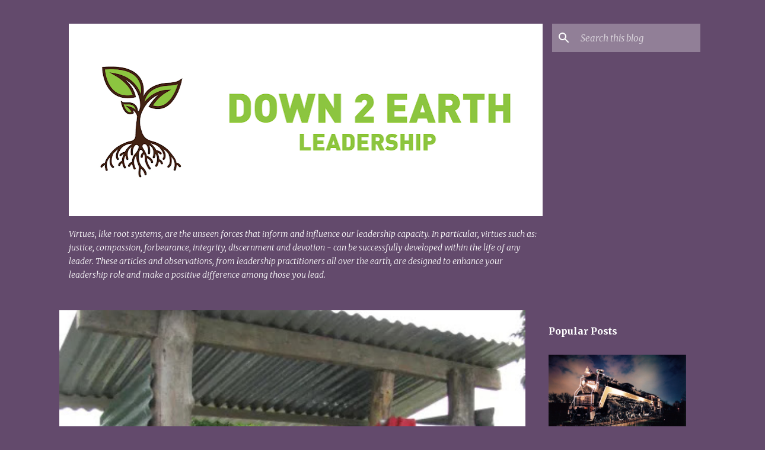

--- FILE ---
content_type: text/html; charset=UTF-8
request_url: http://www.down2earthleadership.com/
body_size: 28543
content:
<!DOCTYPE html>
<html dir='ltr' lang='en'>
<head>
<meta content='width=device-width, initial-scale=1' name='viewport'/>
<title>Down 2 Earth Leadership</title>
<meta content='text/html; charset=UTF-8' http-equiv='Content-Type'/>
<!-- Chrome, Firefox OS and Opera -->
<meta content='#634a6c' name='theme-color'/>
<!-- Windows Phone -->
<meta content='#634a6c' name='msapplication-navbutton-color'/>
<meta content='blogger' name='generator'/>
<link href='http://www.down2earthleadership.com/favicon.ico' rel='icon' type='image/x-icon'/>
<link href='http://www.down2earthleadership.com/' rel='canonical'/>
<link rel="alternate" type="application/atom+xml" title="Down 2 Earth Leadership - Atom" href="http://www.down2earthleadership.com/feeds/posts/default" />
<link rel="alternate" type="application/rss+xml" title="Down 2 Earth Leadership - RSS" href="http://www.down2earthleadership.com/feeds/posts/default?alt=rss" />
<link rel="service.post" type="application/atom+xml" title="Down 2 Earth Leadership - Atom" href="https://www.blogger.com/feeds/9143407891115330864/posts/default" />
<link rel="me" href="https://www.blogger.com/profile/14150456020764161576" />
<!--Can't find substitution for tag [blog.ieCssRetrofitLinks]-->
<meta content='http://www.down2earthleadership.com/' property='og:url'/>
<meta content='Down 2 Earth Leadership' property='og:title'/>
<meta content='Virtues, like root systems, are the unseen forces that inform and influence our leadership capacity. In particular, virtues such as: justice, compassion, forbearance, integrity, discernment and devotion - can be successfully developed within the life of any leader. These articles and observations, from leadership practitioners all over the earth, are designed to enhance your leadership role and make a positive difference among those you lead. ' property='og:description'/>
<meta content='https://blogger.googleusercontent.com/img/b/R29vZ2xl/AVvXsEgKb0n7Dmw7-n_gw8Psr3ja_ADlTFQfhScN1Q8i-1mO7gDgRNRRzEbVQlX7HY_91BuyV2gXAzXb_NGkaMhBNyjMXdEmtSRd8LF_cxMpCK17eEE7WNXU5l_XIcb6BG28a1SSYN7eb3yDqso9WQaFkOJC4R6RTboAW4fwSwCOHWw8YfLqZQGMavFGklxKzB1o/w1200-h630-p-k-no-nu/luxury-outhouse-elsalvador.jpg.webp' property='og:image'/>
<meta content='https://blogger.googleusercontent.com/img/b/R29vZ2xl/AVvXsEjRt477vWonIZMyTaQWx3FOre83GufsT3S3xLekyaBVSw48KwgoWI7c7eaKz5ACCYCf-RHgk2HIT2Cgr7wlp9nC3gddP6kuHDFsMMjPW_KzSBNRD3ADl0bjg1Ac-gb6k-65JiI8pj0ASLImTzSFTScYSLxJ4pwD60mrURqD2pk0fqslzq06QMiUWZzNFHHu/w1200-h630-p-k-no-nu/IMG_3110%202.jpg' property='og:image'/>
<meta content='https://lh3.googleusercontent.com/blogger_img_proxy/AEn0k_urWvXlPaT4dvw5pqU7Ac5H83DEnOjdAgPFk8D2d7wnkEXOt86MAmp0opZxbAQoCiT0hmrx_EfdbbVZxYHI4_q14q7iu4XW3KmiN0zpwzSgbQqG-4oxJ2Fu3Tm7ROsoae01aCsvWK0RUgUSwo8xRt_modk101srAA=w1200-h630-p-k-no-nu' property='og:image'/>
<meta content='https://blogger.googleusercontent.com/img/b/R29vZ2xl/AVvXsEiOKgg41NC1MlJnEQG91NVIeca8IFz0ggd_9o-CMlGvFdUfUPK1zAMZIOrq5pY4cpAHn1B1P2TNy4lsTnPLZYAB2CEMmasUIYQM5ygqISQWZceGDTwCX5uzj9YAP47n1WlcByBVy0TYfIryi_PXHGutet32D2_f9XSrNOlNpyIGQG6xoGKw27rXUgYnm9_r/w1200-h630-p-k-no-nu/viridi-green-i-uBAOo_BBA-unsplash.jpg' property='og:image'/>
<meta content='https://blogger.googleusercontent.com/img/b/R29vZ2xl/AVvXsEhCFGeSciRAnBjEj5O7qPOhlrpnrjb2RkFOaJmLA7vg0DZWhd2XRMuc6Izb4UUuT-6bqR_gsEU-yaqmpjquWUxgT70xGoezUbKaf2lvQveidj4kZxj7Ltg580HyMHOeIA8mtbk_HZG3R_MDXw1CqrmMV3Byccy4ze7K7ktcZiRz8j01dbZZkMQKoXlRcNEx/w1200-h630-p-k-no-nu/michael-carruth-kl54LH8jZaQ-unsplash.jpg' property='og:image'/>
<meta content='https://blogger.googleusercontent.com/img/b/R29vZ2xl/AVvXsEjRCZTtFA2Dkxio3Hyw5HtHt9uaRW0uJ6WPnGMVu5TEBQQHwmb1XNYXArb2eW_mOo59-WBZjQvb0tyfgdtsuyPZudnS20naA2hyS6idb7SnYPXX1ga_JdGj8LX7UdVUlTmMNl5un7p4cNE3S7ofS72kUhVDMRo7fdeGZL0RHTxMnPBoVqyXeKGvzQwdH7Vk/w1200-h630-p-k-no-nu/IMG_9055.JPG' property='og:image'/>
<meta content='https://blogger.googleusercontent.com/img/a/AVvXsEieHY4iu1BulcpTzHGS8ybSyqlvy5sg7yqmXLAq6YA8vLfdzK5vLG2zybEnoCvaaVntqEXhUZpGH20jwAJfdRTDA3z__wsRKWndskf7ddWF11QNO9P8QdKMRuj0gsjBElHCqfKJ1lpCS1vJQxC272_Npr2m5E6cueIvozuYqllNhie3m-n1XHh1pRUMtZji=w1200-h630-p-k-no-nu' property='og:image'/>
<style type='text/css'>@font-face{font-family:'Merriweather';font-style:italic;font-weight:300;font-stretch:100%;font-display:swap;src:url(//fonts.gstatic.com/s/merriweather/v33/u-4c0qyriQwlOrhSvowK_l5-eTxCVx0ZbwLvKH2Gk9hLmp0v5yA-xXPqCzLvF-adrHOg7iDTFw.woff2)format('woff2');unicode-range:U+0460-052F,U+1C80-1C8A,U+20B4,U+2DE0-2DFF,U+A640-A69F,U+FE2E-FE2F;}@font-face{font-family:'Merriweather';font-style:italic;font-weight:300;font-stretch:100%;font-display:swap;src:url(//fonts.gstatic.com/s/merriweather/v33/u-4c0qyriQwlOrhSvowK_l5-eTxCVx0ZbwLvKH2Gk9hLmp0v5yA-xXPqCzLvF--drHOg7iDTFw.woff2)format('woff2');unicode-range:U+0301,U+0400-045F,U+0490-0491,U+04B0-04B1,U+2116;}@font-face{font-family:'Merriweather';font-style:italic;font-weight:300;font-stretch:100%;font-display:swap;src:url(//fonts.gstatic.com/s/merriweather/v33/u-4c0qyriQwlOrhSvowK_l5-eTxCVx0ZbwLvKH2Gk9hLmp0v5yA-xXPqCzLvF-SdrHOg7iDTFw.woff2)format('woff2');unicode-range:U+0102-0103,U+0110-0111,U+0128-0129,U+0168-0169,U+01A0-01A1,U+01AF-01B0,U+0300-0301,U+0303-0304,U+0308-0309,U+0323,U+0329,U+1EA0-1EF9,U+20AB;}@font-face{font-family:'Merriweather';font-style:italic;font-weight:300;font-stretch:100%;font-display:swap;src:url(//fonts.gstatic.com/s/merriweather/v33/u-4c0qyriQwlOrhSvowK_l5-eTxCVx0ZbwLvKH2Gk9hLmp0v5yA-xXPqCzLvF-WdrHOg7iDTFw.woff2)format('woff2');unicode-range:U+0100-02BA,U+02BD-02C5,U+02C7-02CC,U+02CE-02D7,U+02DD-02FF,U+0304,U+0308,U+0329,U+1D00-1DBF,U+1E00-1E9F,U+1EF2-1EFF,U+2020,U+20A0-20AB,U+20AD-20C0,U+2113,U+2C60-2C7F,U+A720-A7FF;}@font-face{font-family:'Merriweather';font-style:italic;font-weight:300;font-stretch:100%;font-display:swap;src:url(//fonts.gstatic.com/s/merriweather/v33/u-4c0qyriQwlOrhSvowK_l5-eTxCVx0ZbwLvKH2Gk9hLmp0v5yA-xXPqCzLvF-udrHOg7iA.woff2)format('woff2');unicode-range:U+0000-00FF,U+0131,U+0152-0153,U+02BB-02BC,U+02C6,U+02DA,U+02DC,U+0304,U+0308,U+0329,U+2000-206F,U+20AC,U+2122,U+2191,U+2193,U+2212,U+2215,U+FEFF,U+FFFD;}@font-face{font-family:'Merriweather';font-style:italic;font-weight:400;font-stretch:100%;font-display:swap;src:url(//fonts.gstatic.com/s/merriweather/v33/u-4c0qyriQwlOrhSvowK_l5-eTxCVx0ZbwLvKH2Gk9hLmp0v5yA-xXPqCzLvF-adrHOg7iDTFw.woff2)format('woff2');unicode-range:U+0460-052F,U+1C80-1C8A,U+20B4,U+2DE0-2DFF,U+A640-A69F,U+FE2E-FE2F;}@font-face{font-family:'Merriweather';font-style:italic;font-weight:400;font-stretch:100%;font-display:swap;src:url(//fonts.gstatic.com/s/merriweather/v33/u-4c0qyriQwlOrhSvowK_l5-eTxCVx0ZbwLvKH2Gk9hLmp0v5yA-xXPqCzLvF--drHOg7iDTFw.woff2)format('woff2');unicode-range:U+0301,U+0400-045F,U+0490-0491,U+04B0-04B1,U+2116;}@font-face{font-family:'Merriweather';font-style:italic;font-weight:400;font-stretch:100%;font-display:swap;src:url(//fonts.gstatic.com/s/merriweather/v33/u-4c0qyriQwlOrhSvowK_l5-eTxCVx0ZbwLvKH2Gk9hLmp0v5yA-xXPqCzLvF-SdrHOg7iDTFw.woff2)format('woff2');unicode-range:U+0102-0103,U+0110-0111,U+0128-0129,U+0168-0169,U+01A0-01A1,U+01AF-01B0,U+0300-0301,U+0303-0304,U+0308-0309,U+0323,U+0329,U+1EA0-1EF9,U+20AB;}@font-face{font-family:'Merriweather';font-style:italic;font-weight:400;font-stretch:100%;font-display:swap;src:url(//fonts.gstatic.com/s/merriweather/v33/u-4c0qyriQwlOrhSvowK_l5-eTxCVx0ZbwLvKH2Gk9hLmp0v5yA-xXPqCzLvF-WdrHOg7iDTFw.woff2)format('woff2');unicode-range:U+0100-02BA,U+02BD-02C5,U+02C7-02CC,U+02CE-02D7,U+02DD-02FF,U+0304,U+0308,U+0329,U+1D00-1DBF,U+1E00-1E9F,U+1EF2-1EFF,U+2020,U+20A0-20AB,U+20AD-20C0,U+2113,U+2C60-2C7F,U+A720-A7FF;}@font-face{font-family:'Merriweather';font-style:italic;font-weight:400;font-stretch:100%;font-display:swap;src:url(//fonts.gstatic.com/s/merriweather/v33/u-4c0qyriQwlOrhSvowK_l5-eTxCVx0ZbwLvKH2Gk9hLmp0v5yA-xXPqCzLvF-udrHOg7iA.woff2)format('woff2');unicode-range:U+0000-00FF,U+0131,U+0152-0153,U+02BB-02BC,U+02C6,U+02DA,U+02DC,U+0304,U+0308,U+0329,U+2000-206F,U+20AC,U+2122,U+2191,U+2193,U+2212,U+2215,U+FEFF,U+FFFD;}@font-face{font-family:'Merriweather';font-style:normal;font-weight:400;font-stretch:100%;font-display:swap;src:url(//fonts.gstatic.com/s/merriweather/v33/u-4e0qyriQwlOrhSvowK_l5UcA6zuSYEqOzpPe3HOZJ5eX1WtLaQwmYiSeqnJ-mXq1Gi3iE.woff2)format('woff2');unicode-range:U+0460-052F,U+1C80-1C8A,U+20B4,U+2DE0-2DFF,U+A640-A69F,U+FE2E-FE2F;}@font-face{font-family:'Merriweather';font-style:normal;font-weight:400;font-stretch:100%;font-display:swap;src:url(//fonts.gstatic.com/s/merriweather/v33/u-4e0qyriQwlOrhSvowK_l5UcA6zuSYEqOzpPe3HOZJ5eX1WtLaQwmYiSequJ-mXq1Gi3iE.woff2)format('woff2');unicode-range:U+0301,U+0400-045F,U+0490-0491,U+04B0-04B1,U+2116;}@font-face{font-family:'Merriweather';font-style:normal;font-weight:400;font-stretch:100%;font-display:swap;src:url(//fonts.gstatic.com/s/merriweather/v33/u-4e0qyriQwlOrhSvowK_l5UcA6zuSYEqOzpPe3HOZJ5eX1WtLaQwmYiSeqlJ-mXq1Gi3iE.woff2)format('woff2');unicode-range:U+0102-0103,U+0110-0111,U+0128-0129,U+0168-0169,U+01A0-01A1,U+01AF-01B0,U+0300-0301,U+0303-0304,U+0308-0309,U+0323,U+0329,U+1EA0-1EF9,U+20AB;}@font-face{font-family:'Merriweather';font-style:normal;font-weight:400;font-stretch:100%;font-display:swap;src:url(//fonts.gstatic.com/s/merriweather/v33/u-4e0qyriQwlOrhSvowK_l5UcA6zuSYEqOzpPe3HOZJ5eX1WtLaQwmYiSeqkJ-mXq1Gi3iE.woff2)format('woff2');unicode-range:U+0100-02BA,U+02BD-02C5,U+02C7-02CC,U+02CE-02D7,U+02DD-02FF,U+0304,U+0308,U+0329,U+1D00-1DBF,U+1E00-1E9F,U+1EF2-1EFF,U+2020,U+20A0-20AB,U+20AD-20C0,U+2113,U+2C60-2C7F,U+A720-A7FF;}@font-face{font-family:'Merriweather';font-style:normal;font-weight:400;font-stretch:100%;font-display:swap;src:url(//fonts.gstatic.com/s/merriweather/v33/u-4e0qyriQwlOrhSvowK_l5UcA6zuSYEqOzpPe3HOZJ5eX1WtLaQwmYiSeqqJ-mXq1Gi.woff2)format('woff2');unicode-range:U+0000-00FF,U+0131,U+0152-0153,U+02BB-02BC,U+02C6,U+02DA,U+02DC,U+0304,U+0308,U+0329,U+2000-206F,U+20AC,U+2122,U+2191,U+2193,U+2212,U+2215,U+FEFF,U+FFFD;}@font-face{font-family:'Merriweather';font-style:normal;font-weight:700;font-stretch:100%;font-display:swap;src:url(//fonts.gstatic.com/s/merriweather/v33/u-4e0qyriQwlOrhSvowK_l5UcA6zuSYEqOzpPe3HOZJ5eX1WtLaQwmYiSeqnJ-mXq1Gi3iE.woff2)format('woff2');unicode-range:U+0460-052F,U+1C80-1C8A,U+20B4,U+2DE0-2DFF,U+A640-A69F,U+FE2E-FE2F;}@font-face{font-family:'Merriweather';font-style:normal;font-weight:700;font-stretch:100%;font-display:swap;src:url(//fonts.gstatic.com/s/merriweather/v33/u-4e0qyriQwlOrhSvowK_l5UcA6zuSYEqOzpPe3HOZJ5eX1WtLaQwmYiSequJ-mXq1Gi3iE.woff2)format('woff2');unicode-range:U+0301,U+0400-045F,U+0490-0491,U+04B0-04B1,U+2116;}@font-face{font-family:'Merriweather';font-style:normal;font-weight:700;font-stretch:100%;font-display:swap;src:url(//fonts.gstatic.com/s/merriweather/v33/u-4e0qyriQwlOrhSvowK_l5UcA6zuSYEqOzpPe3HOZJ5eX1WtLaQwmYiSeqlJ-mXq1Gi3iE.woff2)format('woff2');unicode-range:U+0102-0103,U+0110-0111,U+0128-0129,U+0168-0169,U+01A0-01A1,U+01AF-01B0,U+0300-0301,U+0303-0304,U+0308-0309,U+0323,U+0329,U+1EA0-1EF9,U+20AB;}@font-face{font-family:'Merriweather';font-style:normal;font-weight:700;font-stretch:100%;font-display:swap;src:url(//fonts.gstatic.com/s/merriweather/v33/u-4e0qyriQwlOrhSvowK_l5UcA6zuSYEqOzpPe3HOZJ5eX1WtLaQwmYiSeqkJ-mXq1Gi3iE.woff2)format('woff2');unicode-range:U+0100-02BA,U+02BD-02C5,U+02C7-02CC,U+02CE-02D7,U+02DD-02FF,U+0304,U+0308,U+0329,U+1D00-1DBF,U+1E00-1E9F,U+1EF2-1EFF,U+2020,U+20A0-20AB,U+20AD-20C0,U+2113,U+2C60-2C7F,U+A720-A7FF;}@font-face{font-family:'Merriweather';font-style:normal;font-weight:700;font-stretch:100%;font-display:swap;src:url(//fonts.gstatic.com/s/merriweather/v33/u-4e0qyriQwlOrhSvowK_l5UcA6zuSYEqOzpPe3HOZJ5eX1WtLaQwmYiSeqqJ-mXq1Gi.woff2)format('woff2');unicode-range:U+0000-00FF,U+0131,U+0152-0153,U+02BB-02BC,U+02C6,U+02DA,U+02DC,U+0304,U+0308,U+0329,U+2000-206F,U+20AC,U+2122,U+2191,U+2193,U+2212,U+2215,U+FEFF,U+FFFD;}@font-face{font-family:'Merriweather';font-style:normal;font-weight:900;font-stretch:100%;font-display:swap;src:url(//fonts.gstatic.com/s/merriweather/v33/u-4e0qyriQwlOrhSvowK_l5UcA6zuSYEqOzpPe3HOZJ5eX1WtLaQwmYiSeqnJ-mXq1Gi3iE.woff2)format('woff2');unicode-range:U+0460-052F,U+1C80-1C8A,U+20B4,U+2DE0-2DFF,U+A640-A69F,U+FE2E-FE2F;}@font-face{font-family:'Merriweather';font-style:normal;font-weight:900;font-stretch:100%;font-display:swap;src:url(//fonts.gstatic.com/s/merriweather/v33/u-4e0qyriQwlOrhSvowK_l5UcA6zuSYEqOzpPe3HOZJ5eX1WtLaQwmYiSequJ-mXq1Gi3iE.woff2)format('woff2');unicode-range:U+0301,U+0400-045F,U+0490-0491,U+04B0-04B1,U+2116;}@font-face{font-family:'Merriweather';font-style:normal;font-weight:900;font-stretch:100%;font-display:swap;src:url(//fonts.gstatic.com/s/merriweather/v33/u-4e0qyriQwlOrhSvowK_l5UcA6zuSYEqOzpPe3HOZJ5eX1WtLaQwmYiSeqlJ-mXq1Gi3iE.woff2)format('woff2');unicode-range:U+0102-0103,U+0110-0111,U+0128-0129,U+0168-0169,U+01A0-01A1,U+01AF-01B0,U+0300-0301,U+0303-0304,U+0308-0309,U+0323,U+0329,U+1EA0-1EF9,U+20AB;}@font-face{font-family:'Merriweather';font-style:normal;font-weight:900;font-stretch:100%;font-display:swap;src:url(//fonts.gstatic.com/s/merriweather/v33/u-4e0qyriQwlOrhSvowK_l5UcA6zuSYEqOzpPe3HOZJ5eX1WtLaQwmYiSeqkJ-mXq1Gi3iE.woff2)format('woff2');unicode-range:U+0100-02BA,U+02BD-02C5,U+02C7-02CC,U+02CE-02D7,U+02DD-02FF,U+0304,U+0308,U+0329,U+1D00-1DBF,U+1E00-1E9F,U+1EF2-1EFF,U+2020,U+20A0-20AB,U+20AD-20C0,U+2113,U+2C60-2C7F,U+A720-A7FF;}@font-face{font-family:'Merriweather';font-style:normal;font-weight:900;font-stretch:100%;font-display:swap;src:url(//fonts.gstatic.com/s/merriweather/v33/u-4e0qyriQwlOrhSvowK_l5UcA6zuSYEqOzpPe3HOZJ5eX1WtLaQwmYiSeqqJ-mXq1Gi.woff2)format('woff2');unicode-range:U+0000-00FF,U+0131,U+0152-0153,U+02BB-02BC,U+02C6,U+02DA,U+02DC,U+0304,U+0308,U+0329,U+2000-206F,U+20AC,U+2122,U+2191,U+2193,U+2212,U+2215,U+FEFF,U+FFFD;}@font-face{font-family:'Ubuntu';font-style:normal;font-weight:400;font-display:swap;src:url(//fonts.gstatic.com/s/ubuntu/v21/4iCs6KVjbNBYlgoKcg72nU6AF7xm.woff2)format('woff2');unicode-range:U+0460-052F,U+1C80-1C8A,U+20B4,U+2DE0-2DFF,U+A640-A69F,U+FE2E-FE2F;}@font-face{font-family:'Ubuntu';font-style:normal;font-weight:400;font-display:swap;src:url(//fonts.gstatic.com/s/ubuntu/v21/4iCs6KVjbNBYlgoKew72nU6AF7xm.woff2)format('woff2');unicode-range:U+0301,U+0400-045F,U+0490-0491,U+04B0-04B1,U+2116;}@font-face{font-family:'Ubuntu';font-style:normal;font-weight:400;font-display:swap;src:url(//fonts.gstatic.com/s/ubuntu/v21/4iCs6KVjbNBYlgoKcw72nU6AF7xm.woff2)format('woff2');unicode-range:U+1F00-1FFF;}@font-face{font-family:'Ubuntu';font-style:normal;font-weight:400;font-display:swap;src:url(//fonts.gstatic.com/s/ubuntu/v21/4iCs6KVjbNBYlgoKfA72nU6AF7xm.woff2)format('woff2');unicode-range:U+0370-0377,U+037A-037F,U+0384-038A,U+038C,U+038E-03A1,U+03A3-03FF;}@font-face{font-family:'Ubuntu';font-style:normal;font-weight:400;font-display:swap;src:url(//fonts.gstatic.com/s/ubuntu/v21/4iCs6KVjbNBYlgoKcQ72nU6AF7xm.woff2)format('woff2');unicode-range:U+0100-02BA,U+02BD-02C5,U+02C7-02CC,U+02CE-02D7,U+02DD-02FF,U+0304,U+0308,U+0329,U+1D00-1DBF,U+1E00-1E9F,U+1EF2-1EFF,U+2020,U+20A0-20AB,U+20AD-20C0,U+2113,U+2C60-2C7F,U+A720-A7FF;}@font-face{font-family:'Ubuntu';font-style:normal;font-weight:400;font-display:swap;src:url(//fonts.gstatic.com/s/ubuntu/v21/4iCs6KVjbNBYlgoKfw72nU6AFw.woff2)format('woff2');unicode-range:U+0000-00FF,U+0131,U+0152-0153,U+02BB-02BC,U+02C6,U+02DA,U+02DC,U+0304,U+0308,U+0329,U+2000-206F,U+20AC,U+2122,U+2191,U+2193,U+2212,U+2215,U+FEFF,U+FFFD;}@font-face{font-family:'Ubuntu';font-style:normal;font-weight:500;font-display:swap;src:url(//fonts.gstatic.com/s/ubuntu/v21/4iCv6KVjbNBYlgoCjC3jvWyNPYZvg7UI.woff2)format('woff2');unicode-range:U+0460-052F,U+1C80-1C8A,U+20B4,U+2DE0-2DFF,U+A640-A69F,U+FE2E-FE2F;}@font-face{font-family:'Ubuntu';font-style:normal;font-weight:500;font-display:swap;src:url(//fonts.gstatic.com/s/ubuntu/v21/4iCv6KVjbNBYlgoCjC3jtGyNPYZvg7UI.woff2)format('woff2');unicode-range:U+0301,U+0400-045F,U+0490-0491,U+04B0-04B1,U+2116;}@font-face{font-family:'Ubuntu';font-style:normal;font-weight:500;font-display:swap;src:url(//fonts.gstatic.com/s/ubuntu/v21/4iCv6KVjbNBYlgoCjC3jvGyNPYZvg7UI.woff2)format('woff2');unicode-range:U+1F00-1FFF;}@font-face{font-family:'Ubuntu';font-style:normal;font-weight:500;font-display:swap;src:url(//fonts.gstatic.com/s/ubuntu/v21/4iCv6KVjbNBYlgoCjC3js2yNPYZvg7UI.woff2)format('woff2');unicode-range:U+0370-0377,U+037A-037F,U+0384-038A,U+038C,U+038E-03A1,U+03A3-03FF;}@font-face{font-family:'Ubuntu';font-style:normal;font-weight:500;font-display:swap;src:url(//fonts.gstatic.com/s/ubuntu/v21/4iCv6KVjbNBYlgoCjC3jvmyNPYZvg7UI.woff2)format('woff2');unicode-range:U+0100-02BA,U+02BD-02C5,U+02C7-02CC,U+02CE-02D7,U+02DD-02FF,U+0304,U+0308,U+0329,U+1D00-1DBF,U+1E00-1E9F,U+1EF2-1EFF,U+2020,U+20A0-20AB,U+20AD-20C0,U+2113,U+2C60-2C7F,U+A720-A7FF;}@font-face{font-family:'Ubuntu';font-style:normal;font-weight:500;font-display:swap;src:url(//fonts.gstatic.com/s/ubuntu/v21/4iCv6KVjbNBYlgoCjC3jsGyNPYZvgw.woff2)format('woff2');unicode-range:U+0000-00FF,U+0131,U+0152-0153,U+02BB-02BC,U+02C6,U+02DA,U+02DC,U+0304,U+0308,U+0329,U+2000-206F,U+20AC,U+2122,U+2191,U+2193,U+2212,U+2215,U+FEFF,U+FFFD;}@font-face{font-family:'Ubuntu';font-style:normal;font-weight:700;font-display:swap;src:url(//fonts.gstatic.com/s/ubuntu/v21/4iCv6KVjbNBYlgoCxCvjvWyNPYZvg7UI.woff2)format('woff2');unicode-range:U+0460-052F,U+1C80-1C8A,U+20B4,U+2DE0-2DFF,U+A640-A69F,U+FE2E-FE2F;}@font-face{font-family:'Ubuntu';font-style:normal;font-weight:700;font-display:swap;src:url(//fonts.gstatic.com/s/ubuntu/v21/4iCv6KVjbNBYlgoCxCvjtGyNPYZvg7UI.woff2)format('woff2');unicode-range:U+0301,U+0400-045F,U+0490-0491,U+04B0-04B1,U+2116;}@font-face{font-family:'Ubuntu';font-style:normal;font-weight:700;font-display:swap;src:url(//fonts.gstatic.com/s/ubuntu/v21/4iCv6KVjbNBYlgoCxCvjvGyNPYZvg7UI.woff2)format('woff2');unicode-range:U+1F00-1FFF;}@font-face{font-family:'Ubuntu';font-style:normal;font-weight:700;font-display:swap;src:url(//fonts.gstatic.com/s/ubuntu/v21/4iCv6KVjbNBYlgoCxCvjs2yNPYZvg7UI.woff2)format('woff2');unicode-range:U+0370-0377,U+037A-037F,U+0384-038A,U+038C,U+038E-03A1,U+03A3-03FF;}@font-face{font-family:'Ubuntu';font-style:normal;font-weight:700;font-display:swap;src:url(//fonts.gstatic.com/s/ubuntu/v21/4iCv6KVjbNBYlgoCxCvjvmyNPYZvg7UI.woff2)format('woff2');unicode-range:U+0100-02BA,U+02BD-02C5,U+02C7-02CC,U+02CE-02D7,U+02DD-02FF,U+0304,U+0308,U+0329,U+1D00-1DBF,U+1E00-1E9F,U+1EF2-1EFF,U+2020,U+20A0-20AB,U+20AD-20C0,U+2113,U+2C60-2C7F,U+A720-A7FF;}@font-face{font-family:'Ubuntu';font-style:normal;font-weight:700;font-display:swap;src:url(//fonts.gstatic.com/s/ubuntu/v21/4iCv6KVjbNBYlgoCxCvjsGyNPYZvgw.woff2)format('woff2');unicode-range:U+0000-00FF,U+0131,U+0152-0153,U+02BB-02BC,U+02C6,U+02DA,U+02DC,U+0304,U+0308,U+0329,U+2000-206F,U+20AC,U+2122,U+2191,U+2193,U+2212,U+2215,U+FEFF,U+FFFD;}</style>
<style id='page-skin-1' type='text/css'><!--
/*! normalize.css v8.0.0 | MIT License | github.com/necolas/normalize.css */html{line-height:1.15;-webkit-text-size-adjust:100%}body{margin:0}h1{font-size:2em;margin:.67em 0}hr{box-sizing:content-box;height:0;overflow:visible}pre{font-family:monospace,monospace;font-size:1em}a{background-color:transparent}abbr[title]{border-bottom:none;text-decoration:underline;text-decoration:underline dotted}b,strong{font-weight:bolder}code,kbd,samp{font-family:monospace,monospace;font-size:1em}small{font-size:80%}sub,sup{font-size:75%;line-height:0;position:relative;vertical-align:baseline}sub{bottom:-0.25em}sup{top:-0.5em}img{border-style:none}button,input,optgroup,select,textarea{font-family:inherit;font-size:100%;line-height:1.15;margin:0}button,input{overflow:visible}button,select{text-transform:none}button,[type="button"],[type="reset"],[type="submit"]{-webkit-appearance:button}button::-moz-focus-inner,[type="button"]::-moz-focus-inner,[type="reset"]::-moz-focus-inner,[type="submit"]::-moz-focus-inner{border-style:none;padding:0}button:-moz-focusring,[type="button"]:-moz-focusring,[type="reset"]:-moz-focusring,[type="submit"]:-moz-focusring{outline:1px dotted ButtonText}fieldset{padding:.35em .75em .625em}legend{box-sizing:border-box;color:inherit;display:table;max-width:100%;padding:0;white-space:normal}progress{vertical-align:baseline}textarea{overflow:auto}[type="checkbox"],[type="radio"]{box-sizing:border-box;padding:0}[type="number"]::-webkit-inner-spin-button,[type="number"]::-webkit-outer-spin-button{height:auto}[type="search"]{-webkit-appearance:textfield;outline-offset:-2px}[type="search"]::-webkit-search-decoration{-webkit-appearance:none}::-webkit-file-upload-button{-webkit-appearance:button;font:inherit}details{display:block}summary{display:list-item}template{display:none}[hidden]{display:none}
/*!************************************************
* Blogger Template Style
* Name: Emporio
**************************************************/
body{
word-wrap:break-word;
overflow-wrap:break-word;
word-break:break-word
}
.hidden{
display:none
}
.invisible{
visibility:hidden
}
.container:after,.float-container:after{
clear:both;
content:"";
display:table
}
.clearboth{
clear:both
}
#comments .comment .comment-actions,.subscribe-popup .FollowByEmail .follow-by-email-submit{
background:transparent;
border:0;
box-shadow:none;
color:#0f9d58;
cursor:pointer;
font-size:14px;
font-weight:700;
outline:none;
text-decoration:none;
text-transform:uppercase;
width:auto
}
.dim-overlay{
height:100vh;
left:0;
position:fixed;
top:0;
width:100%
}
#sharing-dim-overlay{
background-color:transparent
}
input::-ms-clear{
display:none
}
.blogger-logo,.svg-icon-24.blogger-logo{
fill:#ff9800;
opacity:1
}
.skip-navigation{
background-color:#fff;
box-sizing:border-box;
color:#000;
display:block;
height:0;
left:0;
line-height:50px;
overflow:hidden;
padding-top:0;
position:fixed;
text-align:center;
top:0;
-webkit-transition:box-shadow .3s,height .3s,padding-top .3s;
transition:box-shadow .3s,height .3s,padding-top .3s;
width:100%;
z-index:900
}
.skip-navigation:focus{
box-shadow:0 4px 5px 0 rgba(0,0,0,.14),0 1px 10px 0 rgba(0,0,0,.12),0 2px 4px -1px rgba(0,0,0,.2);
height:50px
}
#main{
outline:none
}
.main-heading{
clip:rect(1px,1px,1px,1px);
border:0;
height:1px;
overflow:hidden;
padding:0;
position:absolute;
width:1px
}
.Attribution{
margin-top:1em;
text-align:center
}
.Attribution .blogger img,.Attribution .blogger svg{
vertical-align:bottom
}
.Attribution .blogger img{
margin-right:.5em
}
.Attribution div{
line-height:24px;
margin-top:.5em
}
.Attribution .copyright,.Attribution .image-attribution{
font-size:.7em;
margin-top:1.5em
}
.bg-photo{
background-attachment:scroll!important
}
body .CSS_LIGHTBOX{
z-index:900
}
.extendable .show-less,.extendable .show-more{
border-color:#0f9d58;
color:#0f9d58;
margin-top:8px
}
.extendable .show-less.hidden,.extendable .show-more.hidden,.inline-ad{
display:none
}
.inline-ad{
max-width:100%;
overflow:hidden
}
.adsbygoogle{
display:block
}
#cookieChoiceInfo{
bottom:0;
top:auto
}
iframe.b-hbp-video{
border:0
}
.post-body iframe{
max-width:100%
}
.post-body a[imageanchor="1"]{
display:inline-block
}
.byline{
margin-right:1em
}
.byline:last-child{
margin-right:0
}
.link-copied-dialog{
max-width:520px;
outline:0
}
.link-copied-dialog .modal-dialog-buttons{
margin-top:8px
}
.link-copied-dialog .goog-buttonset-default{
background:transparent;
border:0
}
.link-copied-dialog .goog-buttonset-default:focus{
outline:0
}
.paging-control-container{
margin-bottom:16px
}
.paging-control-container .paging-control{
display:inline-block
}
.paging-control-container .comment-range-text:after,.paging-control-container .paging-control{
color:#0f9d58
}
.paging-control-container .comment-range-text,.paging-control-container .paging-control{
margin-right:8px
}
.paging-control-container .comment-range-text:after,.paging-control-container .paging-control:after{
padding-left:8px;
content:"\b7";
cursor:default;
pointer-events:none
}
.paging-control-container .comment-range-text:last-child:after,.paging-control-container .paging-control:last-child:after{
content:none
}
.byline.reactions iframe{
height:20px
}
.b-notification{
background-color:#fff;
border-bottom:1px solid #000;
box-sizing:border-box;
color:#000;
padding:16px 32px;
text-align:center
}
.b-notification.visible{
-webkit-transition:margin-top .3s cubic-bezier(.4,0,.2,1);
transition:margin-top .3s cubic-bezier(.4,0,.2,1)
}
.b-notification.invisible{
position:absolute
}
.b-notification-close{
position:absolute;
right:8px;
top:8px
}
.no-posts-message{
line-height:40px;
text-align:center
}
@media screen and (max-width:745px){
body.item-view .post-body a[imageanchor="1"][style*="float: left;"],body.item-view .post-body a[imageanchor="1"][style*="float: right;"]{
clear:none!important;
float:none!important
}
body.item-view .post-body a[imageanchor="1"] img{
display:block;
height:auto;
margin:0 auto
}
body.item-view .post-body>.separator:first-child>a[imageanchor="1"]:first-child{
margin-top:20px
}
.post-body a[imageanchor]{
display:block
}
body.item-view .post-body a[imageanchor="1"]{
margin-left:0!important;
margin-right:0!important
}
body.item-view .post-body a[imageanchor="1"]+a[imageanchor="1"]{
margin-top:16px
}
}
.item-control{
display:none
}
#comments{
border-top:1px dashed rgba(0,0,0,.54);
margin-top:20px;
padding:20px
}
#comments .comment-thread ol{
padding-left:0;
margin:0;
padding-left:0
}
#comments .comment .comment-replybox-single,#comments .comment-thread .comment-replies{
margin-left:60px
}
#comments .comment-thread .thread-count{
display:none
}
#comments .comment{
list-style-type:none;
padding:0 0 30px;
position:relative
}
#comments .comment .comment{
padding-bottom:8px
}
.comment .avatar-image-container{
position:absolute
}
.comment .avatar-image-container img{
border-radius:50%
}
.avatar-image-container svg,.comment .avatar-image-container .avatar-icon{
fill:#0f9d58;
border:1px solid #0f9d58;
border-radius:50%;
box-sizing:border-box;
height:35px;
margin:0;
padding:7px;
width:35px
}
.comment .comment-block{
margin-left:60px;
margin-top:10px;
padding-bottom:0
}
#comments .comment-author-header-wrapper{
margin-left:40px
}
#comments .comment .thread-expanded .comment-block{
padding-bottom:20px
}
#comments .comment .comment-header .user,#comments .comment .comment-header .user a{
color:#ffffff;
font-style:normal;
font-weight:700
}
#comments .comment .comment-actions{
bottom:0;
margin-bottom:15px;
position:absolute
}
#comments .comment .comment-actions>*{
margin-right:8px
}
#comments .comment .comment-header .datetime{
margin-left:8px;
bottom:0;
display:inline-block;
font-size:13px;
font-style:italic
}
#comments .comment .comment-footer .comment-timestamp a,#comments .comment .comment-header .datetime,#comments .comment .comment-header .datetime a{
color:rgba(255,255,255,.54)
}
#comments .comment .comment-content,.comment .comment-body{
margin-top:12px;
word-break:break-word
}
.comment-body{
margin-bottom:12px
}
#comments.embed[data-num-comments="0"]{
border:0;
margin-top:0;
padding-top:0
}
#comment-editor-src,#comments.embed[data-num-comments="0"] #comment-post-message,#comments.embed[data-num-comments="0"] div.comment-form>p,#comments.embed[data-num-comments="0"] p.comment-footer{
display:none
}
.comments .comments-content .loadmore.loaded{
max-height:0;
opacity:0;
overflow:hidden
}
.extendable .remaining-items{
height:0;
overflow:hidden;
-webkit-transition:height .3s cubic-bezier(.4,0,.2,1);
transition:height .3s cubic-bezier(.4,0,.2,1)
}
.extendable .remaining-items.expanded{
height:auto
}
.svg-icon-24,.svg-icon-24-button{
cursor:pointer;
height:24px;
min-width:24px;
width:24px
}
.touch-icon{
margin:-12px;
padding:12px
}
.touch-icon:active,.touch-icon:focus{
background-color:hsla(0,0%,60%,.4);
border-radius:50%
}
svg:not(:root).touch-icon{
overflow:visible
}
html[dir=rtl] .rtl-reversible-icon{
-webkit-transform:scaleX(-1);
transform:scaleX(-1)
}
.svg-icon-24-button,.touch-icon-button{
background:transparent;
border:0;
margin:0;
outline:none;
padding:0
}
.touch-icon-button .touch-icon:active,.touch-icon-button .touch-icon:focus{
background-color:transparent
}
.touch-icon-button:active .touch-icon,.touch-icon-button:focus .touch-icon{
background-color:hsla(0,0%,60%,.4);
border-radius:50%
}
.Profile .default-avatar-wrapper .avatar-icon{
fill:#0f9d58;
border:1px solid #0f9d58;
border-radius:50%;
box-sizing:border-box;
margin:0
}
.Profile .individual .default-avatar-wrapper .avatar-icon{
padding:25px
}
.Profile .individual .avatar-icon,.Profile .individual .profile-img{
height:90px;
width:90px
}
.Profile .team .default-avatar-wrapper .avatar-icon{
padding:8px
}
.Profile .team .avatar-icon,.Profile .team .default-avatar-wrapper,.Profile .team .profile-img{
height:40px;
width:40px
}
.snippet-container{
margin:0;
overflow:hidden;
position:relative
}
.snippet-fade{
right:0;
bottom:0;
box-sizing:border-box;
position:absolute;
width:96px
}
.snippet-fade:after{
content:"\2026";
float:right
}
.centered-top-container.sticky{
left:0;
position:fixed;
right:0;
top:0;
-webkit-transition-duration:.2s;
transition-duration:.2s;
-webkit-transition-property:opacity,-webkit-transform;
transition-property:opacity,-webkit-transform;
transition-property:transform,opacity;
transition-property:transform,opacity,-webkit-transform;
-webkit-transition-timing-function:cubic-bezier(.4,0,.2,1);
transition-timing-function:cubic-bezier(.4,0,.2,1);
width:auto;
z-index:8
}
.centered-top-placeholder{
display:none
}
.collapsed-header .centered-top-placeholder{
display:block
}
.centered-top-container .Header .replaced h1,.centered-top-placeholder .Header .replaced h1{
display:none
}
.centered-top-container.sticky .Header .replaced h1{
display:block
}
.centered-top-container.sticky .Header .header-widget{
background:none
}
.centered-top-container.sticky .Header .header-image-wrapper{
display:none
}
.centered-top-container img,.centered-top-placeholder img{
max-width:100%
}
.collapsible{
-webkit-transition:height .3s cubic-bezier(.4,0,.2,1);
transition:height .3s cubic-bezier(.4,0,.2,1)
}
.collapsible,.collapsible>summary{
display:block;
overflow:hidden
}
.collapsible>:not(summary){
display:none
}
.collapsible[open]>:not(summary){
display:block
}
.collapsible:focus,.collapsible>summary:focus{
outline:none
}
.collapsible>summary{
cursor:pointer;
display:block;
padding:0
}
.collapsible:focus>summary,.collapsible>summary:focus{
background-color:transparent
}
.collapsible>summary::-webkit-details-marker{
display:none
}
.collapsible-title{
-webkit-box-align:center;
align-items:center;
display:-webkit-box;
display:flex
}
.collapsible-title .title{
-webkit-box-flex:1;
-webkit-box-ordinal-group:1;
flex:1 1 auto;
order:0;
overflow:hidden;
text-overflow:ellipsis;
white-space:nowrap
}
.collapsible-title .chevron-down,.collapsible[open] .collapsible-title .chevron-up{
display:block
}
.collapsible-title .chevron-up,.collapsible[open] .collapsible-title .chevron-down{
display:none
}
.flat-button{
border-radius:2px;
font-weight:700;
margin:-8px;
padding:8px;
text-transform:uppercase
}
.flat-button,.flat-icon-button{
cursor:pointer;
display:inline-block
}
.flat-icon-button{
background:transparent;
border:0;
box-sizing:content-box;
line-height:0;
margin:-12px;
outline:none;
padding:12px
}
.flat-icon-button,.flat-icon-button .splash-wrapper{
border-radius:50%
}
.flat-icon-button .splash.animate{
-webkit-animation-duration:.3s;
animation-duration:.3s
}
body#layout .bg-photo,body#layout .bg-photo-overlay{
display:none
}
body#layout .centered{
max-width:954px
}
body#layout .navigation{
display:none
}
body#layout .sidebar-container{
display:inline-block;
width:40%
}
body#layout .hamburger-menu,body#layout .search{
display:none
}
.overflowable-container{
max-height:44px;
overflow:hidden;
position:relative
}
.overflow-button{
cursor:pointer
}
#overflowable-dim-overlay{
background:transparent
}
.overflow-popup{
background-color:#000000;
box-shadow:0 2px 2px 0 rgba(0,0,0,.14),0 3px 1px -2px rgba(0,0,0,.2),0 1px 5px 0 rgba(0,0,0,.12);
left:0;
max-width:calc(100% - 32px);
position:absolute;
top:0;
visibility:hidden;
z-index:101
}
.overflow-popup ul{
list-style:none
}
.overflow-popup .tabs li,.overflow-popup li{
display:block;
height:auto
}
.overflow-popup .tabs li{
padding-left:0;
padding-right:0
}
.overflow-button.hidden,.overflow-popup .tabs li.hidden,.overflow-popup li.hidden,.widget.Sharing .sharing-button{
display:none
}
.widget.Sharing .sharing-buttons li{
padding:0
}
.widget.Sharing .sharing-buttons li span{
display:none
}
.post-share-buttons{
position:relative
}
.sharing-open.touch-icon-button:active .touch-icon,.sharing-open.touch-icon-button:focus .touch-icon{
background-color:transparent
}
.share-buttons{
background-color:#000000;
border-radius:2px;
box-shadow:0 2px 2px 0 rgba(0,0,0,.14),0 3px 1px -2px rgba(0,0,0,.2),0 1px 5px 0 rgba(0,0,0,.12);
color:#ffffff;
list-style:none;
margin:0;
min-width:200px;
padding:8px 0;
position:absolute;
top:-11px;
z-index:101
}
.share-buttons.hidden{
display:none
}
.sharing-button{
background:transparent;
border:0;
cursor:pointer;
margin:0;
outline:none;
padding:0
}
.share-buttons li{
height:48px;
margin:0
}
.share-buttons li:last-child{
margin-bottom:0
}
.share-buttons li .sharing-platform-button{
box-sizing:border-box;
cursor:pointer;
display:block;
height:100%;
margin-bottom:0;
padding:0 16px;
position:relative;
width:100%
}
.share-buttons li .sharing-platform-button:focus,.share-buttons li .sharing-platform-button:hover{
background-color:hsla(0,0%,50%,.1);
outline:none
}
.share-buttons li svg[class*=" sharing-"],.share-buttons li svg[class^=sharing-]{
position:absolute;
top:10px
}
.share-buttons li span.sharing-platform-button{
position:relative;
top:0
}
.share-buttons li .platform-sharing-text{
margin-left:56px;
display:block;
font-size:16px;
line-height:48px;
white-space:nowrap
}
.sidebar-container{
-webkit-overflow-scrolling:touch;
background-color:#634a6c;
max-width:280px;
overflow-y:auto;
-webkit-transition-duration:.3s;
transition-duration:.3s;
-webkit-transition-property:-webkit-transform;
transition-property:-webkit-transform;
transition-property:transform;
transition-property:transform,-webkit-transform;
-webkit-transition-timing-function:cubic-bezier(0,0,.2,1);
transition-timing-function:cubic-bezier(0,0,.2,1);
width:280px;
z-index:101
}
.sidebar-container .navigation{
line-height:0;
padding:16px
}
.sidebar-container .sidebar-back{
cursor:pointer
}
.sidebar-container .widget{
background:none;
margin:0 16px;
padding:16px 0
}
.sidebar-container .widget .title{
color:#ffffff;
margin:0
}
.sidebar-container .widget ul{
list-style:none;
margin:0;
padding:0
}
.sidebar-container .widget ul ul{
margin-left:1em
}
.sidebar-container .widget li{
font-size:16px;
line-height:normal
}
.sidebar-container .widget+.widget{
border-top:1px solid rgba(0,0,0,0.118)
}
.BlogArchive li{
margin:16px 0
}
.BlogArchive li:last-child{
margin-bottom:0
}
.Label li a{
display:inline-block
}
.BlogArchive .post-count,.Label .label-count{
margin-left:.25em;
float:right
}
.BlogArchive .post-count:before,.Label .label-count:before{
content:"("
}
.BlogArchive .post-count:after,.Label .label-count:after{
content:")"
}
.widget.Translate .skiptranslate>div{
display:block!important
}
.widget.Profile .profile-link{
display:-webkit-box;
display:flex
}
.widget.Profile .team-member .default-avatar-wrapper,.widget.Profile .team-member .profile-img{
-webkit-box-flex:0;
margin-right:1em;
flex:0 0 auto
}
.widget.Profile .individual .profile-link{
-webkit-box-orient:vertical;
-webkit-box-direction:normal;
flex-direction:column
}
.widget.Profile .team .profile-link .profile-name{
-webkit-box-flex:1;
align-self:center;
display:block;
flex:1 1 auto
}
.dim-overlay{
background-color:rgba(0,0,0,.54)
}
body.sidebar-visible{
overflow-y:hidden
}
@media screen and (max-width:680px){
.sidebar-container{
bottom:0;
left:auto;
position:fixed;
right:0;
top:0
}
.sidebar-container.sidebar-invisible{
-webkit-transform:translateX(100%);
transform:translateX(100%);
-webkit-transition-timing-function:cubic-bezier(.4,0,.6,1);
transition-timing-function:cubic-bezier(.4,0,.6,1)
}
}
.dialog{
background:#000000;
box-shadow:0 2px 2px 0 rgba(0,0,0,.14),0 3px 1px -2px rgba(0,0,0,.2),0 1px 5px 0 rgba(0,0,0,.12);
box-sizing:border-box;
color:#ffffff;
padding:30px;
position:fixed;
text-align:center;
width:calc(100% - 24px);
z-index:101
}
.dialog input[type=email],.dialog input[type=text]{
background-color:transparent;
border:0;
border-bottom:1px solid rgba(0,0,0,.12);
color:#ffffff;
display:block;
font-family:Ubuntu, sans-serif;
font-size:16px;
line-height:24px;
margin:auto;
outline:none;
padding-bottom:7px;
text-align:center;
width:100%
}
.dialog input[type=email]::-webkit-input-placeholder,.dialog input[type=text]::-webkit-input-placeholder{
color:rgba(255,255,255,.5)
}
.dialog input[type=email]::-moz-placeholder,.dialog input[type=text]::-moz-placeholder{
color:rgba(255,255,255,.5)
}
.dialog input[type=email]:-ms-input-placeholder,.dialog input[type=text]:-ms-input-placeholder{
color:rgba(255,255,255,.5)
}
.dialog input[type=email]::-ms-input-placeholder,.dialog input[type=text]::-ms-input-placeholder{
color:rgba(255,255,255,.5)
}
.dialog input[type=email]::placeholder,.dialog input[type=text]::placeholder{
color:rgba(255,255,255,.5)
}
.dialog input[type=email]:focus,.dialog input[type=text]:focus{
border-bottom:2px solid #0f9d58;
padding-bottom:6px
}
.dialog input.no-cursor{
color:transparent;
text-shadow:0 0 0 #ffffff
}
.dialog input.no-cursor:focus{
outline:none
}
.dialog input[type=submit]{
font-family:Ubuntu, sans-serif
}
.dialog .goog-buttonset-default{
color:#0f9d58
}
.loading-spinner-large{
-webkit-animation:mspin-rotate 1568.63ms linear infinite;
animation:mspin-rotate 1568.63ms linear infinite;
height:48px;
overflow:hidden;
position:absolute;
width:48px;
z-index:200
}
.loading-spinner-large>div{
-webkit-animation:mspin-revrot 5332ms steps(4) infinite;
animation:mspin-revrot 5332ms steps(4) infinite
}
.loading-spinner-large>div>div{
-webkit-animation:mspin-singlecolor-large-film 1333ms steps(81) infinite;
animation:mspin-singlecolor-large-film 1333ms steps(81) infinite;
background-size:100%;
height:48px;
width:3888px
}
.mspin-black-large>div>div,.mspin-grey_54-large>div>div{
background-image:url(https://www.blogblog.com/indie/mspin_black_large.svg)
}
.mspin-white-large>div>div{
background-image:url(https://www.blogblog.com/indie/mspin_white_large.svg)
}
.mspin-grey_54-large{
opacity:.54
}
@-webkit-keyframes mspin-singlecolor-large-film{
0%{
-webkit-transform:translateX(0);
transform:translateX(0)
}
to{
-webkit-transform:translateX(-3888px);
transform:translateX(-3888px)
}
}
@keyframes mspin-singlecolor-large-film{
0%{
-webkit-transform:translateX(0);
transform:translateX(0)
}
to{
-webkit-transform:translateX(-3888px);
transform:translateX(-3888px)
}
}
@-webkit-keyframes mspin-rotate{
0%{
-webkit-transform:rotate(0deg);
transform:rotate(0deg)
}
to{
-webkit-transform:rotate(1turn);
transform:rotate(1turn)
}
}
@keyframes mspin-rotate{
0%{
-webkit-transform:rotate(0deg);
transform:rotate(0deg)
}
to{
-webkit-transform:rotate(1turn);
transform:rotate(1turn)
}
}
@-webkit-keyframes mspin-revrot{
0%{
-webkit-transform:rotate(0deg);
transform:rotate(0deg)
}
to{
-webkit-transform:rotate(-1turn);
transform:rotate(-1turn)
}
}
@keyframes mspin-revrot{
0%{
-webkit-transform:rotate(0deg);
transform:rotate(0deg)
}
to{
-webkit-transform:rotate(-1turn);
transform:rotate(-1turn)
}
}
.subscribe-popup{
max-width:364px
}
.subscribe-popup h3{
color:#ffffff;
font-size:1.8em;
margin-top:0
}
.subscribe-popup .FollowByEmail h3{
display:none
}
.subscribe-popup .FollowByEmail .follow-by-email-submit{
color:#0f9d58;
display:inline-block;
margin:24px auto 0;
white-space:normal;
width:auto
}
.subscribe-popup .FollowByEmail .follow-by-email-submit:disabled{
cursor:default;
opacity:.3
}
@media (max-width:800px){
.blog-name div.widget.Subscribe{
margin-bottom:16px
}
body.item-view .blog-name div.widget.Subscribe{
margin:8px auto 16px;
width:100%
}
}
.sidebar-container .svg-icon-24{
fill:#0f9d58
}
.centered-top .svg-icon-24{
fill:#0f9d58
}
.centered-bottom .svg-icon-24.touch-icon,.centered-bottom a .svg-icon-24,.centered-bottom button .svg-icon-24{
fill:#0f9d58
}
.post-wrapper .svg-icon-24.touch-icon,.post-wrapper a .svg-icon-24,.post-wrapper button .svg-icon-24{
fill:#0f9d58
}
.centered-bottom .share-buttons .svg-icon-24,.share-buttons .svg-icon-24{
fill:#0f9d58
}
.svg-icon-24.hamburger-menu{
fill:#0f9d58
}
body#layout .page_body{
padding:0;
position:relative;
top:0
}
body#layout .page{
display:inline-block;
left:inherit;
position:relative;
vertical-align:top;
width:540px
}
body{
background:#f7f7f7 none repeat scroll top left;
background-color:#634a6c;
background-size:cover;
font:400 16px Ubuntu, sans-serif;
margin:0;
min-height:100vh
}
body,h3,h3.title{
color:#000000
}
.post-wrapper .post-title,.post-wrapper .post-title a,.post-wrapper .post-title a:hover,.post-wrapper .post-title a:visited{
color:#ffffff
}
a{
color:#0f9d58;
text-decoration:none
}
a:visited{
color:#0f9d58
}
a:hover{
color:#0f9d58
}
blockquote{
color:#e9e9e9;
font:400 16px Ubuntu, sans-serif;
font-size:x-large;
font-style:italic;
font-weight:300;
text-align:center
}
.dim-overlay{
z-index:100
}
.page{
-webkit-box-orient:vertical;
-webkit-box-direction:normal;
box-sizing:border-box;
display:-webkit-box;
display:flex;
flex-direction:column;
min-height:100vh;
padding-bottom:1em
}
.page>*{
-webkit-box-flex:0;
flex:0 0 auto
}
.page>#footer{
margin-top:auto
}
.bg-photo-container{
overflow:hidden
}
.bg-photo-container,.bg-photo-container .bg-photo{
height:464px;
width:100%
}
.bg-photo-container .bg-photo{
background-position:50%;
background-size:cover;
z-index:-1
}
.centered{
margin:0 auto;
position:relative;
width:1482px
}
.centered .main,.centered .main-container{
float:left
}
.centered .main{
padding-bottom:1em
}
.centered .centered-bottom:after{
clear:both;
content:"";
display:table
}
@media (min-width:1626px){
.page_body.has-vertical-ads .centered{
width:1625px
}
}
@media (min-width:1225px) and (max-width:1482px){
.centered{
width:1081px
}
}
@media (min-width:1225px) and (max-width:1625px){
.page_body.has-vertical-ads .centered{
width:1224px
}
}
@media (max-width:1224px){
.centered{
width:680px
}
}
@media (max-width:680px){
.centered{
max-width:600px;
width:100%
}
}
.feed-view .post-wrapper.hero,.main,.main-container,.post-filter-message,.top-nav .section{
width:1187px
}
@media (min-width:1225px) and (max-width:1482px){
.feed-view .post-wrapper.hero,.main,.main-container,.post-filter-message,.top-nav .section{
width:786px
}
}
@media (min-width:1225px) and (max-width:1625px){
.feed-view .page_body.has-vertical-ads .post-wrapper.hero,.page_body.has-vertical-ads .feed-view .post-wrapper.hero,.page_body.has-vertical-ads .main,.page_body.has-vertical-ads .main-container,.page_body.has-vertical-ads .post-filter-message,.page_body.has-vertical-ads .top-nav .section{
width:786px
}
}
@media (max-width:1224px){
.feed-view .post-wrapper.hero,.main,.main-container,.post-filter-message,.top-nav .section{
width:auto
}
}
.widget .title{
font-size:18px;
line-height:28px;
margin:18px 0
}
.extendable .show-less,.extendable .show-more{
color:#41b375;
cursor:pointer;
font:500 12px Ubuntu, sans-serif;
margin:0 -16px;
padding:16px;
text-transform:uppercase
}
.widget.Profile{
font:400 16px Ubuntu, sans-serif
}
.sidebar-container .widget.Profile{
padding:16px
}
.widget.Profile h2{
display:none
}
.widget.Profile .title{
margin:16px 32px
}
.widget.Profile .profile-img{
border-radius:50%
}
.widget.Profile .individual{
display:-webkit-box;
display:flex
}
.widget.Profile .individual .profile-info{
margin-left:16px;
align-self:center
}
.widget.Profile .profile-datablock{
margin-bottom:.75em;
margin-top:0
}
.widget.Profile .profile-link{
background-image:none!important;
font-family:inherit;
max-width:100%;
overflow:hidden
}
.widget.Profile .individual .profile-link{
display:block;
margin:0 -10px;
padding:0 10px
}
.widget.Profile .individual .profile-data a.profile-link.g-profile,.widget.Profile .team a.profile-link.g-profile .profile-name{
color:#ffffff;
font:700 16px Merriweather, Georgia, sans-serif;
margin-bottom:.75em
}
.widget.Profile .individual .profile-data a.profile-link.g-profile{
line-height:1.25
}
.widget.Profile .individual>a:first-child{
flex-shrink:0
}
.widget.Profile dd{
margin:0
}
.widget.Profile ul{
list-style:none;
padding:0
}
.widget.Profile ul li{
margin:10px 0 30px
}
.widget.Profile .team .extendable,.widget.Profile .team .extendable .first-items,.widget.Profile .team .extendable .remaining-items{
margin:0;
max-width:100%;
padding:0
}
.widget.Profile .team-member .profile-name-container{
-webkit-box-flex:0;
flex:0 1 auto
}
.widget.Profile .team .extendable .show-less,.widget.Profile .team .extendable .show-more{
left:56px;
position:relative
}
#comments a,.post-wrapper a{
color:#0f9d58
}
div.widget.Blog .blog-posts .post-outer{
border:0
}
div.widget.Blog .post-outer{
padding-bottom:0
}
.post .thumb{
float:left;
height:20%;
width:20%
}
.no-posts-message,.status-msg-body{
margin:10px 0
}
.blog-pager{
text-align:center
}
.post-title{
margin:0
}
.post-title,.post-title a{
font:900 24px Merriweather, Georgia, serif
}
.post-body{
display:block;
font:400 16px Merriweather, Georgia, serif;
line-height:32px;
margin:0
}
.post-body,.post-snippet{
color:#ffffff
}
.post-snippet{
font:400 14px Merriweather, Georgia, serif;
line-height:24px;
margin:8px 0;
max-height:72px
}
.post-snippet .snippet-fade{
background:-webkit-linear-gradient(left,#000000 0,#000000 20%,rgba(0, 0, 0, 0) 100%);
background:linear-gradient(to left,#000000 0,#000000 20%,rgba(0, 0, 0, 0) 100%);
bottom:0;
color:#ffffff;
position:absolute
}
.post-body img{
height:inherit;
max-width:100%
}
.byline,.byline.post-author a,.byline.post-timestamp a{
color:#ffffff;
font:italic 400 12px Merriweather, Georgia, serif
}
.byline.post-author{
text-transform:lowercase
}
.byline.post-author a{
text-transform:none
}
.item-byline .byline,.post-header .byline{
margin-right:0
}
.post-share-buttons .share-buttons{
background:#000000;
color:#ffffff;
font:400 14px Ubuntu, sans-serif
}
.tr-caption{
color:#e9e9e9;
font:400 16px Ubuntu, sans-serif;
font-size:1.1em;
font-style:italic
}
.post-filter-message{
background-color:#0f9d58;
box-sizing:border-box;
color:#000000;
display:-webkit-box;
display:flex;
font:italic 400 18px Merriweather, Georgia, serif;
margin-bottom:16px;
margin-top:32px;
padding:12px 16px
}
.post-filter-message>div:first-child{
-webkit-box-flex:1;
flex:1 0 auto
}
.post-filter-message a{
padding-left:30px;
color:#41b375;
color:#000000;
cursor:pointer;
font:500 12px Ubuntu, sans-serif;
text-transform:uppercase;
white-space:nowrap
}
.post-filter-message .search-label,.post-filter-message .search-query{
font-style:italic;
quotes:"\201c" "\201d" "\2018" "\2019"
}
.post-filter-message .search-label:before,.post-filter-message .search-query:before{
content:open-quote
}
.post-filter-message .search-label:after,.post-filter-message .search-query:after{
content:close-quote
}
#blog-pager{
margin-bottom:1em;
margin-top:2em
}
#blog-pager a{
color:#41b375;
cursor:pointer;
font:500 12px Ubuntu, sans-serif;
text-transform:uppercase
}
.Label{
overflow-x:hidden
}
.Label ul{
list-style:none;
padding:0
}
.Label li{
display:inline-block;
max-width:100%;
overflow:hidden;
text-overflow:ellipsis;
white-space:nowrap
}
.Label .first-ten{
margin-top:16px
}
.Label .show-all{
border-color:#0f9d58;
color:#0f9d58;
cursor:pointer;
font-style:normal;
margin-top:8px;
text-transform:uppercase
}
.Label .show-all,.Label .show-all.hidden{
display:inline-block
}
.Label li a,.Label span.label-size,.byline.post-labels a{
background-color:rgba(15,157,88,.1);
border-radius:2px;
color:#0f9d58;
cursor:pointer;
display:inline-block;
font:500 10.5px Ubuntu, sans-serif;
line-height:1.5;
margin:4px 4px 4px 0;
padding:4px 8px;
text-transform:uppercase;
vertical-align:middle
}
body.item-view .byline.post-labels a{
background-color:rgba(15,157,88,.1);
color:#0f9d58
}
.FeaturedPost .item-thumbnail img{
max-width:100%
}
.sidebar-container .FeaturedPost .post-title a{
color:#0f9d58;
font:500 14px Ubuntu, sans-serif
}
body.item-view .PopularPosts{
display:inline-block;
overflow-y:auto;
vertical-align:top;
width:280px
}
.PopularPosts h3.title{
font:700 16px Merriweather, Georgia, sans-serif
}
.PopularPosts .post-title{
margin:0 0 16px
}
.PopularPosts .post-title a{
color:#0f9d58;
font:500 14px Ubuntu, sans-serif;
line-height:24px
}
.PopularPosts .item-thumbnail{
clear:both;
height:152px;
overflow-y:hidden;
width:100%
}
.PopularPosts .item-thumbnail img{
padding:0;
width:100%
}
.PopularPosts .popular-posts-snippet{
color:#e9e9e9;
font:italic 400 14px Merriweather, Georgia, serif;
line-height:24px;
max-height:calc(24px * 4);
overflow:hidden
}
.PopularPosts .popular-posts-snippet .snippet-fade{
color:#e9e9e9
}
.PopularPosts .post{
margin:30px 0;
position:relative
}
.PopularPosts .post+.post{
padding-top:1em
}
.popular-posts-snippet .snippet-fade{
right:0;
background:-webkit-linear-gradient(left,#634a6c 0,#634a6c 20%,rgba(99, 74, 108, 0) 100%);
background:linear-gradient(to left,#634a6c 0,#634a6c 20%,rgba(99, 74, 108, 0) 100%);
height:24px;
line-height:24px;
position:absolute;
top:calc(24px * 3);
width:96px
}
.Attribution{
color:#000000
}
.Attribution a,.Attribution a:hover,.Attribution a:visited{
color:#0f9d58
}
.Attribution svg{
fill:#ffffff
}
.inline-ad{
margin-bottom:16px
}
.item-view .inline-ad{
display:block
}
.vertical-ad-container{
margin-left:15px;
float:left;
min-height:1px;
width:128px
}
.item-view .vertical-ad-container{
margin-top:30px
}
.inline-ad-placeholder,.vertical-ad-placeholder{
background:#000000;
border:1px solid #000;
opacity:.9;
text-align:center;
vertical-align:middle
}
.inline-ad-placeholder span,.vertical-ad-placeholder span{
color:#ffffff;
display:block;
font-weight:700;
margin-top:290px;
text-transform:uppercase
}
.vertical-ad-placeholder{
height:600px
}
.vertical-ad-placeholder span{
margin-top:290px;
padding:0 40px
}
.inline-ad-placeholder{
height:90px
}
.inline-ad-placeholder span{
margin-top:35px
}
.centered-top-container.sticky,.sticky .centered-top{
background-color:#000000
}
.centered-top{
-webkit-box-align:start;
align-items:flex-start;
display:-webkit-box;
display:flex;
flex-wrap:wrap;
margin:0 auto;
max-width:1482px;
padding-top:40px
}
.page_body.has-vertical-ads .centered-top{
max-width:1625px
}
.centered-top .blog-name,.centered-top .hamburger-section,.centered-top .search{
margin-left:16px
}
.centered-top .return_link{
-webkit-box-flex:0;
-webkit-box-ordinal-group:1;
flex:0 0 auto;
height:24px;
order:0;
width:24px
}
.centered-top .blog-name{
-webkit-box-flex:1;
-webkit-box-ordinal-group:2;
flex:1 1 0;
order:1
}
.centered-top .search{
-webkit-box-flex:0;
-webkit-box-ordinal-group:3;
flex:0 0 auto;
order:2
}
.centered-top .hamburger-section{
-webkit-box-flex:0;
-webkit-box-ordinal-group:4;
display:none;
flex:0 0 auto;
order:3
}
.centered-top .subscribe-section-container{
-webkit-box-flex:1;
-webkit-box-ordinal-group:5;
flex:1 0 100%;
order:4
}
.centered-top .top-nav{
-webkit-box-flex:1;
-webkit-box-ordinal-group:6;
flex:1 0 100%;
margin-top:32px;
order:5
}
.sticky .centered-top{
-webkit-box-align:center;
align-items:center;
box-sizing:border-box;
flex-wrap:nowrap;
padding:0 16px
}
.sticky .centered-top .blog-name{
-webkit-box-flex:0;
flex:0 1 auto;
max-width:none;
min-width:0
}
.sticky .centered-top .subscribe-section-container{
border-left:1px solid rgba(250,250,250,0.298);
-webkit-box-flex:1;
-webkit-box-ordinal-group:3;
flex:1 0 auto;
margin:0 16px;
order:2
}
.sticky .centered-top .search{
-webkit-box-flex:1;
-webkit-box-ordinal-group:4;
flex:1 0 auto;
order:3
}
.sticky .centered-top .hamburger-section{
-webkit-box-ordinal-group:5;
order:4
}
.sticky .centered-top .top-nav{
display:none
}
.search{
position:relative;
width:250px
}
.search,.search .search-expand,.search .section{
height:48px
}
.search .search-expand{
margin-left:auto;
background:transparent;
border:0;
display:none;
margin:0;
outline:none;
padding:0
}
.search .search-expand-text{
display:none
}
.search .search-expand .svg-icon-24,.search .search-submit-container .svg-icon-24{
fill:#ffffff;
-webkit-transition:fill .3s cubic-bezier(.4,0,.2,1);
transition:fill .3s cubic-bezier(.4,0,.2,1)
}
.search h3{
display:none
}
.search .section{
right:0;
box-sizing:border-box;
line-height:24px;
overflow-x:hidden;
position:absolute;
top:0;
-webkit-transition-duration:.3s;
transition-duration:.3s;
-webkit-transition-property:background-color,width;
transition-property:background-color,width;
-webkit-transition-timing-function:cubic-bezier(.4,0,.2,1);
transition-timing-function:cubic-bezier(.4,0,.2,1);
width:250px;
z-index:8
}
.search .section,.search.focused .section{
background-color:rgba(250,250,250,0.298)
}
.search form{
display:-webkit-box;
display:flex
}
.search form .search-submit-container{
-webkit-box-align:center;
-webkit-box-flex:0;
-webkit-box-ordinal-group:1;
align-items:center;
display:-webkit-box;
display:flex;
flex:0 0 auto;
height:48px;
order:0
}
.search form .search-input{
-webkit-box-flex:1;
-webkit-box-ordinal-group:2;
flex:1 1 auto;
order:1
}
.search form .search-input input{
box-sizing:border-box;
height:48px;
width:100%
}
.search .search-submit-container input[type=submit]{
display:none
}
.search .search-submit-container .search-icon{
margin:0;
padding:12px 8px
}
.search .search-input input{
background:none;
border:0;
color:#ffffff;
font:400 16px Merriweather, Georgia, serif;
outline:none;
padding:0 8px
}
.search .search-input input::-webkit-input-placeholder{
color:rgba(250,250,250,0.659);
font:italic 400 15px Merriweather, Georgia, serif;
line-height:48px
}
.search .search-input input::-moz-placeholder{
color:rgba(250,250,250,0.659);
font:italic 400 15px Merriweather, Georgia, serif;
line-height:48px
}
.search .search-input input:-ms-input-placeholder{
color:rgba(250,250,250,0.659);
font:italic 400 15px Merriweather, Georgia, serif;
line-height:48px
}
.search .search-input input::-ms-input-placeholder{
color:rgba(250,250,250,0.659);
font:italic 400 15px Merriweather, Georgia, serif;
line-height:48px
}
.search .search-input input::placeholder{
color:rgba(250,250,250,0.659);
font:italic 400 15px Merriweather, Georgia, serif;
line-height:48px
}
.search .dim-overlay{
background-color:transparent
}
.centered-top .Header h1{
box-sizing:border-box;
color:#ffffff;
font:700 62px Merriweather, Georgia, serif;
margin:0;
padding:0
}
.centered-top .Header h1 a,.centered-top .Header h1 a:hover,.centered-top .Header h1 a:visited{
color:inherit;
font-size:inherit
}
.centered-top .Header p{
color:#ffffff;
font:italic 300 14px Merriweather, Georgia, serif;
line-height:1.7;
margin:16px 0;
padding:0
}
.sticky .centered-top .Header h1{
color:#ffffff;
font-size:32px;
margin:16px 0;
overflow:hidden;
padding:0;
text-overflow:ellipsis;
white-space:nowrap
}
.sticky .centered-top .Header p{
display:none
}
.subscribe-section-container{
border-left:0;
margin:0
}
.subscribe-section-container .subscribe-button{
background:transparent;
border:0;
color:#41b375;
cursor:pointer;
display:inline-block;
font:700 12px Ubuntu, sans-serif;
margin:0 auto;
outline:none;
padding:16px;
text-transform:uppercase;
white-space:nowrap
}
.top-nav .PageList h3{
margin-left:16px
}
.top-nav .PageList ul{
list-style:none;
margin:0;
padding:0
}
.top-nav .PageList ul li{
color:#41b375;
cursor:pointer;
font:500 12px Ubuntu, sans-serif;
font:700 12px Ubuntu, sans-serif;
text-transform:uppercase
}
.top-nav .PageList ul li a{
background-color:#000000;
color:#0f9d58;
display:block;
height:44px;
line-height:44px;
overflow:hidden;
padding:0 22px;
text-overflow:ellipsis;
vertical-align:middle
}
.top-nav .PageList ul li.selected a{
color:#0f9d58
}
.top-nav .PageList ul li:first-child a{
padding-left:16px
}
.top-nav .PageList ul li:last-child a{
padding-right:16px
}
.top-nav .PageList .dim-overlay{
opacity:0
}
.top-nav .overflowable-contents li{
float:left;
max-width:100%
}
.top-nav .overflow-button{
-webkit-box-align:center;
-webkit-box-flex:0;
align-items:center;
display:-webkit-box;
display:flex;
flex:0 0 auto;
height:44px;
padding:0 16px;
position:relative;
-webkit-transition:opacity .3s cubic-bezier(.4,0,.2,1);
transition:opacity .3s cubic-bezier(.4,0,.2,1);
width:24px
}
.top-nav .overflow-button.hidden{
display:none
}
.top-nav .overflow-button svg{
margin-top:0
}
@media (max-width:1224px){
.search{
width:24px
}
.search .search-expand{
display:block;
position:relative;
z-index:8
}
.search .search-expand .search-expand-icon{
fill:transparent
}
.search .section{
background-color:rgba(250, 250, 250, 0);
width:32px;
z-index:7
}
.search.focused .section{
width:250px;
z-index:8
}
.search .search-submit-container .svg-icon-24{
fill:#0f9d58
}
.search.focused .search-submit-container .svg-icon-24{
fill:#ffffff
}
.blog-name,.return_link,.subscribe-section-container{
opacity:1;
-webkit-transition:opacity .3s cubic-bezier(.4,0,.2,1);
transition:opacity .3s cubic-bezier(.4,0,.2,1)
}
.centered-top.search-focused .blog-name,.centered-top.search-focused .return_link,.centered-top.search-focused .subscribe-section-container{
opacity:0
}
body.search-view .centered-top.search-focused .blog-name .section,body.search-view .centered-top.search-focused .subscribe-section-container{
display:none
}
}
@media (max-width:745px){
.top-nav .section.no-items#page_list_top{
display:none
}
.centered-top{
padding-top:16px
}
.centered-top .header_container{
margin:0 auto;
max-width:600px
}
.centered-top .hamburger-section{
-webkit-box-align:center;
margin-right:24px;
align-items:center;
display:-webkit-box;
display:flex;
height:48px
}
.widget.Header h1{
font:700 36px Merriweather, Georgia, serif;
padding:0
}
.top-nav .PageList{
max-width:100%;
overflow-x:auto
}
.centered-top-container.sticky .centered-top{
flex-wrap:wrap
}
.centered-top-container.sticky .blog-name{
-webkit-box-flex:1;
flex:1 1 0
}
.centered-top-container.sticky .search{
-webkit-box-flex:0;
flex:0 0 auto
}
.centered-top-container.sticky .hamburger-section,.centered-top-container.sticky .search{
margin-bottom:8px;
margin-top:8px
}
.centered-top-container.sticky .subscribe-section-container{
-webkit-box-flex:1;
-webkit-box-ordinal-group:6;
border:0;
flex:1 0 100%;
margin:-16px 0 0;
order:5
}
body.item-view .centered-top-container.sticky .subscribe-section-container{
margin-left:24px
}
.centered-top-container.sticky .subscribe-button{
margin-bottom:0;
padding:8px 16px 16px
}
.centered-top-container.sticky .widget.Header h1{
font-size:16px;
margin:0
}
}
body.sidebar-visible .page{
overflow-y:scroll
}
.sidebar-container{
margin-left:15px;
float:left
}
.sidebar-container a{
color:#0f9d58;
font:400 14px Merriweather, Georgia, serif
}
.sidebar-container .sidebar-back{
float:right
}
.sidebar-container .navigation{
display:none
}
.sidebar-container .widget{
margin:auto 0;
padding:24px
}
.sidebar-container .widget .title{
font:700 16px Merriweather, Georgia, sans-serif
}
@media (min-width:681px) and (max-width:1224px){
.error-view .sidebar-container{
display:none
}
}
@media (max-width:680px){
.sidebar-container{
margin-left:0;
max-width:none;
width:100%
}
.sidebar-container .navigation{
display:block;
padding:24px
}
.sidebar-container .navigation+.sidebar.section{
clear:both
}
.sidebar-container .widget{
padding-left:32px
}
.sidebar-container .widget.Profile{
padding-left:24px
}
}
.post-wrapper{
background-color:#000000;
position:relative
}
.feed-view .blog-posts{
margin-right:-15px;
width:calc(100% + 15px)
}
.feed-view .post-wrapper{
border-radius:0px;
float:left;
overflow:hidden;
-webkit-transition:box-shadow .3s cubic-bezier(.4,0,.2,1);
transition:box-shadow .3s cubic-bezier(.4,0,.2,1);
width:385px
}
.feed-view .post-wrapper:hover{
box-shadow:0 4px 5px 0 rgba(0,0,0,.14),0 1px 10px 0 rgba(0,0,0,.12),0 2px 4px -1px rgba(0,0,0,.2)
}
.feed-view .post-wrapper.hero{
background-position:50%;
background-size:cover;
position:relative
}
.feed-view .post-wrapper .post,.feed-view .post-wrapper .post .snippet-thumbnail{
background-color:#000000;
padding:24px 16px
}
.feed-view .post-wrapper .snippet-thumbnail{
-webkit-transition:opacity .3s cubic-bezier(.4,0,.2,1);
transition:opacity .3s cubic-bezier(.4,0,.2,1)
}
.feed-view .post-wrapper.has-labels.image .snippet-thumbnail-container{
background-color:rgba(255, 255, 255, 1)
}
.feed-view .post-wrapper.has-labels:hover .snippet-thumbnail{
opacity:.7
}
.feed-view .inline-ad,.feed-view .post-wrapper{
margin-right:15px;
margin-left:0;
margin-bottom:15px;
margin-top:0
}
.feed-view .post-wrapper.hero .post-title a{
font-size:20px;
line-height:24px
}
.feed-view .post-wrapper.not-hero .post-title a{
font-size:16px;
line-height:24px
}
.feed-view .post-wrapper .post-title a{
display:block;
margin:-296px -16px;
padding:296px 16px;
position:relative;
text-overflow:ellipsis;
z-index:2
}
.feed-view .post-wrapper .byline,.feed-view .post-wrapper .comment-link{
position:relative;
z-index:3
}
.feed-view .not-hero.post-wrapper.no-image .post-title-container{
position:relative;
top:-90px
}
.feed-view .post-wrapper .post-header{
padding:5px 0
}
.feed-view .byline{
line-height:12px
}
.feed-view .hero .byline{
line-height:15.6px
}
.feed-view .hero .byline,.feed-view .hero .byline.post-author a,.feed-view .hero .byline.post-timestamp a{
font-size:14px
}
.feed-view .post-comment-link{
float:left
}
.feed-view .post-share-buttons{
float:right
}
.feed-view .header-buttons-byline{
height:24px;
margin-top:16px
}
.feed-view .header-buttons-byline .byline{
height:24px
}
.feed-view .post-header-right-buttons .post-comment-link,.feed-view .post-header-right-buttons .post-jump-link{
display:block;
float:left;
margin-left:16px
}
.feed-view .post .num_comments{
display:inline-block;
font:900 24px Merriweather, Georgia, serif;
font-size:12px;
margin:-14px 6px 0;
vertical-align:middle
}
.feed-view .post-wrapper .post-jump-link{
float:right
}
.feed-view .post-wrapper .post-footer{
margin-top:15px
}
.feed-view .post-wrapper .snippet-thumbnail,.feed-view .post-wrapper .snippet-thumbnail-container{
height:184px;
overflow-y:hidden
}
.feed-view .post-wrapper .snippet-thumbnail{
background-position:50%;
background-size:cover;
display:block;
width:100%
}
.feed-view .post-wrapper.hero .snippet-thumbnail,.feed-view .post-wrapper.hero .snippet-thumbnail-container{
height:272px;
overflow-y:hidden
}
@media (min-width:681px){
.feed-view .post-title a .snippet-container{
height:48px;
max-height:48px
}
.feed-view .post-title a .snippet-fade{
background:-webkit-linear-gradient(left,#000000 0,#000000 20%,rgba(0, 0, 0, 0) 100%);
background:linear-gradient(to left,#000000 0,#000000 20%,rgba(0, 0, 0, 0) 100%);
color:transparent;
height:24px;
width:96px
}
.feed-view .hero .post-title-container .post-title a .snippet-container{
height:24px;
max-height:24px
}
.feed-view .hero .post-title a .snippet-fade{
height:24px
}
.feed-view .post-header-left-buttons{
position:relative
}
.feed-view .post-header-left-buttons:hover .touch-icon{
opacity:1
}
.feed-view .hero.post-wrapper.no-image .post-authordate,.feed-view .hero.post-wrapper.no-image .post-title-container{
position:relative;
top:-150px
}
.feed-view .hero.post-wrapper.no-image .post-title-container{
text-align:center
}
.feed-view .hero.post-wrapper.no-image .post-authordate{
-webkit-box-pack:center;
justify-content:center
}
.feed-view .labels-outer-container{
margin:0 -4px;
opacity:0;
position:absolute;
top:20px;
-webkit-transition:opacity .2s;
transition:opacity .2s;
width:calc(100% - 2 * 16px)
}
.feed-view .post-wrapper.has-labels:hover .labels-outer-container{
opacity:1
}
.feed-view .labels-container{
max-height:calc(23.75px + 2 * 4px);
overflow:hidden
}
.feed-view .labels-container .labels-more,.feed-view .labels-container .overflow-button-container{
display:inline-block;
float:right
}
.feed-view .labels-items{
padding:0 4px
}
.feed-view .labels-container a{
display:inline-block;
max-width:calc(100% - 16px);
overflow-x:hidden;
text-overflow:ellipsis;
vertical-align:top;
white-space:nowrap
}
.feed-view .labels-more{
margin-left:8px;
min-width:23.75px;
padding:0;
width:23.75px
}
.feed-view .byline.post-labels{
margin:0
}
.feed-view .byline.post-labels a,.feed-view .labels-more a{
background-color:#000000;
box-shadow:0 0 2px 0 rgba(0,0,0,.18);
color:#0f9d58;
opacity:.9
}
.feed-view .labels-more a{
border-radius:50%;
display:inline-block;
font:500 10.5px Ubuntu, sans-serif;
height:23.75px;
line-height:23.75px;
max-width:23.75px;
padding:0;
text-align:center;
width:23.75px
}
}
@media (max-width:1224px){
.feed-view .centered{
padding-right:0
}
.feed-view .centered .main-container{
float:none
}
.feed-view .blog-posts{
margin-right:0;
width:auto
}
.feed-view .post-wrapper{
float:none
}
.feed-view .post-wrapper.hero{
width:680px
}
.feed-view .page_body .centered div.widget.FeaturedPost,.feed-view div.widget.Blog{
width:385px
}
.post-filter-message,.top-nav{
margin-top:32px
}
.widget.Header h1{
font:700 36px Merriweather, Georgia, serif
}
.post-filter-message{
display:block
}
.post-filter-message a{
display:block;
margin-top:8px;
padding-left:0
}
.feed-view .not-hero .post-title-container .post-title a .snippet-container{
height:auto
}
.feed-view .vertical-ad-container{
display:none
}
.feed-view .blog-posts .inline-ad{
display:block
}
}
@media (max-width:680px){
.feed-view .centered .main{
float:none;
width:100%
}
.feed-view .centered .centered-bottom,.feed-view .centered-bottom .hero.post-wrapper,.feed-view .centered-bottom .post-wrapper{
max-width:600px;
width:auto
}
.feed-view #header{
width:auto
}
.feed-view .page_body .centered div.widget.FeaturedPost,.feed-view div.widget.Blog{
top:50px;
width:100%;
z-index:6
}
.feed-view .main>.widget .title,.feed-view .post-filter-message{
margin-left:8px;
margin-right:8px
}
.feed-view .hero.post-wrapper{
background-color:#0f9d58;
border-radius:0;
height:416px
}
.feed-view .hero.post-wrapper .post{
bottom:0;
box-sizing:border-box;
margin:16px;
position:absolute;
width:calc(100% - 32px)
}
.feed-view .hero.no-image.post-wrapper .post{
box-shadow:0 0 16px rgba(0,0,0,.2);
padding-top:120px;
top:0
}
.feed-view .hero.no-image.post-wrapper .post-footer{
bottom:16px;
position:absolute;
width:calc(100% - 32px)
}
.hero.post-wrapper h3{
white-space:normal
}
.feed-view .post-wrapper h3,.feed-view .post-wrapper:hover h3{
width:auto
}
.feed-view .hero.post-wrapper{
margin:0 0 15px
}
.feed-view .inline-ad,.feed-view .post-wrapper{
margin:0 8px 16px
}
.feed-view .post-labels{
display:none
}
.feed-view .post-wrapper .snippet-thumbnail{
background-size:cover;
display:block;
height:184px;
margin:0;
max-height:184px;
width:100%
}
.feed-view .post-wrapper.hero .snippet-thumbnail,.feed-view .post-wrapper.hero .snippet-thumbnail-container{
height:416px;
max-height:416px
}
.feed-view .header-author-byline{
display:none
}
.feed-view .hero .header-author-byline{
display:block
}
}
.item-view .page_body{
padding-top:70px
}
.item-view .centered,.item-view .centered .main,.item-view .centered .main-container,.item-view .page_body.has-vertical-ads .centered,.item-view .page_body.has-vertical-ads .centered .main,.item-view .page_body.has-vertical-ads .centered .main-container{
width:100%
}
.item-view .main-container{
margin-right:15px;
max-width:890px
}
.item-view .centered-bottom{
margin-left:auto;
margin-right:auto;
max-width:1185px;
padding-right:0;
padding-top:0;
width:100%
}
.item-view .page_body.has-vertical-ads .centered-bottom{
max-width:1328px;
width:100%
}
.item-view .bg-photo{
-webkit-filter:blur(12px);
filter:blur(12px);
-webkit-transform:scale(1.05);
transform:scale(1.05)
}
.item-view .bg-photo-container+.centered .centered-bottom{
margin-top:0
}
.item-view .bg-photo-container+.centered .centered-bottom .post-wrapper{
margin-top:-368px
}
.item-view .bg-photo-container+.centered-bottom{
margin-top:0
}
.item-view .inline-ad{
margin-bottom:0;
margin-top:30px;
padding-bottom:16px
}
.item-view .post-wrapper{
border-radius:0px 0px 0 0;
float:none;
height:auto;
margin:0;
padding:32px;
width:auto
}
.item-view .post-outer{
padding:8px
}
.item-view .comments{
border-radius:0 0 0px 0px;
color:#ffffff;
margin:0 8px 8px
}
.item-view .post-title{
font:900 24px Merriweather, Georgia, serif
}
.item-view .post-header{
display:block;
width:auto
}
.item-view .post-share-buttons{
display:block;
margin-bottom:40px;
margin-top:20px
}
.item-view .post-footer{
display:block
}
.item-view .post-footer a{
color:#41b375;
color:#0f9d58;
cursor:pointer;
font:500 12px Ubuntu, sans-serif;
text-transform:uppercase
}
.item-view .post-footer-line{
border:0
}
.item-view .sidebar-container{
margin-left:0;
box-sizing:border-box;
margin-top:15px;
max-width:280px;
padding:0;
width:280px
}
.item-view .sidebar-container .widget{
padding:15px 0
}
@media (max-width:1328px){
.item-view .centered{
width:100%
}
.item-view .centered .centered-bottom{
margin-left:auto;
margin-right:auto;
padding-right:0;
padding-top:0;
width:100%
}
.item-view .centered .main-container{
float:none;
margin:0 auto
}
.item-view div.section.main div.widget.PopularPosts{
margin:0 2.5%;
position:relative;
top:0;
width:95%
}
.item-view .bg-photo-container+.centered .main{
margin-top:0
}
.item-view div.widget.Blog{
margin:auto;
width:100%
}
.item-view .post-share-buttons{
margin-bottom:32px
}
.item-view .sidebar-container{
float:none;
margin:0;
max-height:none;
max-width:none;
padding:0 15px;
position:static;
width:100%
}
.item-view .sidebar-container .section{
margin:15px auto;
max-width:480px
}
.item-view .sidebar-container .section .widget{
position:static;
width:100%
}
.item-view .vertical-ad-container{
display:none
}
.item-view .blog-posts .inline-ad{
display:block
}
}
@media (max-width:745px){
.item-view.has-subscribe .bg-photo-container,.item-view.has-subscribe .centered-bottom{
padding-top:88px
}
.item-view .bg-photo,.item-view .bg-photo-container{
height:296px;
width:auto
}
.item-view .bg-photo-container+.centered .centered-bottom .post-wrapper{
margin-top:-240px
}
.item-view .bg-photo-container+.centered .centered-bottom,.item-view .page_body.has-subscribe .bg-photo-container+.centered .centered-bottom{
margin-top:0
}
.item-view .post-outer{
background:#000000
}
.item-view .post-outer .post-wrapper{
padding:16px
}
.item-view .comments{
margin:0
}
}
#comments{
background:#000000;
border-top:1px solid rgba(0,0,0,0.118);
margin-top:0;
padding:32px
}
#comments .comment-form .title,#comments h3.title{
clip:rect(1px,1px,1px,1px);
border:0;
height:1px;
overflow:hidden;
padding:0;
position:absolute;
width:1px
}
#comments .comment-form{
border-bottom:1px solid rgba(0,0,0,0.118);
border-top:1px solid rgba(0,0,0,0.118)
}
.item-view #comments .comment-form h4{
clip:rect(1px,1px,1px,1px);
border:0;
height:1px;
overflow:hidden;
padding:0;
position:absolute;
width:1px
}
#comment-holder .continue{
display:none
}

--></style>
<style id='template-skin-1' type='text/css'><!--
body#layout .hidden,
body#layout .invisible {
display: inherit;
}
body#layout .centered-bottom {
position: relative;
}
body#layout .section.featured-post,
body#layout .section.main,
body#layout .section.vertical-ad-container {
float: left;
width: 55%;
}
body#layout .sidebar-container {
display: inline-block;
width: 39%;
}
body#layout .centered-bottom:after {
clear: both;
content: "";
display: table;
}
body#layout .hamburger-menu,
body#layout .search {
display: none;
}
--></style>
<script async='async' src='https://www.gstatic.com/external_hosted/clipboardjs/clipboard.min.js'></script>
<meta name='google-adsense-platform-account' content='ca-host-pub-1556223355139109'/>
<meta name='google-adsense-platform-domain' content='blogspot.com'/>

<!-- data-ad-client=ca-pub-3884304887683287 -->

</head>
<body class='feed-view version-1-4-0 variant-vegeclub_bluegray'>
<a class='skip-navigation' href='#main' tabindex='0'>
Skip to main content
</a>
<div class='page'>
<div class='page_body'>
<div class='centered'>
<div class='centered-top-placeholder'></div>
<header class='centered-top-container' role='banner'>
<div class='centered-top'>
<div class='hamburger-section'>
<svg class='svg-icon-24 touch-icon hamburger-menu'>
<use xlink:href='/responsive/sprite_v1_6.css.svg#ic_menu_black_24dp' xmlns:xlink='http://www.w3.org/1999/xlink'></use>
</svg>
</div>
<div class='blog-name'>
<div class='section' id='header' name='Header'><div class='widget Header' data-version='2' id='Header1'>
<div class='header-widget'>
<a class='header-image-wrapper' href='http://www.down2earthleadership.com/'>
<img alt='Down 2 Earth Leadership' data-original-height='650' data-original-width='1600' src='https://blogger.googleusercontent.com/img/b/R29vZ2xl/AVvXsEglNaNa6aZj1eJIwAi9cqyEQUwXkcm6MwpuNU-NwRChR8zBDnhxX4-VyaA9O9T2UDPuXGLQLjcRC7zUwYvvw97EUkSA7oUPX_o-_wFDkxWkSo-bsD5HBNJMamrX1lVuhRh1n7eRgbTPL0OB/s1600/D2EL-small.png' srcset='https://blogger.googleusercontent.com/img/b/R29vZ2xl/AVvXsEglNaNa6aZj1eJIwAi9cqyEQUwXkcm6MwpuNU-NwRChR8zBDnhxX4-VyaA9O9T2UDPuXGLQLjcRC7zUwYvvw97EUkSA7oUPX_o-_wFDkxWkSo-bsD5HBNJMamrX1lVuhRh1n7eRgbTPL0OB/w120/D2EL-small.png 120w, https://blogger.googleusercontent.com/img/b/R29vZ2xl/AVvXsEglNaNa6aZj1eJIwAi9cqyEQUwXkcm6MwpuNU-NwRChR8zBDnhxX4-VyaA9O9T2UDPuXGLQLjcRC7zUwYvvw97EUkSA7oUPX_o-_wFDkxWkSo-bsD5HBNJMamrX1lVuhRh1n7eRgbTPL0OB/w240/D2EL-small.png 240w, https://blogger.googleusercontent.com/img/b/R29vZ2xl/AVvXsEglNaNa6aZj1eJIwAi9cqyEQUwXkcm6MwpuNU-NwRChR8zBDnhxX4-VyaA9O9T2UDPuXGLQLjcRC7zUwYvvw97EUkSA7oUPX_o-_wFDkxWkSo-bsD5HBNJMamrX1lVuhRh1n7eRgbTPL0OB/w480/D2EL-small.png 480w, https://blogger.googleusercontent.com/img/b/R29vZ2xl/AVvXsEglNaNa6aZj1eJIwAi9cqyEQUwXkcm6MwpuNU-NwRChR8zBDnhxX4-VyaA9O9T2UDPuXGLQLjcRC7zUwYvvw97EUkSA7oUPX_o-_wFDkxWkSo-bsD5HBNJMamrX1lVuhRh1n7eRgbTPL0OB/w640/D2EL-small.png 640w, https://blogger.googleusercontent.com/img/b/R29vZ2xl/AVvXsEglNaNa6aZj1eJIwAi9cqyEQUwXkcm6MwpuNU-NwRChR8zBDnhxX4-VyaA9O9T2UDPuXGLQLjcRC7zUwYvvw97EUkSA7oUPX_o-_wFDkxWkSo-bsD5HBNJMamrX1lVuhRh1n7eRgbTPL0OB/w800/D2EL-small.png 800w'/>
</a>
<p>
Virtues, like root systems, are the unseen forces that inform and influence our leadership capacity. In particular, virtues such as: justice, compassion, forbearance, integrity, discernment and devotion - can be successfully developed within the life of any leader. These articles and observations, from leadership practitioners all over the earth, are designed to enhance your leadership role and make a positive difference among those you lead. 
</p>
</div>
</div></div>
</div>
<div class='search'>
<button aria-label='Search' class='search-expand touch-icon-button'>
<div class='search-expand-text'>Search</div>
<svg class='svg-icon-24 touch-icon search-expand-icon'>
<use xlink:href='/responsive/sprite_v1_6.css.svg#ic_search_black_24dp' xmlns:xlink='http://www.w3.org/1999/xlink'></use>
</svg>
</button>
<div class='section' id='search_top' name='Search (Top)'><div class='widget BlogSearch' data-version='2' id='BlogSearch1'>
<h3 class='title'>
Search This Blog
</h3>
<div class='widget-content' role='search'>
<form action='http://www.down2earthleadership.com/search' target='_top'>
<div class='search-input'>
<input aria-label='Search this blog' autocomplete='off' name='q' placeholder='Search this blog' value=''/>
</div>
<label class='search-submit-container'>
<input type='submit'/>
<svg class='svg-icon-24 touch-icon search-icon'>
<use xlink:href='/responsive/sprite_v1_6.css.svg#ic_search_black_24dp' xmlns:xlink='http://www.w3.org/1999/xlink'></use>
</svg>
</label>
</form>
</div>
</div></div>
</div>
<nav class='top-nav' role='navigation'>
<div class='no-items section' id='page_list_top' name='Page List (Top)'>
</div>
</nav>
</div>
</header>
<div class='centered-bottom'>
<main class='main-container' id='main' role='main' tabindex='-1'>
<h2 class='main-heading'>Posts</h2>
<div class='featured-post section' id='featured_post' name='Featured Post'><div class='widget FeaturedPost' data-version='2' id='FeaturedPost1'>
<div class='widget-content'>
<div role='feed'>
<article class='post' role='article'>
<style>
                  @media (min-width: 746px) { .hero .post-thumb-1730042415860462645 {background-image:url(https\:\/\/blogger.googleusercontent.com\/img\/b\/R29vZ2xl\/AVvXsEgKb0n7Dmw7-n_gw8Psr3ja_ADlTFQfhScN1Q8i-1mO7gDgRNRRzEbVQlX7HY_91BuyV2gXAzXb_NGkaMhBNyjMXdEmtSRd8LF_cxMpCK17eEE7WNXU5l_XIcb6BG28a1SSYN7eb3yDqso9WQaFkOJC4R6RTboAW4fwSwCOHWw8YfLqZQGMavFGklxKzB1o\/w800-h272-p-k-no-nu\/luxury-outhouse-elsalvador.jpg.webp);} }
                  @media (min-width: 1545px) { .hero .post-thumb-1730042415860462645 {background-image:url(https\:\/\/blogger.googleusercontent.com\/img\/b\/R29vZ2xl\/AVvXsEgKb0n7Dmw7-n_gw8Psr3ja_ADlTFQfhScN1Q8i-1mO7gDgRNRRzEbVQlX7HY_91BuyV2gXAzXb_NGkaMhBNyjMXdEmtSRd8LF_cxMpCK17eEE7WNXU5l_XIcb6BG28a1SSYN7eb3yDqso9WQaFkOJC4R6RTboAW4fwSwCOHWw8YfLqZQGMavFGklxKzB1o\/w1185-h272-p-k-no-nu\/luxury-outhouse-elsalvador.jpg.webp);} }
                  @media (max-width: 400px) { .hero .post-thumb-1730042415860462645 {background-image:url(https\:\/\/blogger.googleusercontent.com\/img\/b\/R29vZ2xl\/AVvXsEgKb0n7Dmw7-n_gw8Psr3ja_ADlTFQfhScN1Q8i-1mO7gDgRNRRzEbVQlX7HY_91BuyV2gXAzXb_NGkaMhBNyjMXdEmtSRd8LF_cxMpCK17eEE7WNXU5l_XIcb6BG28a1SSYN7eb3yDqso9WQaFkOJC4R6RTboAW4fwSwCOHWw8YfLqZQGMavFGklxKzB1o\/w400-h400-p-k-no-nu\/luxury-outhouse-elsalvador.jpg.webp); } }
                  @media (min-width: 401px) and (max-width: 745px) { .hero .post-thumb-1730042415860462645 {background-image:url(https\:\/\/blogger.googleusercontent.com\/img\/b\/R29vZ2xl\/AVvXsEgKb0n7Dmw7-n_gw8Psr3ja_ADlTFQfhScN1Q8i-1mO7gDgRNRRzEbVQlX7HY_91BuyV2gXAzXb_NGkaMhBNyjMXdEmtSRd8LF_cxMpCK17eEE7WNXU5l_XIcb6BG28a1SSYN7eb3yDqso9WQaFkOJC4R6RTboAW4fwSwCOHWw8YfLqZQGMavFGklxKzB1o\/w745-h400-p-k-no-nu\/luxury-outhouse-elsalvador.jpg.webp); } }
                </style>
<div class='post-wrapper hero post-1730042415860462645 image has-labels'>
<div class='snippet-thumbnail-container'>
<div class='snippet-thumbnail post-thumb-1730042415860462645'></div>
</div>
<div class='slide'>
<div class='post hentry'>
<div class='post-title-container'>
<a name='1730042415860462645'></a>
<h3 class='post-title entry-title'>
<a href='http://www.down2earthleadership.com/2025/12/all-i-want-for-christmas-peace-and.html'>
<div class='snippet-container r-snippet-container'>
<div class='r-snippetized'>
All I Want for Christmas: Peace (and maybe a toilet)
</div>
<div class='snippet-fade r-snippet-fade hidden'></div>
</div>
</a>
</h3>
</div>
<div class='post-header'>
<div class='post-header-line-1'>
<div class='labels-outer-container'>
<div class='labels-container overflowable-container overflowable-no-popup'>
<div class='labels-items overflowable-contents byline post-labels'>
<span class='overflowable-item'>
<a href='http://www.down2earthleadership.com/search/label/%23compassion' rel='tag'>#compassion</a>
</span>
<span class='overflowable-item'>
<a href='http://www.down2earthleadership.com/search/label/%23justice' rel='tag'>#justice</a>
</span>
<span class='overflowable-item'>
<a href='http://www.down2earthleadership.com/search/label/%23mission' rel='tag'>#mission</a>
</span>
</div>
<span class='labels-more overflow-button hidden'>
<a href='http://www.down2earthleadership.com/2025/12/all-i-want-for-christmas-peace-and.html'>+<span class='overflow-count'></span></a>
</span>
</div>
</div>
</div>
</div>
<div class='post-footer container'>
<div class='post-footer-line post-footer-line-0'>
<span class='byline post-comment-link container'>
<a class='comment-link' href='http://www.down2earthleadership.com/2025/12/all-i-want-for-christmas-peace-and.html#comments' onclick=''>
<svg class='svg-icon-24'>
<use xlink:href='/responsive/sprite_v1_6.css.svg#ic_mode_comment_black_24dp' xmlns:xlink='http://www.w3.org/1999/xlink'></use>
</svg>
<span class='num_comments'>
0
</span>
</a>
</span>
</div>
<div class='post-share-buttons post-share-buttons-bottom'>
<div class='byline post-share-buttons goog-inline-block'>
<div aria-owns='sharing-popup-FeaturedPost1-byline-1730042415860462645' class='sharing' data-title='All I Want for Christmas: Peace (and maybe a toilet)'>
<button aria-controls='sharing-popup-FeaturedPost1-byline-1730042415860462645' aria-label='Share' class='sharing-button touch-icon-button' id='sharing-button-FeaturedPost1-byline-1730042415860462645' role='button'>
<div class='flat-icon-button ripple'>
<svg class='svg-icon-24'>
<use xlink:href='/responsive/sprite_v1_6.css.svg#ic_share_black_24dp' xmlns:xlink='http://www.w3.org/1999/xlink'></use>
</svg>
</div>
</button>
<div class='share-buttons-container'>
<ul aria-hidden='true' aria-label='Share' class='share-buttons hidden' id='sharing-popup-FeaturedPost1-byline-1730042415860462645' role='menu'>
<li>
<span aria-label='Get link' class='sharing-platform-button sharing-element-link' data-href='https://www.blogger.com/share-post.g?blogID=9143407891115330864&postID=1730042415860462645&target=' data-url='http://www.down2earthleadership.com/2025/12/all-i-want-for-christmas-peace-and.html' role='menuitem' tabindex='-1' title='Get link'>
<svg class='svg-icon-24 touch-icon sharing-link'>
<use xlink:href='/responsive/sprite_v1_6.css.svg#ic_24_link_dark' xmlns:xlink='http://www.w3.org/1999/xlink'></use>
</svg>
<span class='platform-sharing-text'>Get link</span>
</span>
</li>
<li>
<span aria-label='Share to Facebook' class='sharing-platform-button sharing-element-facebook' data-href='https://www.blogger.com/share-post.g?blogID=9143407891115330864&postID=1730042415860462645&target=facebook' data-url='http://www.down2earthleadership.com/2025/12/all-i-want-for-christmas-peace-and.html' role='menuitem' tabindex='-1' title='Share to Facebook'>
<svg class='svg-icon-24 touch-icon sharing-facebook'>
<use xlink:href='/responsive/sprite_v1_6.css.svg#ic_24_facebook_dark' xmlns:xlink='http://www.w3.org/1999/xlink'></use>
</svg>
<span class='platform-sharing-text'>Facebook</span>
</span>
</li>
<li>
<span aria-label='Share to X' class='sharing-platform-button sharing-element-twitter' data-href='https://www.blogger.com/share-post.g?blogID=9143407891115330864&postID=1730042415860462645&target=twitter' data-url='http://www.down2earthleadership.com/2025/12/all-i-want-for-christmas-peace-and.html' role='menuitem' tabindex='-1' title='Share to X'>
<svg class='svg-icon-24 touch-icon sharing-twitter'>
<use xlink:href='/responsive/sprite_v1_6.css.svg#ic_24_twitter_dark' xmlns:xlink='http://www.w3.org/1999/xlink'></use>
</svg>
<span class='platform-sharing-text'>X</span>
</span>
</li>
<li>
<span aria-label='Share to Pinterest' class='sharing-platform-button sharing-element-pinterest' data-href='https://www.blogger.com/share-post.g?blogID=9143407891115330864&postID=1730042415860462645&target=pinterest' data-url='http://www.down2earthleadership.com/2025/12/all-i-want-for-christmas-peace-and.html' role='menuitem' tabindex='-1' title='Share to Pinterest'>
<svg class='svg-icon-24 touch-icon sharing-pinterest'>
<use xlink:href='/responsive/sprite_v1_6.css.svg#ic_24_pinterest_dark' xmlns:xlink='http://www.w3.org/1999/xlink'></use>
</svg>
<span class='platform-sharing-text'>Pinterest</span>
</span>
</li>
<li>
<span aria-label='Email' class='sharing-platform-button sharing-element-email' data-href='https://www.blogger.com/share-post.g?blogID=9143407891115330864&postID=1730042415860462645&target=email' data-url='http://www.down2earthleadership.com/2025/12/all-i-want-for-christmas-peace-and.html' role='menuitem' tabindex='-1' title='Email'>
<svg class='svg-icon-24 touch-icon sharing-email'>
<use xlink:href='/responsive/sprite_v1_6.css.svg#ic_24_email_dark' xmlns:xlink='http://www.w3.org/1999/xlink'></use>
</svg>
<span class='platform-sharing-text'>Email</span>
</span>
</li>
<li aria-hidden='true' class='hidden'>
<span aria-label='Share to other apps' class='sharing-platform-button sharing-element-other' data-url='http://www.down2earthleadership.com/2025/12/all-i-want-for-christmas-peace-and.html' role='menuitem' tabindex='-1' title='Share to other apps'>
<svg class='svg-icon-24 touch-icon sharing-sharingOther'>
<use xlink:href='/responsive/sprite_v1_6.css.svg#ic_more_horiz_black_24dp' xmlns:xlink='http://www.w3.org/1999/xlink'></use>
</svg>
<span class='platform-sharing-text'>Other Apps</span>
</span>
</li>
</ul>
</div>
</div>
</div>
</div>
</div>
</div>
</div>
</div>
</article>
</div>
</div>
</div></div>
<div class='main section' id='page_body' name='Page Body'><div class='widget Blog' data-version='2' id='Blog1'>
<div class='blog-posts hfeed container'>
<article class='post-outer-container'>
<div class='post-outer'>
<div class='post-wrapper not-hero post-2582154781643388239 image has-labels'>
<style>
              .post-thumb-2582154781643388239 {background-image:url(https\:\/\/blogger.googleusercontent.com\/img\/b\/R29vZ2xl\/AVvXsEjRt477vWonIZMyTaQWx3FOre83GufsT3S3xLekyaBVSw48KwgoWI7c7eaKz5ACCYCf-RHgk2HIT2Cgr7wlp9nC3gddP6kuHDFsMMjPW_KzSBNRD3ADl0bjg1Ac-gb6k-65JiI8pj0ASLImTzSFTScYSLxJ4pwD60mrURqD2pk0fqslzq06QMiUWZzNFHHu\/w385-h184-p-k-no-nu\/IMG_3110%202.jpg);}
            </style>
<div class='snippet-thumbnail-container'>
<div class='snippet-thumbnail post-thumb-2582154781643388239'></div>
</div>
<div class='slide'>
<div class='post'>
<script type='application/ld+json'>{
  "@context": "http://schema.org",
  "@type": "BlogPosting",
  "mainEntityOfPage": {
    "@type": "WebPage",
    "@id": "http://www.down2earthleadership.com/2025/11/a-prayer-for-our-city.html"
  },
  "headline": "A Prayer for Our City","description": "\u0026quot;Light shatters darkness every time.\u0026quot; &#160; It has been one of my favourite phrases for many years, and is only growing in strength an...","datePublished": "2025-11-03T15:58:00-08:00",
  "dateModified": "2025-11-10T07:52:09-08:00","image": {
    "@type": "ImageObject","url": "https://blogger.googleusercontent.com/img/b/R29vZ2xl/AVvXsEjRt477vWonIZMyTaQWx3FOre83GufsT3S3xLekyaBVSw48KwgoWI7c7eaKz5ACCYCf-RHgk2HIT2Cgr7wlp9nC3gddP6kuHDFsMMjPW_KzSBNRD3ADl0bjg1Ac-gb6k-65JiI8pj0ASLImTzSFTScYSLxJ4pwD60mrURqD2pk0fqslzq06QMiUWZzNFHHu/w1200-h630-p-k-no-nu/IMG_3110%202.jpg",
    "height": 630,
    "width": 1200},"publisher": {
    "@type": "Organization",
    "name": "Blogger",
    "logo": {
      "@type": "ImageObject",
      "url": "https://blogger.googleusercontent.com/img/b/U2hvZWJveA/AVvXsEgfMvYAhAbdHksiBA24JKmb2Tav6K0GviwztID3Cq4VpV96HaJfy0viIu8z1SSw_G9n5FQHZWSRao61M3e58ImahqBtr7LiOUS6m_w59IvDYwjmMcbq3fKW4JSbacqkbxTo8B90dWp0Cese92xfLMPe_tg11g/h60/",
      "width": 206,
      "height": 60
    }
  },"author": {
    "@type": "Person",
    "name": "Deve Persad"
  }
}</script>
<div class='post-title-container'>
<a name='2582154781643388239'></a>
<h3 class='post-title entry-title'>
<a href='http://www.down2earthleadership.com/2025/11/a-prayer-for-our-city.html'>
<div class='snippet-container r-snippet-container'>
<div class='r-snippetized'>
A Prayer for Our City
</div>
<div class='snippet-fade r-snippet-fade hidden'></div>
</div>
</a>
</h3>
</div>
<div class='post-header'>
<div class='post-header-line-1'>
<div class='labels-outer-container'>
<div class='labels-container overflowable-container overflowable-no-popup'>
<div class='labels-items overflowable-contents byline post-labels'>
<span class='overflowable-item'>
<a href='http://www.down2earthleadership.com/search/label/%23compassion' rel='tag'>#compassion</a>
</span>
<span class='overflowable-item'>
<a href='http://www.down2earthleadership.com/search/label/%23justice' rel='tag'>#justice</a>
</span>
<span class='overflowable-item'>
<a href='http://www.down2earthleadership.com/search/label/%23leadership' rel='tag'>#leadership</a>
</span>
</div>
<span class='labels-more overflow-button hidden'>
<a href='http://www.down2earthleadership.com/2025/11/a-prayer-for-our-city.html'>+<span class='overflow-count'></span></a>
</span>
</div>
</div>
</div>
</div>
<div class='post-body entry-content' id='post-snippet-2582154781643388239'>
<div style='clear: both;'></div>
</div>
<div class='post-footer container'>
<div class='post-footer-line post-footer-line-0'>
<span class='byline post-comment-link container'>
<a class='comment-link' href='http://www.down2earthleadership.com/2025/11/a-prayer-for-our-city.html#comments' onclick=''>
<svg class='svg-icon-24'>
<use xlink:href='/responsive/sprite_v1_6.css.svg#ic_mode_comment_black_24dp' xmlns:xlink='http://www.w3.org/1999/xlink'></use>
</svg>
<span class='num_comments'>
0
</span>
</a>
</span>
</div>
<div class='post-share-buttons post-share-buttons-bottom'>
<div class='byline post-share-buttons goog-inline-block'>
<div aria-owns='sharing-popup-Blog1-byline-2582154781643388239' class='sharing' data-title='A Prayer for Our City'>
<button aria-controls='sharing-popup-Blog1-byline-2582154781643388239' aria-label='Share' class='sharing-button touch-icon-button' id='sharing-button-Blog1-byline-2582154781643388239' role='button'>
<div class='flat-icon-button ripple'>
<svg class='svg-icon-24'>
<use xlink:href='/responsive/sprite_v1_6.css.svg#ic_share_black_24dp' xmlns:xlink='http://www.w3.org/1999/xlink'></use>
</svg>
</div>
</button>
<div class='share-buttons-container'>
<ul aria-hidden='true' aria-label='Share' class='share-buttons hidden' id='sharing-popup-Blog1-byline-2582154781643388239' role='menu'>
<li>
<span aria-label='Get link' class='sharing-platform-button sharing-element-link' data-href='https://www.blogger.com/share-post.g?blogID=9143407891115330864&postID=2582154781643388239&target=' data-url='http://www.down2earthleadership.com/2025/11/a-prayer-for-our-city.html' role='menuitem' tabindex='-1' title='Get link'>
<svg class='svg-icon-24 touch-icon sharing-link'>
<use xlink:href='/responsive/sprite_v1_6.css.svg#ic_24_link_dark' xmlns:xlink='http://www.w3.org/1999/xlink'></use>
</svg>
<span class='platform-sharing-text'>Get link</span>
</span>
</li>
<li>
<span aria-label='Share to Facebook' class='sharing-platform-button sharing-element-facebook' data-href='https://www.blogger.com/share-post.g?blogID=9143407891115330864&postID=2582154781643388239&target=facebook' data-url='http://www.down2earthleadership.com/2025/11/a-prayer-for-our-city.html' role='menuitem' tabindex='-1' title='Share to Facebook'>
<svg class='svg-icon-24 touch-icon sharing-facebook'>
<use xlink:href='/responsive/sprite_v1_6.css.svg#ic_24_facebook_dark' xmlns:xlink='http://www.w3.org/1999/xlink'></use>
</svg>
<span class='platform-sharing-text'>Facebook</span>
</span>
</li>
<li>
<span aria-label='Share to X' class='sharing-platform-button sharing-element-twitter' data-href='https://www.blogger.com/share-post.g?blogID=9143407891115330864&postID=2582154781643388239&target=twitter' data-url='http://www.down2earthleadership.com/2025/11/a-prayer-for-our-city.html' role='menuitem' tabindex='-1' title='Share to X'>
<svg class='svg-icon-24 touch-icon sharing-twitter'>
<use xlink:href='/responsive/sprite_v1_6.css.svg#ic_24_twitter_dark' xmlns:xlink='http://www.w3.org/1999/xlink'></use>
</svg>
<span class='platform-sharing-text'>X</span>
</span>
</li>
<li>
<span aria-label='Share to Pinterest' class='sharing-platform-button sharing-element-pinterest' data-href='https://www.blogger.com/share-post.g?blogID=9143407891115330864&postID=2582154781643388239&target=pinterest' data-url='http://www.down2earthleadership.com/2025/11/a-prayer-for-our-city.html' role='menuitem' tabindex='-1' title='Share to Pinterest'>
<svg class='svg-icon-24 touch-icon sharing-pinterest'>
<use xlink:href='/responsive/sprite_v1_6.css.svg#ic_24_pinterest_dark' xmlns:xlink='http://www.w3.org/1999/xlink'></use>
</svg>
<span class='platform-sharing-text'>Pinterest</span>
</span>
</li>
<li>
<span aria-label='Email' class='sharing-platform-button sharing-element-email' data-href='https://www.blogger.com/share-post.g?blogID=9143407891115330864&postID=2582154781643388239&target=email' data-url='http://www.down2earthleadership.com/2025/11/a-prayer-for-our-city.html' role='menuitem' tabindex='-1' title='Email'>
<svg class='svg-icon-24 touch-icon sharing-email'>
<use xlink:href='/responsive/sprite_v1_6.css.svg#ic_24_email_dark' xmlns:xlink='http://www.w3.org/1999/xlink'></use>
</svg>
<span class='platform-sharing-text'>Email</span>
</span>
</li>
<li aria-hidden='true' class='hidden'>
<span aria-label='Share to other apps' class='sharing-platform-button sharing-element-other' data-url='http://www.down2earthleadership.com/2025/11/a-prayer-for-our-city.html' role='menuitem' tabindex='-1' title='Share to other apps'>
<svg class='svg-icon-24 touch-icon sharing-sharingOther'>
<use xlink:href='/responsive/sprite_v1_6.css.svg#ic_more_horiz_black_24dp' xmlns:xlink='http://www.w3.org/1999/xlink'></use>
</svg>
<span class='platform-sharing-text'>Other Apps</span>
</span>
</li>
</ul>
</div>
</div>
</div>
</div>
</div>
</div>
</div>
</div>
</div>
</article>
<article class='post-outer-container'>
<div class='post-outer'>
<div class='post-wrapper not-hero post-5133210344762440760 image has-labels'>
<style>
              .post-thumb-5133210344762440760 {background-image:url(https\:\/\/lh3.googleusercontent.com\/blogger_img_proxy\/AEn0k_urWvXlPaT4dvw5pqU7Ac5H83DEnOjdAgPFk8D2d7wnkEXOt86MAmp0opZxbAQoCiT0hmrx_EfdbbVZxYHI4_q14q7iu4XW3KmiN0zpwzSgbQqG-4oxJ2Fu3Tm7ROsoae01aCsvWK0RUgUSwo8xRt_modk101srAA=w385-h184-p-k-no-nu);}
            </style>
<div class='snippet-thumbnail-container'>
<div class='snippet-thumbnail post-thumb-5133210344762440760'></div>
</div>
<div class='slide'>
<div class='post'>
<script type='application/ld+json'>{
  "@context": "http://schema.org",
  "@type": "BlogPosting",
  "mainEntityOfPage": {
    "@type": "WebPage",
    "@id": "http://www.down2earthleadership.com/2025/10/rooted-in-christ.html"
  },
  "headline": "Rooted in Christ","description": "Recently, it was a privilege to share with our local ministerial about my new book, Down to Earth Leadership: Influencing Communities Throug...","datePublished": "2025-10-15T22:23:00-07:00",
  "dateModified": "2025-10-15T22:28:23-07:00","image": {
    "@type": "ImageObject","url": "https://lh3.googleusercontent.com/blogger_img_proxy/AEn0k_urWvXlPaT4dvw5pqU7Ac5H83DEnOjdAgPFk8D2d7wnkEXOt86MAmp0opZxbAQoCiT0hmrx_EfdbbVZxYHI4_q14q7iu4XW3KmiN0zpwzSgbQqG-4oxJ2Fu3Tm7ROsoae01aCsvWK0RUgUSwo8xRt_modk101srAA=w1200-h630-p-k-no-nu",
    "height": 630,
    "width": 1200},"publisher": {
    "@type": "Organization",
    "name": "Blogger",
    "logo": {
      "@type": "ImageObject",
      "url": "https://blogger.googleusercontent.com/img/b/U2hvZWJveA/AVvXsEgfMvYAhAbdHksiBA24JKmb2Tav6K0GviwztID3Cq4VpV96HaJfy0viIu8z1SSw_G9n5FQHZWSRao61M3e58ImahqBtr7LiOUS6m_w59IvDYwjmMcbq3fKW4JSbacqkbxTo8B90dWp0Cese92xfLMPe_tg11g/h60/",
      "width": 206,
      "height": 60
    }
  },"author": {
    "@type": "Person",
    "name": "Deve Persad"
  }
}</script>
<div class='post-title-container'>
<a name='5133210344762440760'></a>
<h3 class='post-title entry-title'>
<a href='http://www.down2earthleadership.com/2025/10/rooted-in-christ.html'>
<div class='snippet-container r-snippet-container'>
<div class='r-snippetized'>
Rooted in Christ
</div>
<div class='snippet-fade r-snippet-fade hidden'></div>
</div>
</a>
</h3>
</div>
<div class='post-header'>
<div class='post-header-line-1'>
<div class='labels-outer-container'>
<div class='labels-container overflowable-container overflowable-no-popup'>
<div class='labels-items overflowable-contents byline post-labels'>
<span class='overflowable-item'>
<a href='http://www.down2earthleadership.com/search/label/%23leadership' rel='tag'>#leadership</a>
</span>
<span class='overflowable-item'>
<a href='http://www.down2earthleadership.com/search/label/%23virtue' rel='tag'>#virtue</a>
</span>
</div>
<span class='labels-more overflow-button hidden'>
<a href='http://www.down2earthleadership.com/2025/10/rooted-in-christ.html'>+<span class='overflow-count'></span></a>
</span>
</div>
</div>
</div>
</div>
<div class='post-body entry-content' id='post-snippet-5133210344762440760'>
<div style='clear: both;'></div>
</div>
<div class='post-footer container'>
<div class='post-footer-line post-footer-line-0'>
<span class='byline post-comment-link container'>
<a class='comment-link' href='http://www.down2earthleadership.com/2025/10/rooted-in-christ.html#comments' onclick=''>
<svg class='svg-icon-24'>
<use xlink:href='/responsive/sprite_v1_6.css.svg#ic_mode_comment_black_24dp' xmlns:xlink='http://www.w3.org/1999/xlink'></use>
</svg>
<span class='num_comments'>
0
</span>
</a>
</span>
</div>
<div class='post-share-buttons post-share-buttons-bottom'>
<div class='byline post-share-buttons goog-inline-block'>
<div aria-owns='sharing-popup-Blog1-byline-5133210344762440760' class='sharing' data-title='Rooted in Christ'>
<button aria-controls='sharing-popup-Blog1-byline-5133210344762440760' aria-label='Share' class='sharing-button touch-icon-button' id='sharing-button-Blog1-byline-5133210344762440760' role='button'>
<div class='flat-icon-button ripple'>
<svg class='svg-icon-24'>
<use xlink:href='/responsive/sprite_v1_6.css.svg#ic_share_black_24dp' xmlns:xlink='http://www.w3.org/1999/xlink'></use>
</svg>
</div>
</button>
<div class='share-buttons-container'>
<ul aria-hidden='true' aria-label='Share' class='share-buttons hidden' id='sharing-popup-Blog1-byline-5133210344762440760' role='menu'>
<li>
<span aria-label='Get link' class='sharing-platform-button sharing-element-link' data-href='https://www.blogger.com/share-post.g?blogID=9143407891115330864&postID=5133210344762440760&target=' data-url='http://www.down2earthleadership.com/2025/10/rooted-in-christ.html' role='menuitem' tabindex='-1' title='Get link'>
<svg class='svg-icon-24 touch-icon sharing-link'>
<use xlink:href='/responsive/sprite_v1_6.css.svg#ic_24_link_dark' xmlns:xlink='http://www.w3.org/1999/xlink'></use>
</svg>
<span class='platform-sharing-text'>Get link</span>
</span>
</li>
<li>
<span aria-label='Share to Facebook' class='sharing-platform-button sharing-element-facebook' data-href='https://www.blogger.com/share-post.g?blogID=9143407891115330864&postID=5133210344762440760&target=facebook' data-url='http://www.down2earthleadership.com/2025/10/rooted-in-christ.html' role='menuitem' tabindex='-1' title='Share to Facebook'>
<svg class='svg-icon-24 touch-icon sharing-facebook'>
<use xlink:href='/responsive/sprite_v1_6.css.svg#ic_24_facebook_dark' xmlns:xlink='http://www.w3.org/1999/xlink'></use>
</svg>
<span class='platform-sharing-text'>Facebook</span>
</span>
</li>
<li>
<span aria-label='Share to X' class='sharing-platform-button sharing-element-twitter' data-href='https://www.blogger.com/share-post.g?blogID=9143407891115330864&postID=5133210344762440760&target=twitter' data-url='http://www.down2earthleadership.com/2025/10/rooted-in-christ.html' role='menuitem' tabindex='-1' title='Share to X'>
<svg class='svg-icon-24 touch-icon sharing-twitter'>
<use xlink:href='/responsive/sprite_v1_6.css.svg#ic_24_twitter_dark' xmlns:xlink='http://www.w3.org/1999/xlink'></use>
</svg>
<span class='platform-sharing-text'>X</span>
</span>
</li>
<li>
<span aria-label='Share to Pinterest' class='sharing-platform-button sharing-element-pinterest' data-href='https://www.blogger.com/share-post.g?blogID=9143407891115330864&postID=5133210344762440760&target=pinterest' data-url='http://www.down2earthleadership.com/2025/10/rooted-in-christ.html' role='menuitem' tabindex='-1' title='Share to Pinterest'>
<svg class='svg-icon-24 touch-icon sharing-pinterest'>
<use xlink:href='/responsive/sprite_v1_6.css.svg#ic_24_pinterest_dark' xmlns:xlink='http://www.w3.org/1999/xlink'></use>
</svg>
<span class='platform-sharing-text'>Pinterest</span>
</span>
</li>
<li>
<span aria-label='Email' class='sharing-platform-button sharing-element-email' data-href='https://www.blogger.com/share-post.g?blogID=9143407891115330864&postID=5133210344762440760&target=email' data-url='http://www.down2earthleadership.com/2025/10/rooted-in-christ.html' role='menuitem' tabindex='-1' title='Email'>
<svg class='svg-icon-24 touch-icon sharing-email'>
<use xlink:href='/responsive/sprite_v1_6.css.svg#ic_24_email_dark' xmlns:xlink='http://www.w3.org/1999/xlink'></use>
</svg>
<span class='platform-sharing-text'>Email</span>
</span>
</li>
<li aria-hidden='true' class='hidden'>
<span aria-label='Share to other apps' class='sharing-platform-button sharing-element-other' data-url='http://www.down2earthleadership.com/2025/10/rooted-in-christ.html' role='menuitem' tabindex='-1' title='Share to other apps'>
<svg class='svg-icon-24 touch-icon sharing-sharingOther'>
<use xlink:href='/responsive/sprite_v1_6.css.svg#ic_more_horiz_black_24dp' xmlns:xlink='http://www.w3.org/1999/xlink'></use>
</svg>
<span class='platform-sharing-text'>Other Apps</span>
</span>
</li>
</ul>
</div>
</div>
</div>
</div>
</div>
</div>
</div>
</div>
</div>
</article>
<article class='post-outer-container'>
<div class='post-outer'>
<div class='post-wrapper not-hero post-3459207305780118583 image has-labels'>
<style>
              .post-thumb-3459207305780118583 {background-image:url(https\:\/\/blogger.googleusercontent.com\/img\/b\/R29vZ2xl\/AVvXsEiOKgg41NC1MlJnEQG91NVIeca8IFz0ggd_9o-CMlGvFdUfUPK1zAMZIOrq5pY4cpAHn1B1P2TNy4lsTnPLZYAB2CEMmasUIYQM5ygqISQWZceGDTwCX5uzj9YAP47n1WlcByBVy0TYfIryi_PXHGutet32D2_f9XSrNOlNpyIGQG6xoGKw27rXUgYnm9_r\/w385-h184-p-k-no-nu\/viridi-green-i-uBAOo_BBA-unsplash.jpg);}
            </style>
<div class='snippet-thumbnail-container'>
<div class='snippet-thumbnail post-thumb-3459207305780118583'></div>
</div>
<div class='slide'>
<div class='post'>
<script type='application/ld+json'>{
  "@context": "http://schema.org",
  "@type": "BlogPosting",
  "mainEntityOfPage": {
    "@type": "WebPage",
    "@id": "http://www.down2earthleadership.com/2025/05/dandelions-lessons-in-serving-our.html"
  },
  "headline": "Dandelions: Lessons in Serving Our Community","description": "It&#8217;s that time of year! That&#8217;s right.&#160;Dandelion season. &#160; There are understandably mixed reactions to this annual rite of the spring. To the...","datePublished": "2025-05-10T16:53:00-07:00",
  "dateModified": "2025-05-10T16:56:45-07:00","image": {
    "@type": "ImageObject","url": "https://blogger.googleusercontent.com/img/b/R29vZ2xl/AVvXsEiOKgg41NC1MlJnEQG91NVIeca8IFz0ggd_9o-CMlGvFdUfUPK1zAMZIOrq5pY4cpAHn1B1P2TNy4lsTnPLZYAB2CEMmasUIYQM5ygqISQWZceGDTwCX5uzj9YAP47n1WlcByBVy0TYfIryi_PXHGutet32D2_f9XSrNOlNpyIGQG6xoGKw27rXUgYnm9_r/w1200-h630-p-k-no-nu/viridi-green-i-uBAOo_BBA-unsplash.jpg",
    "height": 630,
    "width": 1200},"publisher": {
    "@type": "Organization",
    "name": "Blogger",
    "logo": {
      "@type": "ImageObject",
      "url": "https://blogger.googleusercontent.com/img/b/U2hvZWJveA/AVvXsEgfMvYAhAbdHksiBA24JKmb2Tav6K0GviwztID3Cq4VpV96HaJfy0viIu8z1SSw_G9n5FQHZWSRao61M3e58ImahqBtr7LiOUS6m_w59IvDYwjmMcbq3fKW4JSbacqkbxTo8B90dWp0Cese92xfLMPe_tg11g/h60/",
      "width": 206,
      "height": 60
    }
  },"author": {
    "@type": "Person",
    "name": "Deve Persad"
  }
}</script>
<div class='post-title-container'>
<a name='3459207305780118583'></a>
<h3 class='post-title entry-title'>
<a href='http://www.down2earthleadership.com/2025/05/dandelions-lessons-in-serving-our.html'>
<div class='snippet-container r-snippet-container'>
<div class='r-snippetized'>
Dandelions: Lessons in Serving Our Community
</div>
<div class='snippet-fade r-snippet-fade hidden'></div>
</div>
</a>
</h3>
</div>
<div class='post-header'>
<div class='post-header-line-1'>
<div class='labels-outer-container'>
<div class='labels-container overflowable-container overflowable-no-popup'>
<div class='labels-items overflowable-contents byline post-labels'>
<span class='overflowable-item'>
<a href='http://www.down2earthleadership.com/search/label/%23leadership' rel='tag'>#leadership</a>
</span>
<span class='overflowable-item'>
<a href='http://www.down2earthleadership.com/search/label/%23serving%20%23greatness' rel='tag'>#serving #greatness</a>
</span>
</div>
<span class='labels-more overflow-button hidden'>
<a href='http://www.down2earthleadership.com/2025/05/dandelions-lessons-in-serving-our.html'>+<span class='overflow-count'></span></a>
</span>
</div>
</div>
</div>
</div>
<div class='post-body entry-content' id='post-snippet-3459207305780118583'>
<div style='clear: both;'></div>
</div>
<div class='post-footer container'>
<div class='post-footer-line post-footer-line-0'>
<span class='byline post-comment-link container'>
<a class='comment-link' href='http://www.down2earthleadership.com/2025/05/dandelions-lessons-in-serving-our.html#comments' onclick=''>
<svg class='svg-icon-24'>
<use xlink:href='/responsive/sprite_v1_6.css.svg#ic_mode_comment_black_24dp' xmlns:xlink='http://www.w3.org/1999/xlink'></use>
</svg>
<span class='num_comments'>
0
</span>
</a>
</span>
</div>
<div class='post-share-buttons post-share-buttons-bottom'>
<div class='byline post-share-buttons goog-inline-block'>
<div aria-owns='sharing-popup-Blog1-byline-3459207305780118583' class='sharing' data-title='Dandelions: Lessons in Serving Our Community'>
<button aria-controls='sharing-popup-Blog1-byline-3459207305780118583' aria-label='Share' class='sharing-button touch-icon-button' id='sharing-button-Blog1-byline-3459207305780118583' role='button'>
<div class='flat-icon-button ripple'>
<svg class='svg-icon-24'>
<use xlink:href='/responsive/sprite_v1_6.css.svg#ic_share_black_24dp' xmlns:xlink='http://www.w3.org/1999/xlink'></use>
</svg>
</div>
</button>
<div class='share-buttons-container'>
<ul aria-hidden='true' aria-label='Share' class='share-buttons hidden' id='sharing-popup-Blog1-byline-3459207305780118583' role='menu'>
<li>
<span aria-label='Get link' class='sharing-platform-button sharing-element-link' data-href='https://www.blogger.com/share-post.g?blogID=9143407891115330864&postID=3459207305780118583&target=' data-url='http://www.down2earthleadership.com/2025/05/dandelions-lessons-in-serving-our.html' role='menuitem' tabindex='-1' title='Get link'>
<svg class='svg-icon-24 touch-icon sharing-link'>
<use xlink:href='/responsive/sprite_v1_6.css.svg#ic_24_link_dark' xmlns:xlink='http://www.w3.org/1999/xlink'></use>
</svg>
<span class='platform-sharing-text'>Get link</span>
</span>
</li>
<li>
<span aria-label='Share to Facebook' class='sharing-platform-button sharing-element-facebook' data-href='https://www.blogger.com/share-post.g?blogID=9143407891115330864&postID=3459207305780118583&target=facebook' data-url='http://www.down2earthleadership.com/2025/05/dandelions-lessons-in-serving-our.html' role='menuitem' tabindex='-1' title='Share to Facebook'>
<svg class='svg-icon-24 touch-icon sharing-facebook'>
<use xlink:href='/responsive/sprite_v1_6.css.svg#ic_24_facebook_dark' xmlns:xlink='http://www.w3.org/1999/xlink'></use>
</svg>
<span class='platform-sharing-text'>Facebook</span>
</span>
</li>
<li>
<span aria-label='Share to X' class='sharing-platform-button sharing-element-twitter' data-href='https://www.blogger.com/share-post.g?blogID=9143407891115330864&postID=3459207305780118583&target=twitter' data-url='http://www.down2earthleadership.com/2025/05/dandelions-lessons-in-serving-our.html' role='menuitem' tabindex='-1' title='Share to X'>
<svg class='svg-icon-24 touch-icon sharing-twitter'>
<use xlink:href='/responsive/sprite_v1_6.css.svg#ic_24_twitter_dark' xmlns:xlink='http://www.w3.org/1999/xlink'></use>
</svg>
<span class='platform-sharing-text'>X</span>
</span>
</li>
<li>
<span aria-label='Share to Pinterest' class='sharing-platform-button sharing-element-pinterest' data-href='https://www.blogger.com/share-post.g?blogID=9143407891115330864&postID=3459207305780118583&target=pinterest' data-url='http://www.down2earthleadership.com/2025/05/dandelions-lessons-in-serving-our.html' role='menuitem' tabindex='-1' title='Share to Pinterest'>
<svg class='svg-icon-24 touch-icon sharing-pinterest'>
<use xlink:href='/responsive/sprite_v1_6.css.svg#ic_24_pinterest_dark' xmlns:xlink='http://www.w3.org/1999/xlink'></use>
</svg>
<span class='platform-sharing-text'>Pinterest</span>
</span>
</li>
<li>
<span aria-label='Email' class='sharing-platform-button sharing-element-email' data-href='https://www.blogger.com/share-post.g?blogID=9143407891115330864&postID=3459207305780118583&target=email' data-url='http://www.down2earthleadership.com/2025/05/dandelions-lessons-in-serving-our.html' role='menuitem' tabindex='-1' title='Email'>
<svg class='svg-icon-24 touch-icon sharing-email'>
<use xlink:href='/responsive/sprite_v1_6.css.svg#ic_24_email_dark' xmlns:xlink='http://www.w3.org/1999/xlink'></use>
</svg>
<span class='platform-sharing-text'>Email</span>
</span>
</li>
<li aria-hidden='true' class='hidden'>
<span aria-label='Share to other apps' class='sharing-platform-button sharing-element-other' data-url='http://www.down2earthleadership.com/2025/05/dandelions-lessons-in-serving-our.html' role='menuitem' tabindex='-1' title='Share to other apps'>
<svg class='svg-icon-24 touch-icon sharing-sharingOther'>
<use xlink:href='/responsive/sprite_v1_6.css.svg#ic_more_horiz_black_24dp' xmlns:xlink='http://www.w3.org/1999/xlink'></use>
</svg>
<span class='platform-sharing-text'>Other Apps</span>
</span>
</li>
</ul>
</div>
</div>
</div>
</div>
</div>
</div>
</div>
</div>
</div>
</article>
<article class='post-outer-container'>
<div class='post-outer'>
<div class='post-wrapper not-hero post-8549423015198698127 image'>
<style>
              .post-thumb-8549423015198698127 {background-image:url(https\:\/\/blogger.googleusercontent.com\/img\/b\/R29vZ2xl\/AVvXsEhCFGeSciRAnBjEj5O7qPOhlrpnrjb2RkFOaJmLA7vg0DZWhd2XRMuc6Izb4UUuT-6bqR_gsEU-yaqmpjquWUxgT70xGoezUbKaf2lvQveidj4kZxj7Ltg580HyMHOeIA8mtbk_HZG3R_MDXw1CqrmMV3Byccy4ze7K7ktcZiRz8j01dbZZkMQKoXlRcNEx\/w385-h184-p-k-no-nu\/michael-carruth-kl54LH8jZaQ-unsplash.jpg);}
            </style>
<div class='snippet-thumbnail-container'>
<div class='snippet-thumbnail post-thumb-8549423015198698127'></div>
</div>
<div class='slide'>
<div class='post'>
<script type='application/ld+json'>{
  "@context": "http://schema.org",
  "@type": "BlogPosting",
  "mainEntityOfPage": {
    "@type": "WebPage",
    "@id": "http://www.down2earthleadership.com/2025/01/theres-enough-gingerbread-cookies-for.html"
  },
  "headline": "There's Enough Gingerbread Cookies for Everyone","description": "Honour. Generosity. Simplicity. Contentment. Trust. &#160; \u0026quot;Who likes Gingerbread cookies?\u0026quot; And with that a whole bunch of hands shot u...","datePublished": "2025-01-07T19:22:00-08:00",
  "dateModified": "2025-01-07T19:22:37-08:00","image": {
    "@type": "ImageObject","url": "https://blogger.googleusercontent.com/img/b/R29vZ2xl/AVvXsEhCFGeSciRAnBjEj5O7qPOhlrpnrjb2RkFOaJmLA7vg0DZWhd2XRMuc6Izb4UUuT-6bqR_gsEU-yaqmpjquWUxgT70xGoezUbKaf2lvQveidj4kZxj7Ltg580HyMHOeIA8mtbk_HZG3R_MDXw1CqrmMV3Byccy4ze7K7ktcZiRz8j01dbZZkMQKoXlRcNEx/w1200-h630-p-k-no-nu/michael-carruth-kl54LH8jZaQ-unsplash.jpg",
    "height": 630,
    "width": 1200},"publisher": {
    "@type": "Organization",
    "name": "Blogger",
    "logo": {
      "@type": "ImageObject",
      "url": "https://blogger.googleusercontent.com/img/b/U2hvZWJveA/AVvXsEgfMvYAhAbdHksiBA24JKmb2Tav6K0GviwztID3Cq4VpV96HaJfy0viIu8z1SSw_G9n5FQHZWSRao61M3e58ImahqBtr7LiOUS6m_w59IvDYwjmMcbq3fKW4JSbacqkbxTo8B90dWp0Cese92xfLMPe_tg11g/h60/",
      "width": 206,
      "height": 60
    }
  },"author": {
    "@type": "Person",
    "name": "Deve Persad"
  }
}</script>
<div class='post-title-container'>
<a name='8549423015198698127'></a>
<h3 class='post-title entry-title'>
<a href='http://www.down2earthleadership.com/2025/01/theres-enough-gingerbread-cookies-for.html'>
<div class='snippet-container r-snippet-container'>
<div class='r-snippetized'>
There's Enough Gingerbread Cookies for Everyone
</div>
<div class='snippet-fade r-snippet-fade hidden'></div>
</div>
</a>
</h3>
</div>
<div class='post-header'>
<div class='post-header-line-1'>
</div>
</div>
<div class='post-body entry-content' id='post-snippet-8549423015198698127'>
<div style='clear: both;'></div>
</div>
<div class='post-footer container'>
<div class='post-footer-line post-footer-line-0'>
<span class='byline post-comment-link container'>
<a class='comment-link' href='http://www.down2earthleadership.com/2025/01/theres-enough-gingerbread-cookies-for.html#comments' onclick=''>
<svg class='svg-icon-24'>
<use xlink:href='/responsive/sprite_v1_6.css.svg#ic_mode_comment_black_24dp' xmlns:xlink='http://www.w3.org/1999/xlink'></use>
</svg>
<span class='num_comments'>
0
</span>
</a>
</span>
</div>
<div class='post-share-buttons post-share-buttons-bottom'>
<div class='byline post-share-buttons goog-inline-block'>
<div aria-owns='sharing-popup-Blog1-byline-8549423015198698127' class='sharing' data-title='There&#39;s Enough Gingerbread Cookies for Everyone'>
<button aria-controls='sharing-popup-Blog1-byline-8549423015198698127' aria-label='Share' class='sharing-button touch-icon-button' id='sharing-button-Blog1-byline-8549423015198698127' role='button'>
<div class='flat-icon-button ripple'>
<svg class='svg-icon-24'>
<use xlink:href='/responsive/sprite_v1_6.css.svg#ic_share_black_24dp' xmlns:xlink='http://www.w3.org/1999/xlink'></use>
</svg>
</div>
</button>
<div class='share-buttons-container'>
<ul aria-hidden='true' aria-label='Share' class='share-buttons hidden' id='sharing-popup-Blog1-byline-8549423015198698127' role='menu'>
<li>
<span aria-label='Get link' class='sharing-platform-button sharing-element-link' data-href='https://www.blogger.com/share-post.g?blogID=9143407891115330864&postID=8549423015198698127&target=' data-url='http://www.down2earthleadership.com/2025/01/theres-enough-gingerbread-cookies-for.html' role='menuitem' tabindex='-1' title='Get link'>
<svg class='svg-icon-24 touch-icon sharing-link'>
<use xlink:href='/responsive/sprite_v1_6.css.svg#ic_24_link_dark' xmlns:xlink='http://www.w3.org/1999/xlink'></use>
</svg>
<span class='platform-sharing-text'>Get link</span>
</span>
</li>
<li>
<span aria-label='Share to Facebook' class='sharing-platform-button sharing-element-facebook' data-href='https://www.blogger.com/share-post.g?blogID=9143407891115330864&postID=8549423015198698127&target=facebook' data-url='http://www.down2earthleadership.com/2025/01/theres-enough-gingerbread-cookies-for.html' role='menuitem' tabindex='-1' title='Share to Facebook'>
<svg class='svg-icon-24 touch-icon sharing-facebook'>
<use xlink:href='/responsive/sprite_v1_6.css.svg#ic_24_facebook_dark' xmlns:xlink='http://www.w3.org/1999/xlink'></use>
</svg>
<span class='platform-sharing-text'>Facebook</span>
</span>
</li>
<li>
<span aria-label='Share to X' class='sharing-platform-button sharing-element-twitter' data-href='https://www.blogger.com/share-post.g?blogID=9143407891115330864&postID=8549423015198698127&target=twitter' data-url='http://www.down2earthleadership.com/2025/01/theres-enough-gingerbread-cookies-for.html' role='menuitem' tabindex='-1' title='Share to X'>
<svg class='svg-icon-24 touch-icon sharing-twitter'>
<use xlink:href='/responsive/sprite_v1_6.css.svg#ic_24_twitter_dark' xmlns:xlink='http://www.w3.org/1999/xlink'></use>
</svg>
<span class='platform-sharing-text'>X</span>
</span>
</li>
<li>
<span aria-label='Share to Pinterest' class='sharing-platform-button sharing-element-pinterest' data-href='https://www.blogger.com/share-post.g?blogID=9143407891115330864&postID=8549423015198698127&target=pinterest' data-url='http://www.down2earthleadership.com/2025/01/theres-enough-gingerbread-cookies-for.html' role='menuitem' tabindex='-1' title='Share to Pinterest'>
<svg class='svg-icon-24 touch-icon sharing-pinterest'>
<use xlink:href='/responsive/sprite_v1_6.css.svg#ic_24_pinterest_dark' xmlns:xlink='http://www.w3.org/1999/xlink'></use>
</svg>
<span class='platform-sharing-text'>Pinterest</span>
</span>
</li>
<li>
<span aria-label='Email' class='sharing-platform-button sharing-element-email' data-href='https://www.blogger.com/share-post.g?blogID=9143407891115330864&postID=8549423015198698127&target=email' data-url='http://www.down2earthleadership.com/2025/01/theres-enough-gingerbread-cookies-for.html' role='menuitem' tabindex='-1' title='Email'>
<svg class='svg-icon-24 touch-icon sharing-email'>
<use xlink:href='/responsive/sprite_v1_6.css.svg#ic_24_email_dark' xmlns:xlink='http://www.w3.org/1999/xlink'></use>
</svg>
<span class='platform-sharing-text'>Email</span>
</span>
</li>
<li aria-hidden='true' class='hidden'>
<span aria-label='Share to other apps' class='sharing-platform-button sharing-element-other' data-url='http://www.down2earthleadership.com/2025/01/theres-enough-gingerbread-cookies-for.html' role='menuitem' tabindex='-1' title='Share to other apps'>
<svg class='svg-icon-24 touch-icon sharing-sharingOther'>
<use xlink:href='/responsive/sprite_v1_6.css.svg#ic_more_horiz_black_24dp' xmlns:xlink='http://www.w3.org/1999/xlink'></use>
</svg>
<span class='platform-sharing-text'>Other Apps</span>
</span>
</li>
</ul>
</div>
</div>
</div>
</div>
</div>
</div>
</div>
</div>
</div>
</article>
<article class='post-outer-container'>
<div class='post-outer'>
<div class='post-wrapper not-hero post-7529341667465051430 image has-labels'>
<style>
              .post-thumb-7529341667465051430 {background-image:url(https\:\/\/blogger.googleusercontent.com\/img\/b\/R29vZ2xl\/AVvXsEjRCZTtFA2Dkxio3Hyw5HtHt9uaRW0uJ6WPnGMVu5TEBQQHwmb1XNYXArb2eW_mOo59-WBZjQvb0tyfgdtsuyPZudnS20naA2hyS6idb7SnYPXX1ga_JdGj8LX7UdVUlTmMNl5un7p4cNE3S7ofS72kUhVDMRo7fdeGZL0RHTxMnPBoVqyXeKGvzQwdH7Vk\/w385-h184-p-k-no-nu\/IMG_9055.JPG);}
            </style>
<div class='snippet-thumbnail-container'>
<div class='snippet-thumbnail post-thumb-7529341667465051430'></div>
</div>
<div class='slide'>
<div class='post'>
<script type='application/ld+json'>{
  "@context": "http://schema.org",
  "@type": "BlogPosting",
  "mainEntityOfPage": {
    "@type": "WebPage",
    "@id": "http://www.down2earthleadership.com/2024/12/the-christmas-armadillo.html"
  },
  "headline": "The Christmas Armadillo","description": "&#160; It&#8217;s become a little bit of a tradition for my wife and I. &#160; &#160; &#160; At the end of our team&#8217;s week in El Salvador; having finished building ho...","datePublished": "2024-12-09T14:33:00-08:00",
  "dateModified": "2024-12-09T15:55:31-08:00","image": {
    "@type": "ImageObject","url": "https://blogger.googleusercontent.com/img/b/R29vZ2xl/AVvXsEjRCZTtFA2Dkxio3Hyw5HtHt9uaRW0uJ6WPnGMVu5TEBQQHwmb1XNYXArb2eW_mOo59-WBZjQvb0tyfgdtsuyPZudnS20naA2hyS6idb7SnYPXX1ga_JdGj8LX7UdVUlTmMNl5un7p4cNE3S7ofS72kUhVDMRo7fdeGZL0RHTxMnPBoVqyXeKGvzQwdH7Vk/w1200-h630-p-k-no-nu/IMG_9055.JPG",
    "height": 630,
    "width": 1200},"publisher": {
    "@type": "Organization",
    "name": "Blogger",
    "logo": {
      "@type": "ImageObject",
      "url": "https://blogger.googleusercontent.com/img/b/U2hvZWJveA/AVvXsEgfMvYAhAbdHksiBA24JKmb2Tav6K0GviwztID3Cq4VpV96HaJfy0viIu8z1SSw_G9n5FQHZWSRao61M3e58ImahqBtr7LiOUS6m_w59IvDYwjmMcbq3fKW4JSbacqkbxTo8B90dWp0Cese92xfLMPe_tg11g/h60/",
      "width": 206,
      "height": 60
    }
  },"author": {
    "@type": "Person",
    "name": "Deve Persad"
  }
}</script>
<div class='post-title-container'>
<a name='7529341667465051430'></a>
<h3 class='post-title entry-title'>
<a href='http://www.down2earthleadership.com/2024/12/the-christmas-armadillo.html'>
<div class='snippet-container r-snippet-container'>
<div class='r-snippetized'>
The Christmas Armadillo
</div>
<div class='snippet-fade r-snippet-fade hidden'></div>
</div>
</a>
</h3>
</div>
<div class='post-header'>
<div class='post-header-line-1'>
<div class='labels-outer-container'>
<div class='labels-container overflowable-container overflowable-no-popup'>
<div class='labels-items overflowable-contents byline post-labels'>
<span class='overflowable-item'>
<a href='http://www.down2earthleadership.com/search/label/%23christmas' rel='tag'>#christmas</a>
</span>
<span class='overflowable-item'>
<a href='http://www.down2earthleadership.com/search/label/%23justice' rel='tag'>#justice</a>
</span>
<span class='overflowable-item'>
<a href='http://www.down2earthleadership.com/search/label/%23leadership' rel='tag'>#leadership</a>
</span>
<span class='overflowable-item'>
<a href='http://www.down2earthleadership.com/search/label/%23mission' rel='tag'>#mission</a>
</span>
</div>
<span class='labels-more overflow-button hidden'>
<a href='http://www.down2earthleadership.com/2024/12/the-christmas-armadillo.html'>+<span class='overflow-count'></span></a>
</span>
</div>
</div>
</div>
</div>
<div class='post-body entry-content' id='post-snippet-7529341667465051430'>
<div style='clear: both;'></div>
</div>
<div class='post-footer container'>
<div class='post-footer-line post-footer-line-0'>
<span class='byline post-comment-link container'>
<a class='comment-link' href='http://www.down2earthleadership.com/2024/12/the-christmas-armadillo.html#comments' onclick=''>
<svg class='svg-icon-24'>
<use xlink:href='/responsive/sprite_v1_6.css.svg#ic_mode_comment_black_24dp' xmlns:xlink='http://www.w3.org/1999/xlink'></use>
</svg>
<span class='num_comments'>
0
</span>
</a>
</span>
</div>
<div class='post-share-buttons post-share-buttons-bottom'>
<div class='byline post-share-buttons goog-inline-block'>
<div aria-owns='sharing-popup-Blog1-byline-7529341667465051430' class='sharing' data-title='The Christmas Armadillo'>
<button aria-controls='sharing-popup-Blog1-byline-7529341667465051430' aria-label='Share' class='sharing-button touch-icon-button' id='sharing-button-Blog1-byline-7529341667465051430' role='button'>
<div class='flat-icon-button ripple'>
<svg class='svg-icon-24'>
<use xlink:href='/responsive/sprite_v1_6.css.svg#ic_share_black_24dp' xmlns:xlink='http://www.w3.org/1999/xlink'></use>
</svg>
</div>
</button>
<div class='share-buttons-container'>
<ul aria-hidden='true' aria-label='Share' class='share-buttons hidden' id='sharing-popup-Blog1-byline-7529341667465051430' role='menu'>
<li>
<span aria-label='Get link' class='sharing-platform-button sharing-element-link' data-href='https://www.blogger.com/share-post.g?blogID=9143407891115330864&postID=7529341667465051430&target=' data-url='http://www.down2earthleadership.com/2024/12/the-christmas-armadillo.html' role='menuitem' tabindex='-1' title='Get link'>
<svg class='svg-icon-24 touch-icon sharing-link'>
<use xlink:href='/responsive/sprite_v1_6.css.svg#ic_24_link_dark' xmlns:xlink='http://www.w3.org/1999/xlink'></use>
</svg>
<span class='platform-sharing-text'>Get link</span>
</span>
</li>
<li>
<span aria-label='Share to Facebook' class='sharing-platform-button sharing-element-facebook' data-href='https://www.blogger.com/share-post.g?blogID=9143407891115330864&postID=7529341667465051430&target=facebook' data-url='http://www.down2earthleadership.com/2024/12/the-christmas-armadillo.html' role='menuitem' tabindex='-1' title='Share to Facebook'>
<svg class='svg-icon-24 touch-icon sharing-facebook'>
<use xlink:href='/responsive/sprite_v1_6.css.svg#ic_24_facebook_dark' xmlns:xlink='http://www.w3.org/1999/xlink'></use>
</svg>
<span class='platform-sharing-text'>Facebook</span>
</span>
</li>
<li>
<span aria-label='Share to X' class='sharing-platform-button sharing-element-twitter' data-href='https://www.blogger.com/share-post.g?blogID=9143407891115330864&postID=7529341667465051430&target=twitter' data-url='http://www.down2earthleadership.com/2024/12/the-christmas-armadillo.html' role='menuitem' tabindex='-1' title='Share to X'>
<svg class='svg-icon-24 touch-icon sharing-twitter'>
<use xlink:href='/responsive/sprite_v1_6.css.svg#ic_24_twitter_dark' xmlns:xlink='http://www.w3.org/1999/xlink'></use>
</svg>
<span class='platform-sharing-text'>X</span>
</span>
</li>
<li>
<span aria-label='Share to Pinterest' class='sharing-platform-button sharing-element-pinterest' data-href='https://www.blogger.com/share-post.g?blogID=9143407891115330864&postID=7529341667465051430&target=pinterest' data-url='http://www.down2earthleadership.com/2024/12/the-christmas-armadillo.html' role='menuitem' tabindex='-1' title='Share to Pinterest'>
<svg class='svg-icon-24 touch-icon sharing-pinterest'>
<use xlink:href='/responsive/sprite_v1_6.css.svg#ic_24_pinterest_dark' xmlns:xlink='http://www.w3.org/1999/xlink'></use>
</svg>
<span class='platform-sharing-text'>Pinterest</span>
</span>
</li>
<li>
<span aria-label='Email' class='sharing-platform-button sharing-element-email' data-href='https://www.blogger.com/share-post.g?blogID=9143407891115330864&postID=7529341667465051430&target=email' data-url='http://www.down2earthleadership.com/2024/12/the-christmas-armadillo.html' role='menuitem' tabindex='-1' title='Email'>
<svg class='svg-icon-24 touch-icon sharing-email'>
<use xlink:href='/responsive/sprite_v1_6.css.svg#ic_24_email_dark' xmlns:xlink='http://www.w3.org/1999/xlink'></use>
</svg>
<span class='platform-sharing-text'>Email</span>
</span>
</li>
<li aria-hidden='true' class='hidden'>
<span aria-label='Share to other apps' class='sharing-platform-button sharing-element-other' data-url='http://www.down2earthleadership.com/2024/12/the-christmas-armadillo.html' role='menuitem' tabindex='-1' title='Share to other apps'>
<svg class='svg-icon-24 touch-icon sharing-sharingOther'>
<use xlink:href='/responsive/sprite_v1_6.css.svg#ic_more_horiz_black_24dp' xmlns:xlink='http://www.w3.org/1999/xlink'></use>
</svg>
<span class='platform-sharing-text'>Other Apps</span>
</span>
</li>
</ul>
</div>
</div>
</div>
</div>
</div>
</div>
</div>
</div>
</div>
</article>
<article class='post-outer-container'>
<div class='post-outer'>
<div class='post-wrapper not-hero post-933367928162232011 image has-labels'>
<style>
              .post-thumb-933367928162232011 {background-image:url(https\:\/\/blogger.googleusercontent.com\/img\/a\/AVvXsEieHY4iu1BulcpTzHGS8ybSyqlvy5sg7yqmXLAq6YA8vLfdzK5vLG2zybEnoCvaaVntqEXhUZpGH20jwAJfdRTDA3z__wsRKWndskf7ddWF11QNO9P8QdKMRuj0gsjBElHCqfKJ1lpCS1vJQxC272_Npr2m5E6cueIvozuYqllNhie3m-n1XHh1pRUMtZji=w385-h184-p-k-no-nu);}
            </style>
<div class='snippet-thumbnail-container'>
<div class='snippet-thumbnail post-thumb-933367928162232011'></div>
</div>
<div class='slide'>
<div class='post'>
<script type='application/ld+json'>{
  "@context": "http://schema.org",
  "@type": "BlogPosting",
  "mainEntityOfPage": {
    "@type": "WebPage",
    "@id": "http://www.down2earthleadership.com/2024/07/moving-outside-lines.html"
  },
  "headline": "Moving Outside the Lines","description": "\u0026quot;Would I be welcomed? I don\u0026#39;t know if I have the right clothes?\u0026quot; These were a couple of the questions that arose from a recent...","datePublished": "2024-07-25T20:36:00-07:00",
  "dateModified": "2024-07-26T06:05:12-07:00","image": {
    "@type": "ImageObject","url": "https://blogger.googleusercontent.com/img/a/AVvXsEieHY4iu1BulcpTzHGS8ybSyqlvy5sg7yqmXLAq6YA8vLfdzK5vLG2zybEnoCvaaVntqEXhUZpGH20jwAJfdRTDA3z__wsRKWndskf7ddWF11QNO9P8QdKMRuj0gsjBElHCqfKJ1lpCS1vJQxC272_Npr2m5E6cueIvozuYqllNhie3m-n1XHh1pRUMtZji=w1200-h630-p-k-no-nu",
    "height": 630,
    "width": 1200},"publisher": {
    "@type": "Organization",
    "name": "Blogger",
    "logo": {
      "@type": "ImageObject",
      "url": "https://blogger.googleusercontent.com/img/b/U2hvZWJveA/AVvXsEgfMvYAhAbdHksiBA24JKmb2Tav6K0GviwztID3Cq4VpV96HaJfy0viIu8z1SSw_G9n5FQHZWSRao61M3e58ImahqBtr7LiOUS6m_w59IvDYwjmMcbq3fKW4JSbacqkbxTo8B90dWp0Cese92xfLMPe_tg11g/h60/",
      "width": 206,
      "height": 60
    }
  },"author": {
    "@type": "Person",
    "name": "Deve Persad"
  }
}</script>
<div class='post-title-container'>
<a name='933367928162232011'></a>
<h3 class='post-title entry-title'>
<a href='http://www.down2earthleadership.com/2024/07/moving-outside-lines.html'>
<div class='snippet-container r-snippet-container'>
<div class='r-snippetized'>
Moving Outside the Lines
</div>
<div class='snippet-fade r-snippet-fade hidden'></div>
</div>
</a>
</h3>
</div>
<div class='post-header'>
<div class='post-header-line-1'>
<div class='labels-outer-container'>
<div class='labels-container overflowable-container overflowable-no-popup'>
<div class='labels-items overflowable-contents byline post-labels'>
<span class='overflowable-item'>
<a href='http://www.down2earthleadership.com/search/label/%23compassion' rel='tag'>#compassion</a>
</span>
<span class='overflowable-item'>
<a href='http://www.down2earthleadership.com/search/label/%23leadership%20%23mission%20%23justice' rel='tag'>#leadership #mission #justice</a>
</span>
</div>
<span class='labels-more overflow-button hidden'>
<a href='http://www.down2earthleadership.com/2024/07/moving-outside-lines.html'>+<span class='overflow-count'></span></a>
</span>
</div>
</div>
</div>
</div>
<div class='post-body entry-content' id='post-snippet-933367928162232011'>
<div style='clear: both;'></div>
</div>
<div class='post-footer container'>
<div class='post-footer-line post-footer-line-0'>
<span class='byline post-comment-link container'>
<a class='comment-link' href='http://www.down2earthleadership.com/2024/07/moving-outside-lines.html#comments' onclick=''>
<svg class='svg-icon-24'>
<use xlink:href='/responsive/sprite_v1_6.css.svg#ic_mode_comment_black_24dp' xmlns:xlink='http://www.w3.org/1999/xlink'></use>
</svg>
<span class='num_comments'>
3
</span>
</a>
</span>
</div>
<div class='post-share-buttons post-share-buttons-bottom'>
<div class='byline post-share-buttons goog-inline-block'>
<div aria-owns='sharing-popup-Blog1-byline-933367928162232011' class='sharing' data-title='Moving Outside the Lines'>
<button aria-controls='sharing-popup-Blog1-byline-933367928162232011' aria-label='Share' class='sharing-button touch-icon-button' id='sharing-button-Blog1-byline-933367928162232011' role='button'>
<div class='flat-icon-button ripple'>
<svg class='svg-icon-24'>
<use xlink:href='/responsive/sprite_v1_6.css.svg#ic_share_black_24dp' xmlns:xlink='http://www.w3.org/1999/xlink'></use>
</svg>
</div>
</button>
<div class='share-buttons-container'>
<ul aria-hidden='true' aria-label='Share' class='share-buttons hidden' id='sharing-popup-Blog1-byline-933367928162232011' role='menu'>
<li>
<span aria-label='Get link' class='sharing-platform-button sharing-element-link' data-href='https://www.blogger.com/share-post.g?blogID=9143407891115330864&postID=933367928162232011&target=' data-url='http://www.down2earthleadership.com/2024/07/moving-outside-lines.html' role='menuitem' tabindex='-1' title='Get link'>
<svg class='svg-icon-24 touch-icon sharing-link'>
<use xlink:href='/responsive/sprite_v1_6.css.svg#ic_24_link_dark' xmlns:xlink='http://www.w3.org/1999/xlink'></use>
</svg>
<span class='platform-sharing-text'>Get link</span>
</span>
</li>
<li>
<span aria-label='Share to Facebook' class='sharing-platform-button sharing-element-facebook' data-href='https://www.blogger.com/share-post.g?blogID=9143407891115330864&postID=933367928162232011&target=facebook' data-url='http://www.down2earthleadership.com/2024/07/moving-outside-lines.html' role='menuitem' tabindex='-1' title='Share to Facebook'>
<svg class='svg-icon-24 touch-icon sharing-facebook'>
<use xlink:href='/responsive/sprite_v1_6.css.svg#ic_24_facebook_dark' xmlns:xlink='http://www.w3.org/1999/xlink'></use>
</svg>
<span class='platform-sharing-text'>Facebook</span>
</span>
</li>
<li>
<span aria-label='Share to X' class='sharing-platform-button sharing-element-twitter' data-href='https://www.blogger.com/share-post.g?blogID=9143407891115330864&postID=933367928162232011&target=twitter' data-url='http://www.down2earthleadership.com/2024/07/moving-outside-lines.html' role='menuitem' tabindex='-1' title='Share to X'>
<svg class='svg-icon-24 touch-icon sharing-twitter'>
<use xlink:href='/responsive/sprite_v1_6.css.svg#ic_24_twitter_dark' xmlns:xlink='http://www.w3.org/1999/xlink'></use>
</svg>
<span class='platform-sharing-text'>X</span>
</span>
</li>
<li>
<span aria-label='Share to Pinterest' class='sharing-platform-button sharing-element-pinterest' data-href='https://www.blogger.com/share-post.g?blogID=9143407891115330864&postID=933367928162232011&target=pinterest' data-url='http://www.down2earthleadership.com/2024/07/moving-outside-lines.html' role='menuitem' tabindex='-1' title='Share to Pinterest'>
<svg class='svg-icon-24 touch-icon sharing-pinterest'>
<use xlink:href='/responsive/sprite_v1_6.css.svg#ic_24_pinterest_dark' xmlns:xlink='http://www.w3.org/1999/xlink'></use>
</svg>
<span class='platform-sharing-text'>Pinterest</span>
</span>
</li>
<li>
<span aria-label='Email' class='sharing-platform-button sharing-element-email' data-href='https://www.blogger.com/share-post.g?blogID=9143407891115330864&postID=933367928162232011&target=email' data-url='http://www.down2earthleadership.com/2024/07/moving-outside-lines.html' role='menuitem' tabindex='-1' title='Email'>
<svg class='svg-icon-24 touch-icon sharing-email'>
<use xlink:href='/responsive/sprite_v1_6.css.svg#ic_24_email_dark' xmlns:xlink='http://www.w3.org/1999/xlink'></use>
</svg>
<span class='platform-sharing-text'>Email</span>
</span>
</li>
<li aria-hidden='true' class='hidden'>
<span aria-label='Share to other apps' class='sharing-platform-button sharing-element-other' data-url='http://www.down2earthleadership.com/2024/07/moving-outside-lines.html' role='menuitem' tabindex='-1' title='Share to other apps'>
<svg class='svg-icon-24 touch-icon sharing-sharingOther'>
<use xlink:href='/responsive/sprite_v1_6.css.svg#ic_more_horiz_black_24dp' xmlns:xlink='http://www.w3.org/1999/xlink'></use>
</svg>
<span class='platform-sharing-text'>Other Apps</span>
</span>
</li>
</ul>
</div>
</div>
</div>
</div>
</div>
</div>
</div>
</div>
</div>
</article>
</div>
<div class='blog-pager container' id='blog-pager'>
<a class='blog-pager-older-link' href='http://www.down2earthleadership.com/search?updated-max=2024-07-25T20:36:00-07:00&max-results=13' title='More posts'>
More posts
</a>
</div>
<style>
    .post-body a.b-tooltip-container {
      position: relative;
      display: inline-block;
    }

    .post-body a.b-tooltip-container .b-tooltip {
      display: block !important;
      position: absolute;
      top: 100%;
      left: 50%;
      transform: translate(-20%, 1px);
      visibility: hidden;
      opacity: 0;
      z-index: 1;
      transition: opacity 0.2s ease-in-out;
    }

    .post-body a.b-tooltip-container .b-tooltip iframe {
      width: 200px;
      height: 198px;
      max-width: none;
      border: none;
      border-radius: 20px;
      box-shadow: 1px 1px 3px 1px rgba(0, 0, 0, 0.2);
    }

    @media (hover: hover) {
      .post-body a.b-tooltip-container:hover .b-tooltip {
        visibility: visible;
        opacity: 1;
      }
    }
  </style>
</div></div>
</main>
<div class='vertical-ad-container no-items section' id='ads' name='Ads'>
</div>
<aside class='sidebar-container container sidebar-invisible' role='complementary'>
<!-- Display different sidebars for feed page / item page. -->
<div class='navigation'>
<svg class='svg-icon-24 touch-icon sidebar-back'>
<use xlink:href='/responsive/sprite_v1_6.css.svg#ic_close_black_24dp' xmlns:xlink='http://www.w3.org/1999/xlink'></use>
</svg>
</div>
<div class='sidebar section' id='sidebar_feed' name='Sidebar'><div class='widget PopularPosts' data-version='2' id='PopularPosts3'>
<h3 class='title'>
Popular Posts
</h3>
<div class='widget-content'>
<div role='feed'>
<article class='post' role='article'>
<div class='item-thumbnail'>
<a href='http://www.down2earthleadership.com/2021/03/prayer-steam-engine-of-leadership.html'>
<img alt='Image' src='https://blogger.googleusercontent.com/img/b/R29vZ2xl/AVvXsEj7l3XUC6qf7alMV7lXFB4CyN3p3gonLyBYxuzClxSEpRBjieqr8gE2NtWtu4oGolHRn2uSQPRxMbiCOBoUY638OpIBYerzXAgXa0t_Lp-jGjWeZevRteSgGor6eDHA-YJol95lP7gmkmld/w400-h280/58306826_fb39b29753_b.jpg' srcset='https://blogger.googleusercontent.com/img/b/R29vZ2xl/AVvXsEj7l3XUC6qf7alMV7lXFB4CyN3p3gonLyBYxuzClxSEpRBjieqr8gE2NtWtu4oGolHRn2uSQPRxMbiCOBoUY638OpIBYerzXAgXa0t_Lp-jGjWeZevRteSgGor6eDHA-YJol95lP7gmkmld/w280/58306826_fb39b29753_b.jpg 280w, https://blogger.googleusercontent.com/img/b/R29vZ2xl/AVvXsEj7l3XUC6qf7alMV7lXFB4CyN3p3gonLyBYxuzClxSEpRBjieqr8gE2NtWtu4oGolHRn2uSQPRxMbiCOBoUY638OpIBYerzXAgXa0t_Lp-jGjWeZevRteSgGor6eDHA-YJol95lP7gmkmld/w560/58306826_fb39b29753_b.jpg 560w, https://blogger.googleusercontent.com/img/b/R29vZ2xl/AVvXsEj7l3XUC6qf7alMV7lXFB4CyN3p3gonLyBYxuzClxSEpRBjieqr8gE2NtWtu4oGolHRn2uSQPRxMbiCOBoUY638OpIBYerzXAgXa0t_Lp-jGjWeZevRteSgGor6eDHA-YJol95lP7gmkmld/w840/58306826_fb39b29753_b.jpg 840w, https://blogger.googleusercontent.com/img/b/R29vZ2xl/AVvXsEj7l3XUC6qf7alMV7lXFB4CyN3p3gonLyBYxuzClxSEpRBjieqr8gE2NtWtu4oGolHRn2uSQPRxMbiCOBoUY638OpIBYerzXAgXa0t_Lp-jGjWeZevRteSgGor6eDHA-YJol95lP7gmkmld/w1120/58306826_fb39b29753_b.jpg 1120w, https://blogger.googleusercontent.com/img/b/R29vZ2xl/AVvXsEj7l3XUC6qf7alMV7lXFB4CyN3p3gonLyBYxuzClxSEpRBjieqr8gE2NtWtu4oGolHRn2uSQPRxMbiCOBoUY638OpIBYerzXAgXa0t_Lp-jGjWeZevRteSgGor6eDHA-YJol95lP7gmkmld/w1400/58306826_fb39b29753_b.jpg 1400w'/>
</a>
</div>
<h3 class='post-title'><a href='http://www.down2earthleadership.com/2021/03/prayer-steam-engine-of-leadership.html'>Prayer: The Steam Engine of Leadership</a></h3>
<div class='item-content'>
<div class='popular-posts-snippet snippet-container r-snippet-container'>
<div class='snippet-item r-snippetized'>
CNR Steam Engine 6069 was built in 1944, it was one of 20 Mountain class steam engines used across Canada. Its last run was in 1963. It is one of three that remain, and has been painstakingly restored and moved to a historical site in Sarnia, ON.&#160; photo credit: Fred A Collins Jr. (Flikr) It serves as an imposing and beautiful reminder of power and possibility that served to share resources, connect a country and mobilize people. To stare at the unique majestic design, described by the Sarnia Historical Society in this way: &#8220;One of the Mountain class&#8217; distinctive features is its unusual 4-8-2 wheel configuration, with four non-powered leading wheels for steering and stability, eight large driving wheels for motive power, and two non-powered trailing wheels for support and stability.&#8221; &#160; Power. Possibility. Stability.&#160; Prayer is our relational communication with Our God. Prayer, like the steam engine that propelled these historic trains, provides God&#8217;s power, to bring about ...
</div>
<a class='snippet-fade r-snippet-fade hidden' href='http://www.down2earthleadership.com/2021/03/prayer-steam-engine-of-leadership.html'></a>
</div>
</div>
</article>
<article class='post' role='article'>
<div class='item-thumbnail'>
<a href='http://www.down2earthleadership.com/2024/07/moving-outside-lines.html'>
<img alt='Image' src='https://blogger.googleusercontent.com/img/a/AVvXsEieHY4iu1BulcpTzHGS8ybSyqlvy5sg7yqmXLAq6YA8vLfdzK5vLG2zybEnoCvaaVntqEXhUZpGH20jwAJfdRTDA3z__wsRKWndskf7ddWF11QNO9P8QdKMRuj0gsjBElHCqfKJ1lpCS1vJQxC272_Npr2m5E6cueIvozuYqllNhie3m-n1XHh1pRUMtZji=w300-h400' srcset='https://blogger.googleusercontent.com/img/a/AVvXsEieHY4iu1BulcpTzHGS8ybSyqlvy5sg7yqmXLAq6YA8vLfdzK5vLG2zybEnoCvaaVntqEXhUZpGH20jwAJfdRTDA3z__wsRKWndskf7ddWF11QNO9P8QdKMRuj0gsjBElHCqfKJ1lpCS1vJQxC272_Npr2m5E6cueIvozuYqllNhie3m-n1XHh1pRUMtZji=w280 280w, https://blogger.googleusercontent.com/img/a/AVvXsEieHY4iu1BulcpTzHGS8ybSyqlvy5sg7yqmXLAq6YA8vLfdzK5vLG2zybEnoCvaaVntqEXhUZpGH20jwAJfdRTDA3z__wsRKWndskf7ddWF11QNO9P8QdKMRuj0gsjBElHCqfKJ1lpCS1vJQxC272_Npr2m5E6cueIvozuYqllNhie3m-n1XHh1pRUMtZji=w560 560w, https://blogger.googleusercontent.com/img/a/AVvXsEieHY4iu1BulcpTzHGS8ybSyqlvy5sg7yqmXLAq6YA8vLfdzK5vLG2zybEnoCvaaVntqEXhUZpGH20jwAJfdRTDA3z__wsRKWndskf7ddWF11QNO9P8QdKMRuj0gsjBElHCqfKJ1lpCS1vJQxC272_Npr2m5E6cueIvozuYqllNhie3m-n1XHh1pRUMtZji=w840 840w, https://blogger.googleusercontent.com/img/a/AVvXsEieHY4iu1BulcpTzHGS8ybSyqlvy5sg7yqmXLAq6YA8vLfdzK5vLG2zybEnoCvaaVntqEXhUZpGH20jwAJfdRTDA3z__wsRKWndskf7ddWF11QNO9P8QdKMRuj0gsjBElHCqfKJ1lpCS1vJQxC272_Npr2m5E6cueIvozuYqllNhie3m-n1XHh1pRUMtZji=w1120 1120w, https://blogger.googleusercontent.com/img/a/AVvXsEieHY4iu1BulcpTzHGS8ybSyqlvy5sg7yqmXLAq6YA8vLfdzK5vLG2zybEnoCvaaVntqEXhUZpGH20jwAJfdRTDA3z__wsRKWndskf7ddWF11QNO9P8QdKMRuj0gsjBElHCqfKJ1lpCS1vJQxC272_Npr2m5E6cueIvozuYqllNhie3m-n1XHh1pRUMtZji=w1400 1400w'/>
</a>
</div>
<h3 class='post-title'><a href='http://www.down2earthleadership.com/2024/07/moving-outside-lines.html'>Moving Outside the Lines</a></h3>
<div class='item-content'>
<div class='popular-posts-snippet snippet-container r-snippet-container'>
<div class='snippet-item r-snippetized'>
&quot;Would I be welcomed? I don&#39;t know if I have the right clothes?&quot; These were a couple of the questions that arose from a recent conversation. &#160;I had noticed &quot;H----&quot; through the locked double glass doors of our church facility. He had wedged his overflowing shopping cart of belongings between the utility shed and a parked car. He was sitting on the ground, rifling through some of his &quot;stuff&quot;. I could see that he was angry. He was shouting at no one in particular and pounding his fist into the pavement of our parking lot.&#160; To be transparent, my first thought was &quot;just stay inside&quot;.&#160; I&#39;m thankful that my life&#160;doesn&#39;t move on first thoughts. I am more&#160;thankful for the&#160;impression of the Spirit of Jesus, to compel me to go out to him...or should I say, to be received by him: I assured him that he wasn&#39;t in trouble and that I could see that he was distressed and just wanted to find out if there was something I could do to help. I gave him...
</div>
<a class='snippet-fade r-snippet-fade hidden' href='http://www.down2earthleadership.com/2024/07/moving-outside-lines.html'></a>
</div>
</div>
</article>
</div>
</div>
</div><div class='widget BlogArchive' data-version='2' id='BlogArchive1'>
<details class='collapsible extendable'>
<summary>
<div class='collapsible-title'>
<h3 class='title'>
Archive
</h3>
<svg class='svg-icon-24 chevron-down'>
<use xlink:href='/responsive/sprite_v1_6.css.svg#ic_expand_more_black_24dp' xmlns:xlink='http://www.w3.org/1999/xlink'></use>
</svg>
<svg class='svg-icon-24 chevron-up'>
<use xlink:href='/responsive/sprite_v1_6.css.svg#ic_expand_less_black_24dp' xmlns:xlink='http://www.w3.org/1999/xlink'></use>
</svg>
</div>
</summary>
<div class='widget-content'>
<div id='ArchiveList'>
<div id='BlogArchive1_ArchiveList'>
<div class='first-items'>
<ul class='flat'>
<li class='archivedate'>
<a href='http://www.down2earthleadership.com/2025/12/'>December 2025<span class='post-count'>1</span></a>
</li>
<li class='archivedate'>
<a href='http://www.down2earthleadership.com/2025/11/'>November 2025<span class='post-count'>1</span></a>
</li>
<li class='archivedate'>
<a href='http://www.down2earthleadership.com/2025/10/'>October 2025<span class='post-count'>1</span></a>
</li>
<li class='archivedate'>
<a href='http://www.down2earthleadership.com/2025/05/'>May 2025<span class='post-count'>1</span></a>
</li>
<li class='archivedate'>
<a href='http://www.down2earthleadership.com/2025/01/'>January 2025<span class='post-count'>1</span></a>
</li>
<li class='archivedate'>
<a href='http://www.down2earthleadership.com/2024/12/'>December 2024<span class='post-count'>1</span></a>
</li>
<li class='archivedate'>
<a href='http://www.down2earthleadership.com/2024/07/'>July 2024<span class='post-count'>1</span></a>
</li>
<li class='archivedate'>
<a href='http://www.down2earthleadership.com/2024/06/'>June 2024<span class='post-count'>1</span></a>
</li>
<li class='archivedate'>
<a href='http://www.down2earthleadership.com/2024/05/'>May 2024<span class='post-count'>1</span></a>
</li>
<li class='archivedate'>
<a href='http://www.down2earthleadership.com/2024/04/'>April 2024<span class='post-count'>1</span></a>
</li>
</ul>
</div>
<div class='remaining-items'>
<ul class='flat'>
<li class='archivedate'>
<a href='http://www.down2earthleadership.com/2024/02/'>February 2024<span class='post-count'>2</span></a>
</li>
<li class='archivedate'>
<a href='http://www.down2earthleadership.com/2024/01/'>January 2024<span class='post-count'>1</span></a>
</li>
<li class='archivedate'>
<a href='http://www.down2earthleadership.com/2023/08/'>August 2023<span class='post-count'>1</span></a>
</li>
<li class='archivedate'>
<a href='http://www.down2earthleadership.com/2023/07/'>July 2023<span class='post-count'>1</span></a>
</li>
<li class='archivedate'>
<a href='http://www.down2earthleadership.com/2023/06/'>June 2023<span class='post-count'>1</span></a>
</li>
<li class='archivedate'>
<a href='http://www.down2earthleadership.com/2023/04/'>April 2023<span class='post-count'>2</span></a>
</li>
<li class='archivedate'>
<a href='http://www.down2earthleadership.com/2023/01/'>January 2023<span class='post-count'>1</span></a>
</li>
<li class='archivedate'>
<a href='http://www.down2earthleadership.com/2022/12/'>December 2022<span class='post-count'>1</span></a>
</li>
<li class='archivedate'>
<a href='http://www.down2earthleadership.com/2022/07/'>July 2022<span class='post-count'>1</span></a>
</li>
<li class='archivedate'>
<a href='http://www.down2earthleadership.com/2022/06/'>June 2022<span class='post-count'>1</span></a>
</li>
<li class='archivedate'>
<a href='http://www.down2earthleadership.com/2022/02/'>February 2022<span class='post-count'>1</span></a>
</li>
<li class='archivedate'>
<a href='http://www.down2earthleadership.com/2021/09/'>September 2021<span class='post-count'>1</span></a>
</li>
<li class='archivedate'>
<a href='http://www.down2earthleadership.com/2021/05/'>May 2021<span class='post-count'>3</span></a>
</li>
<li class='archivedate'>
<a href='http://www.down2earthleadership.com/2021/04/'>April 2021<span class='post-count'>1</span></a>
</li>
<li class='archivedate'>
<a href='http://www.down2earthleadership.com/2021/03/'>March 2021<span class='post-count'>1</span></a>
</li>
<li class='archivedate'>
<a href='http://www.down2earthleadership.com/2021/02/'>February 2021<span class='post-count'>3</span></a>
</li>
<li class='archivedate'>
<a href='http://www.down2earthleadership.com/2020/11/'>November 2020<span class='post-count'>1</span></a>
</li>
<li class='archivedate'>
<a href='http://www.down2earthleadership.com/2020/07/'>July 2020<span class='post-count'>1</span></a>
</li>
<li class='archivedate'>
<a href='http://www.down2earthleadership.com/2020/06/'>June 2020<span class='post-count'>2</span></a>
</li>
<li class='archivedate'>
<a href='http://www.down2earthleadership.com/2020/02/'>February 2020<span class='post-count'>2</span></a>
</li>
<li class='archivedate'>
<a href='http://www.down2earthleadership.com/2019/12/'>December 2019<span class='post-count'>1</span></a>
</li>
<li class='archivedate'>
<a href='http://www.down2earthleadership.com/2019/08/'>August 2019<span class='post-count'>1</span></a>
</li>
<li class='archivedate'>
<a href='http://www.down2earthleadership.com/2019/07/'>July 2019<span class='post-count'>1</span></a>
</li>
<li class='archivedate'>
<a href='http://www.down2earthleadership.com/2019/06/'>June 2019<span class='post-count'>2</span></a>
</li>
<li class='archivedate'>
<a href='http://www.down2earthleadership.com/2018/12/'>December 2018<span class='post-count'>2</span></a>
</li>
<li class='archivedate'>
<a href='http://www.down2earthleadership.com/2018/07/'>July 2018<span class='post-count'>3</span></a>
</li>
<li class='archivedate'>
<a href='http://www.down2earthleadership.com/2017/12/'>December 2017<span class='post-count'>1</span></a>
</li>
<li class='archivedate'>
<a href='http://www.down2earthleadership.com/2017/11/'>November 2017<span class='post-count'>1</span></a>
</li>
<li class='archivedate'>
<a href='http://www.down2earthleadership.com/2017/07/'>July 2017<span class='post-count'>1</span></a>
</li>
<li class='archivedate'>
<a href='http://www.down2earthleadership.com/2017/06/'>June 2017<span class='post-count'>1</span></a>
</li>
<li class='archivedate'>
<a href='http://www.down2earthleadership.com/2017/05/'>May 2017<span class='post-count'>3</span></a>
</li>
<li class='archivedate'>
<a href='http://www.down2earthleadership.com/2017/04/'>April 2017<span class='post-count'>4</span></a>
</li>
<li class='archivedate'>
<a href='http://www.down2earthleadership.com/2017/02/'>February 2017<span class='post-count'>12</span></a>
</li>
</ul>
</div>
<span class='show-more flat-button'>Show more</span>
<span class='show-less hidden flat-button'>Show less</span>
</div>
</div>
</div>
</details>
</div><div class='widget Subscribe' data-version='2' id='Subscribe1'>
<h3 class='title'>
Stay Connected
</h3>
<div class='widget-content'>
<div class='subscribe-wrapper subscribe-type-POST'>
<div class='subscribe expanded subscribe-type-POST' id='SW_READER_LIST_Subscribe1POST' style='display:none;'>
<div class='top'>
<span class='inner' onclick='return(_SW_toggleReaderList(event, "Subscribe1POST"));'>
<img class='subscribe-dropdown-arrow' src='https://resources.blogblog.com/img/widgets/arrow_dropdown.gif'/>
<img align='absmiddle' alt='' border='0' class='feed-icon' src='https://resources.blogblog.com/img/icon_feed12.png'/>
Posts
</span>
<div class='feed-reader-links'>
<a class='feed-reader-link' href='https://www.netvibes.com/subscribe.php?url=http%3A%2F%2Fwww.down2earthleadership.com%2Ffeeds%2Fposts%2Fdefault' target='_blank'>
<img src='https://resources.blogblog.com/img/widgets/subscribe-netvibes.png'/>
</a>
<a class='feed-reader-link' href='https://add.my.yahoo.com/content?url=http%3A%2F%2Fwww.down2earthleadership.com%2Ffeeds%2Fposts%2Fdefault' target='_blank'>
<img src='https://resources.blogblog.com/img/widgets/subscribe-yahoo.png'/>
</a>
<a class='feed-reader-link' href='http://www.down2earthleadership.com/feeds/posts/default' target='_blank'>
<img align='absmiddle' class='feed-icon' src='https://resources.blogblog.com/img/icon_feed12.png'/>
              Atom
            </a>
</div>
</div>
<div class='bottom'></div>
</div>
<div class='subscribe' id='SW_READER_LIST_CLOSED_Subscribe1POST' onclick='return(_SW_toggleReaderList(event, "Subscribe1POST"));'>
<div class='top'>
<span class='inner'>
<img class='subscribe-dropdown-arrow' src='https://resources.blogblog.com/img/widgets/arrow_dropdown.gif'/>
<span onclick='return(_SW_toggleReaderList(event, "Subscribe1POST"));'>
<img align='absmiddle' alt='' border='0' class='feed-icon' src='https://resources.blogblog.com/img/icon_feed12.png'/>
Posts
</span>
</span>
</div>
<div class='bottom'></div>
</div>
</div>
<div class='subscribe-wrapper subscribe-type-COMMENT'>
<div class='subscribe expanded subscribe-type-COMMENT' id='SW_READER_LIST_Subscribe1COMMENT' style='display:none;'>
<div class='top'>
<span class='inner' onclick='return(_SW_toggleReaderList(event, "Subscribe1COMMENT"));'>
<img class='subscribe-dropdown-arrow' src='https://resources.blogblog.com/img/widgets/arrow_dropdown.gif'/>
<img align='absmiddle' alt='' border='0' class='feed-icon' src='https://resources.blogblog.com/img/icon_feed12.png'/>
All Comments
</span>
<div class='feed-reader-links'>
<a class='feed-reader-link' href='https://www.netvibes.com/subscribe.php?url=http%3A%2F%2Fwww.down2earthleadership.com%2Ffeeds%2Fcomments%2Fdefault' target='_blank'>
<img src='https://resources.blogblog.com/img/widgets/subscribe-netvibes.png'/>
</a>
<a class='feed-reader-link' href='https://add.my.yahoo.com/content?url=http%3A%2F%2Fwww.down2earthleadership.com%2Ffeeds%2Fcomments%2Fdefault' target='_blank'>
<img src='https://resources.blogblog.com/img/widgets/subscribe-yahoo.png'/>
</a>
<a class='feed-reader-link' href='http://www.down2earthleadership.com/feeds/comments/default' target='_blank'>
<img align='absmiddle' class='feed-icon' src='https://resources.blogblog.com/img/icon_feed12.png'/>
              Atom
            </a>
</div>
</div>
<div class='bottom'></div>
</div>
<div class='subscribe' id='SW_READER_LIST_CLOSED_Subscribe1COMMENT' onclick='return(_SW_toggleReaderList(event, "Subscribe1COMMENT"));'>
<div class='top'>
<span class='inner'>
<img class='subscribe-dropdown-arrow' src='https://resources.blogblog.com/img/widgets/arrow_dropdown.gif'/>
<span onclick='return(_SW_toggleReaderList(event, "Subscribe1COMMENT"));'>
<img align='absmiddle' alt='' border='0' class='feed-icon' src='https://resources.blogblog.com/img/icon_feed12.png'/>
All Comments
</span>
</span>
</div>
<div class='bottom'></div>
</div>
</div>
<div style='clear:both'></div>
</div>
</div><div class='widget ContactForm' data-version='2' id='ContactForm1'>
<h3 class='title'>
Contact Form
</h3>
<div class='contact-form-widget'>
<div class='form'>
<form name='contact-form'>
<p></p>
Name
<br/>
<input class='contact-form-name' id='ContactForm1_contact-form-name' name='name' size='30' type='text' value=''/>
<p></p>
Email
<span style='font-weight: bolder;'>*</span>
<br/>
<input class='contact-form-email' id='ContactForm1_contact-form-email' name='email' size='30' type='text' value=''/>
<p></p>
Message
<span style='font-weight: bolder;'>*</span>
<br/>
<textarea class='contact-form-email-message' cols='25' id='ContactForm1_contact-form-email-message' name='email-message' rows='5'></textarea>
<p></p>
<input class='contact-form-button contact-form-button-submit' id='ContactForm1_contact-form-submit' type='button' value='Send'/>
<p></p>
<div style='text-align: center; max-width: 222px; width: 100%'>
<p class='contact-form-error-message' id='ContactForm1_contact-form-error-message'></p>
<p class='contact-form-success-message' id='ContactForm1_contact-form-success-message'></p>
</div>
</form>
</div>
</div>
</div>
<div class='widget Image' data-version='2' id='Image1'>
<h3 class='title'>
Get Your Copy
</h3>
<div class='widget-content'>
<a href='https://a.co/d/dyGL57G'>
<img alt='Get Your Copy' height='1598' id='Image1_img' src='https://blogger.googleusercontent.com/img/a/AVvXsEhOPj1MpVdgCAD_h_1heStgmHlK3QTmZfa_ZF281FUTWGYahqsdZXBxCg62ulayFOqQGPUIJNaZWvRA_BuFkhI7WkYbrZqjjYY1v4IRxBBnvgeYKfp9c5Za4zJIHKdxxdCXYIRXs1dtAHhNfKPucJm5hSTHKvvKM37aEImbaLk2T4lOmYPJ9akMAX9jXQ9t=s1600' srcset='https://blogger.googleusercontent.com/img/a/AVvXsEhOPj1MpVdgCAD_h_1heStgmHlK3QTmZfa_ZF281FUTWGYahqsdZXBxCg62ulayFOqQGPUIJNaZWvRA_BuFkhI7WkYbrZqjjYY1v4IRxBBnvgeYKfp9c5Za4zJIHKdxxdCXYIRXs1dtAHhNfKPucJm5hSTHKvvKM37aEImbaLk2T4lOmYPJ9akMAX9jXQ9t=s72 72w, https://blogger.googleusercontent.com/img/a/AVvXsEhOPj1MpVdgCAD_h_1heStgmHlK3QTmZfa_ZF281FUTWGYahqsdZXBxCg62ulayFOqQGPUIJNaZWvRA_BuFkhI7WkYbrZqjjYY1v4IRxBBnvgeYKfp9c5Za4zJIHKdxxdCXYIRXs1dtAHhNfKPucJm5hSTHKvvKM37aEImbaLk2T4lOmYPJ9akMAX9jXQ9t=s128 128w, https://blogger.googleusercontent.com/img/a/AVvXsEhOPj1MpVdgCAD_h_1heStgmHlK3QTmZfa_ZF281FUTWGYahqsdZXBxCg62ulayFOqQGPUIJNaZWvRA_BuFkhI7WkYbrZqjjYY1v4IRxBBnvgeYKfp9c5Za4zJIHKdxxdCXYIRXs1dtAHhNfKPucJm5hSTHKvvKM37aEImbaLk2T4lOmYPJ9akMAX9jXQ9t=s220 220w, https://blogger.googleusercontent.com/img/a/AVvXsEhOPj1MpVdgCAD_h_1heStgmHlK3QTmZfa_ZF281FUTWGYahqsdZXBxCg62ulayFOqQGPUIJNaZWvRA_BuFkhI7WkYbrZqjjYY1v4IRxBBnvgeYKfp9c5Za4zJIHKdxxdCXYIRXs1dtAHhNfKPucJm5hSTHKvvKM37aEImbaLk2T4lOmYPJ9akMAX9jXQ9t=s400 400w, https://blogger.googleusercontent.com/img/a/AVvXsEhOPj1MpVdgCAD_h_1heStgmHlK3QTmZfa_ZF281FUTWGYahqsdZXBxCg62ulayFOqQGPUIJNaZWvRA_BuFkhI7WkYbrZqjjYY1v4IRxBBnvgeYKfp9c5Za4zJIHKdxxdCXYIRXs1dtAHhNfKPucJm5hSTHKvvKM37aEImbaLk2T4lOmYPJ9akMAX9jXQ9t=s640 640w, https://blogger.googleusercontent.com/img/a/AVvXsEhOPj1MpVdgCAD_h_1heStgmHlK3QTmZfa_ZF281FUTWGYahqsdZXBxCg62ulayFOqQGPUIJNaZWvRA_BuFkhI7WkYbrZqjjYY1v4IRxBBnvgeYKfp9c5Za4zJIHKdxxdCXYIRXs1dtAHhNfKPucJm5hSTHKvvKM37aEImbaLk2T4lOmYPJ9akMAX9jXQ9t=s800 800w, https://blogger.googleusercontent.com/img/a/AVvXsEhOPj1MpVdgCAD_h_1heStgmHlK3QTmZfa_ZF281FUTWGYahqsdZXBxCg62ulayFOqQGPUIJNaZWvRA_BuFkhI7WkYbrZqjjYY1v4IRxBBnvgeYKfp9c5Za4zJIHKdxxdCXYIRXs1dtAHhNfKPucJm5hSTHKvvKM37aEImbaLk2T4lOmYPJ9akMAX9jXQ9t=s1024 1024w, https://blogger.googleusercontent.com/img/a/AVvXsEhOPj1MpVdgCAD_h_1heStgmHlK3QTmZfa_ZF281FUTWGYahqsdZXBxCg62ulayFOqQGPUIJNaZWvRA_BuFkhI7WkYbrZqjjYY1v4IRxBBnvgeYKfp9c5Za4zJIHKdxxdCXYIRXs1dtAHhNfKPucJm5hSTHKvvKM37aEImbaLk2T4lOmYPJ9akMAX9jXQ9t=s1280 1280w, https://blogger.googleusercontent.com/img/a/AVvXsEhOPj1MpVdgCAD_h_1heStgmHlK3QTmZfa_ZF281FUTWGYahqsdZXBxCg62ulayFOqQGPUIJNaZWvRA_BuFkhI7WkYbrZqjjYY1v4IRxBBnvgeYKfp9c5Za4zJIHKdxxdCXYIRXs1dtAHhNfKPucJm5hSTHKvvKM37aEImbaLk2T4lOmYPJ9akMAX9jXQ9t=s1600 1600w' width='1600'>
</img>
</a>
<br/>
<span class='caption'>Down To Earth Leadership</span>
</div>
</div></div>
</aside>
<!-- close sidebar-container -->
</div>
<!-- close centered-bottom -->
</div>
<!-- close centered -->
</div>
<!-- close page_body -->
<footer class='footer section' id='footer' name='Footer'><div class='widget Profile' data-version='2' id='Profile1'>
<div class='widget-content individual'>
<a href='https://www.blogger.com/profile/14150456020764161576' rel='nofollow'>
<img alt='My photo' class='profile-img' height='81' src='//blogger.googleusercontent.com/img/b/R29vZ2xl/AVvXsEjVRtMwIGaObeh4E1huhx_TGWBknDxDvORobDiTXII8olw5y4ZZk5-UuqMTNzmsYahgir5WXVw0qyLjyW80nmvLEOMKcpQ6amnZ39v0fAfyzKNKHrrT7dF7CpoguEyEohXHFV7OIZAA_BQV0Ec47bFBlKmEjmSyZM8GOmQqCWFtTWpAYQ/s1600/IMG_0737.jpg' width='81'/>
</a>
<div class='profile-info'>
<dl class='profile-datablock'>
<dt class='profile-data'>
<a class='profile-link g-profile' href='https://www.blogger.com/profile/14150456020764161576' rel='author nofollow'>
Deve Persad
</a>
</dt>
<dd class='profile-textblock'>
These articles are the result of having had the privilege of being involved in various kind of work, ministry and mission over the last 30 years. Since 2001, I have been serving on the pastoral staff of the SEMC in Sarnia, ON. As a graduate with a Doctorate in Leadership And Global Perpsectives from Portland Seminary, these writings have helped from the framework for a 2025 book, "Down To Earth Leadership: Influencing Communities Through the Virtues of Jesus Christ."
</dd>
</dl>
<a class='profile-link' href='https://www.blogger.com/profile/14150456020764161576' rel='author'>Visit profile</a>
</div>
</div>
</div><div class='widget Attribution' data-version='2' id='Attribution1'>
<div class='widget-content'>
<div class='blogger'>
<a href='https://www.blogger.com' rel='nofollow'>
<svg class='svg-icon-24'>
<use xlink:href='/responsive/sprite_v1_6.css.svg#ic_post_blogger_black_24dp' xmlns:xlink='http://www.w3.org/1999/xlink'></use>
</svg>
Powered by Blogger
</a>
</div>
<div class='copyright'>2025</div>
</div>
</div></footer>
</div>
<script type="text/javascript" src="https://resources.blogblog.com/blogblog/data/res/2324045990-vegeclub_compiled.js" async="true"></script>

<script type="text/javascript" src="https://www.blogger.com/static/v1/widgets/2028843038-widgets.js"></script>
<script type='text/javascript'>
window['__wavt'] = 'AOuZoY6o8AI5e1DESCnu3uKkWbHxufIccA:1769404392033';_WidgetManager._Init('//www.blogger.com/rearrange?blogID\x3d9143407891115330864','//www.down2earthleadership.com/','9143407891115330864');
_WidgetManager._SetDataContext([{'name': 'blog', 'data': {'blogId': '9143407891115330864', 'title': 'Down 2 Earth Leadership', 'url': 'http://www.down2earthleadership.com/', 'canonicalUrl': 'http://www.down2earthleadership.com/', 'homepageUrl': 'http://www.down2earthleadership.com/', 'searchUrl': 'http://www.down2earthleadership.com/search', 'canonicalHomepageUrl': 'http://www.down2earthleadership.com/', 'blogspotFaviconUrl': 'http://www.down2earthleadership.com/favicon.ico', 'bloggerUrl': 'https://www.blogger.com', 'hasCustomDomain': true, 'httpsEnabled': false, 'enabledCommentProfileImages': true, 'gPlusViewType': 'FILTERED_POSTMOD', 'adultContent': false, 'analyticsAccountNumber': '', 'encoding': 'UTF-8', 'locale': 'en', 'localeUnderscoreDelimited': 'en', 'languageDirection': 'ltr', 'isPrivate': false, 'isMobile': false, 'isMobileRequest': false, 'mobileClass': '', 'isPrivateBlog': false, 'isDynamicViewsAvailable': true, 'feedLinks': '\x3clink rel\x3d\x22alternate\x22 type\x3d\x22application/atom+xml\x22 title\x3d\x22Down 2 Earth Leadership - Atom\x22 href\x3d\x22http://www.down2earthleadership.com/feeds/posts/default\x22 /\x3e\n\x3clink rel\x3d\x22alternate\x22 type\x3d\x22application/rss+xml\x22 title\x3d\x22Down 2 Earth Leadership - RSS\x22 href\x3d\x22http://www.down2earthleadership.com/feeds/posts/default?alt\x3drss\x22 /\x3e\n\x3clink rel\x3d\x22service.post\x22 type\x3d\x22application/atom+xml\x22 title\x3d\x22Down 2 Earth Leadership - Atom\x22 href\x3d\x22https://www.blogger.com/feeds/9143407891115330864/posts/default\x22 /\x3e\n', 'meTag': '\x3clink rel\x3d\x22me\x22 href\x3d\x22https://www.blogger.com/profile/14150456020764161576\x22 /\x3e\n', 'adsenseClientId': 'ca-pub-3884304887683287', 'adsenseHostId': 'ca-host-pub-1556223355139109', 'adsenseHasAds': false, 'adsenseAutoAds': false, 'boqCommentIframeForm': true, 'loginRedirectParam': '', 'isGoogleEverywhereLinkTooltipEnabled': true, 'view': '', 'dynamicViewsCommentsSrc': '//www.blogblog.com/dynamicviews/4224c15c4e7c9321/js/comments.js', 'dynamicViewsScriptSrc': '//www.blogblog.com/dynamicviews/6e0d22adcfa5abea', 'plusOneApiSrc': 'https://apis.google.com/js/platform.js', 'disableGComments': true, 'interstitialAccepted': false, 'sharing': {'platforms': [{'name': 'Get link', 'key': 'link', 'shareMessage': 'Get link', 'target': ''}, {'name': 'Facebook', 'key': 'facebook', 'shareMessage': 'Share to Facebook', 'target': 'facebook'}, {'name': 'BlogThis!', 'key': 'blogThis', 'shareMessage': 'BlogThis!', 'target': 'blog'}, {'name': 'X', 'key': 'twitter', 'shareMessage': 'Share to X', 'target': 'twitter'}, {'name': 'Pinterest', 'key': 'pinterest', 'shareMessage': 'Share to Pinterest', 'target': 'pinterest'}, {'name': 'Email', 'key': 'email', 'shareMessage': 'Email', 'target': 'email'}], 'disableGooglePlus': true, 'googlePlusShareButtonWidth': 0, 'googlePlusBootstrap': '\x3cscript type\x3d\x22text/javascript\x22\x3ewindow.___gcfg \x3d {\x27lang\x27: \x27en\x27};\x3c/script\x3e'}, 'hasCustomJumpLinkMessage': false, 'jumpLinkMessage': 'Read more', 'pageType': 'index', 'pageName': '', 'pageTitle': 'Down 2 Earth Leadership'}}, {'name': 'features', 'data': {}}, {'name': 'messages', 'data': {'edit': 'Edit', 'linkCopiedToClipboard': 'Link copied to clipboard!', 'ok': 'Ok', 'postLink': 'Post Link'}}, {'name': 'template', 'data': {'name': 'Emporio', 'localizedName': 'Emporio', 'isResponsive': true, 'isAlternateRendering': false, 'isCustom': false, 'variant': 'vegeclub_bluegray', 'variantId': 'vegeclub_bluegray'}}, {'name': 'view', 'data': {'classic': {'name': 'classic', 'url': '?view\x3dclassic'}, 'flipcard': {'name': 'flipcard', 'url': '?view\x3dflipcard'}, 'magazine': {'name': 'magazine', 'url': '?view\x3dmagazine'}, 'mosaic': {'name': 'mosaic', 'url': '?view\x3dmosaic'}, 'sidebar': {'name': 'sidebar', 'url': '?view\x3dsidebar'}, 'snapshot': {'name': 'snapshot', 'url': '?view\x3dsnapshot'}, 'timeslide': {'name': 'timeslide', 'url': '?view\x3dtimeslide'}, 'isMobile': false, 'title': 'Down 2 Earth Leadership', 'description': 'Virtues, like root systems, are the unseen forces that inform and influence our leadership capacity. In particular, virtues such as: justice, compassion, forbearance, integrity, discernment and devotion - can be successfully developed within the life of any leader. These articles and observations, from leadership practitioners all over the earth, are designed to enhance your leadership role and make a positive difference among those you lead. ', 'url': 'http://www.down2earthleadership.com/', 'type': 'feed', 'isSingleItem': false, 'isMultipleItems': true, 'isError': false, 'isPage': false, 'isPost': false, 'isHomepage': true, 'isArchive': false, 'isLabelSearch': false}}, {'name': 'widgets', 'data': [{'title': 'Down 2 Earth Leadership (Header)', 'type': 'Header', 'sectionId': 'header', 'id': 'Header1'}, {'title': 'Search This Blog', 'type': 'BlogSearch', 'sectionId': 'search_top', 'id': 'BlogSearch1'}, {'title': '', 'type': 'FeaturedPost', 'sectionId': 'featured_post', 'id': 'FeaturedPost1', 'postId': '1730042415860462645'}, {'title': 'Blog Posts', 'type': 'Blog', 'sectionId': 'page_body', 'id': 'Blog1', 'posts': [{'id': '1730042415860462645', 'title': 'All I Want for Christmas: Peace (and maybe a toilet)', 'featuredImage': 'https://blogger.googleusercontent.com/img/b/R29vZ2xl/AVvXsEgKb0n7Dmw7-n_gw8Psr3ja_ADlTFQfhScN1Q8i-1mO7gDgRNRRzEbVQlX7HY_91BuyV2gXAzXb_NGkaMhBNyjMXdEmtSRd8LF_cxMpCK17eEE7WNXU5l_XIcb6BG28a1SSYN7eb3yDqso9WQaFkOJC4R6RTboAW4fwSwCOHWw8YfLqZQGMavFGklxKzB1o/s320/luxury-outhouse-elsalvador.jpg.webp', 'showInlineAds': false}, {'id': '2582154781643388239', 'title': 'A Prayer for Our City', 'featuredImage': 'https://blogger.googleusercontent.com/img/b/R29vZ2xl/AVvXsEjRt477vWonIZMyTaQWx3FOre83GufsT3S3xLekyaBVSw48KwgoWI7c7eaKz5ACCYCf-RHgk2HIT2Cgr7wlp9nC3gddP6kuHDFsMMjPW_KzSBNRD3ADl0bjg1Ac-gb6k-65JiI8pj0ASLImTzSFTScYSLxJ4pwD60mrURqD2pk0fqslzq06QMiUWZzNFHHu/w640-h254/IMG_3110%202.jpg', 'showInlineAds': false}, {'id': '5133210344762440760', 'title': 'Rooted in Christ', 'featuredImage': 'https://lh3.googleusercontent.com/blogger_img_proxy/AEn0k_urWvXlPaT4dvw5pqU7Ac5H83DEnOjdAgPFk8D2d7wnkEXOt86MAmp0opZxbAQoCiT0hmrx_EfdbbVZxYHI4_q14q7iu4XW3KmiN0zpwzSgbQqG-4oxJ2Fu3Tm7ROsoae01aCsvWK0RUgUSwo8xRt_modk101srAA', 'showInlineAds': false}, {'id': '3459207305780118583', 'title': 'Dandelions: Lessons in Serving Our Community', 'featuredImage': 'https://blogger.googleusercontent.com/img/b/R29vZ2xl/AVvXsEiOKgg41NC1MlJnEQG91NVIeca8IFz0ggd_9o-CMlGvFdUfUPK1zAMZIOrq5pY4cpAHn1B1P2TNy4lsTnPLZYAB2CEMmasUIYQM5ygqISQWZceGDTwCX5uzj9YAP47n1WlcByBVy0TYfIryi_PXHGutet32D2_f9XSrNOlNpyIGQG6xoGKw27rXUgYnm9_r/w400-h265/viridi-green-i-uBAOo_BBA-unsplash.jpg', 'showInlineAds': false}, {'id': '8549423015198698127', 'title': 'There\x27s Enough Gingerbread Cookies for Everyone', 'featuredImage': 'https://blogger.googleusercontent.com/img/b/R29vZ2xl/AVvXsEhCFGeSciRAnBjEj5O7qPOhlrpnrjb2RkFOaJmLA7vg0DZWhd2XRMuc6Izb4UUuT-6bqR_gsEU-yaqmpjquWUxgT70xGoezUbKaf2lvQveidj4kZxj7Ltg580HyMHOeIA8mtbk_HZG3R_MDXw1CqrmMV3Byccy4ze7K7ktcZiRz8j01dbZZkMQKoXlRcNEx/w400-h268/michael-carruth-kl54LH8jZaQ-unsplash.jpg', 'showInlineAds': false}, {'id': '7529341667465051430', 'title': 'The Christmas Armadillo', 'featuredImage': 'https://blogger.googleusercontent.com/img/b/R29vZ2xl/AVvXsEjRCZTtFA2Dkxio3Hyw5HtHt9uaRW0uJ6WPnGMVu5TEBQQHwmb1XNYXArb2eW_mOo59-WBZjQvb0tyfgdtsuyPZudnS20naA2hyS6idb7SnYPXX1ga_JdGj8LX7UdVUlTmMNl5un7p4cNE3S7ofS72kUhVDMRo7fdeGZL0RHTxMnPBoVqyXeKGvzQwdH7Vk/w400-h234/IMG_9055.JPG', 'showInlineAds': false}, {'id': '933367928162232011', 'title': 'Moving Outside the Lines', 'featuredImage': 'https://blogger.googleusercontent.com/img/a/AVvXsEieHY4iu1BulcpTzHGS8ybSyqlvy5sg7yqmXLAq6YA8vLfdzK5vLG2zybEnoCvaaVntqEXhUZpGH20jwAJfdRTDA3z__wsRKWndskf7ddWF11QNO9P8QdKMRuj0gsjBElHCqfKJ1lpCS1vJQxC272_Npr2m5E6cueIvozuYqllNhie3m-n1XHh1pRUMtZji\x3dw300-h400', 'showInlineAds': false}], 'headerByline': {'regionName': 'header1', 'items': [{'name': 'share', 'label': ''}]}, 'footerBylines': [{'regionName': 'footer1', 'items': [{'name': 'comments', 'label': 'comments'}]}, {'regionName': 'footer2', 'items': [{'name': 'labels', 'label': ''}]}, {'regionName': 'footer3', 'items': [{'name': 'location', 'label': 'Location:'}]}], 'allBylineItems': [{'name': 'share', 'label': ''}, {'name': 'comments', 'label': 'comments'}, {'name': 'labels', 'label': ''}, {'name': 'location', 'label': 'Location:'}]}, {'title': '', 'type': 'PopularPosts', 'sectionId': 'sidebar_feed', 'id': 'PopularPosts3', 'posts': [{'title': 'Prayer: The Steam Engine of Leadership', 'id': 6541030032779183928}, {'title': 'Moving Outside the Lines', 'id': 933367928162232011}]}, {'type': 'BlogArchive', 'sectionId': 'sidebar_feed', 'id': 'BlogArchive1'}, {'title': 'Stay Connected', 'type': 'Subscribe', 'sectionId': 'sidebar_feed', 'id': 'Subscribe1'}, {'title': 'Contact Form', 'type': 'ContactForm', 'sectionId': 'sidebar_feed', 'id': 'ContactForm1'}, {'title': 'Get Your Copy', 'type': 'Image', 'sectionId': 'sidebar_feed', 'id': 'Image1'}, {'title': '', 'type': 'PopularPosts', 'sectionId': 'sidebar_item', 'id': 'PopularPosts2', 'posts': [{'title': 'Prayer: The Steam Engine of Leadership', 'id': 6541030032779183928}, {'title': 'Moving Outside the Lines', 'id': 933367928162232011}, {'title': 'The Christmas Armadillo', 'id': 7529341667465051430}]}, {'type': 'PopularPosts', 'sectionId': 'sidebar_item', 'id': 'PopularPosts1', 'posts': [{'title': 'Prayer: The Steam Engine of Leadership', 'id': 6541030032779183928}, {'title': 'Moving Outside the Lines', 'id': 933367928162232011}, {'title': 'The Christmas Armadillo', 'id': 7529341667465051430}]}, {'title': 'About Me', 'type': 'Profile', 'sectionId': 'footer', 'id': 'Profile1'}, {'type': 'Attribution', 'sectionId': 'footer', 'id': 'Attribution1'}]}]);
_WidgetManager._RegisterWidget('_HeaderView', new _WidgetInfo('Header1', 'header', document.getElementById('Header1'), {}, 'displayModeFull'));
_WidgetManager._RegisterWidget('_BlogSearchView', new _WidgetInfo('BlogSearch1', 'search_top', document.getElementById('BlogSearch1'), {}, 'displayModeFull'));
_WidgetManager._RegisterWidget('_FeaturedPostView', new _WidgetInfo('FeaturedPost1', 'featured_post', document.getElementById('FeaturedPost1'), {}, 'displayModeFull'));
_WidgetManager._RegisterWidget('_BlogView', new _WidgetInfo('Blog1', 'page_body', document.getElementById('Blog1'), {'cmtInteractionsEnabled': false, 'lightboxEnabled': true, 'lightboxModuleUrl': 'https://www.blogger.com/static/v1/jsbin/4049919853-lbx.js', 'lightboxCssUrl': 'https://www.blogger.com/static/v1/v-css/828616780-lightbox_bundle.css'}, 'displayModeFull'));
_WidgetManager._RegisterWidget('_PopularPostsView', new _WidgetInfo('PopularPosts3', 'sidebar_feed', document.getElementById('PopularPosts3'), {}, 'displayModeFull'));
_WidgetManager._RegisterWidget('_BlogArchiveView', new _WidgetInfo('BlogArchive1', 'sidebar_feed', document.getElementById('BlogArchive1'), {'languageDirection': 'ltr', 'loadingMessage': 'Loading\x26hellip;'}, 'displayModeFull'));
_WidgetManager._RegisterWidget('_SubscribeView', new _WidgetInfo('Subscribe1', 'sidebar_feed', document.getElementById('Subscribe1'), {}, 'displayModeFull'));
_WidgetManager._RegisterWidget('_ContactFormView', new _WidgetInfo('ContactForm1', 'sidebar_feed', document.getElementById('ContactForm1'), {'contactFormMessageSendingMsg': 'Sending...', 'contactFormMessageSentMsg': 'Your message has been sent.', 'contactFormMessageNotSentMsg': 'Message could not be sent. Please try again later.', 'contactFormInvalidEmailMsg': 'A valid email address is required.', 'contactFormEmptyMessageMsg': 'Message field cannot be empty.', 'title': 'Contact Form', 'blogId': '9143407891115330864', 'contactFormNameMsg': 'Name', 'contactFormEmailMsg': 'Email', 'contactFormMessageMsg': 'Message', 'contactFormSendMsg': 'Send', 'contactFormToken': 'AOuZoY6K7TOhj-YY7GY_N86hnTlpuMSfkA:1769404392034', 'submitUrl': 'https://www.blogger.com/contact-form.do'}, 'displayModeFull'));
_WidgetManager._RegisterWidget('_ImageView', new _WidgetInfo('Image1', 'sidebar_feed', document.getElementById('Image1'), {'resize': false}, 'displayModeFull'));
_WidgetManager._RegisterWidget('_PopularPostsView', new _WidgetInfo('PopularPosts2', 'sidebar_item', document.getElementById('PopularPosts2'), {}, 'displayModeFull'));
_WidgetManager._RegisterWidget('_PopularPostsView', new _WidgetInfo('PopularPosts1', 'sidebar_item', document.getElementById('PopularPosts1'), {}, 'displayModeFull'));
_WidgetManager._RegisterWidget('_ProfileView', new _WidgetInfo('Profile1', 'footer', document.getElementById('Profile1'), {}, 'displayModeFull'));
_WidgetManager._RegisterWidget('_AttributionView', new _WidgetInfo('Attribution1', 'footer', document.getElementById('Attribution1'), {}, 'displayModeFull'));
</script>
</body>
</html>